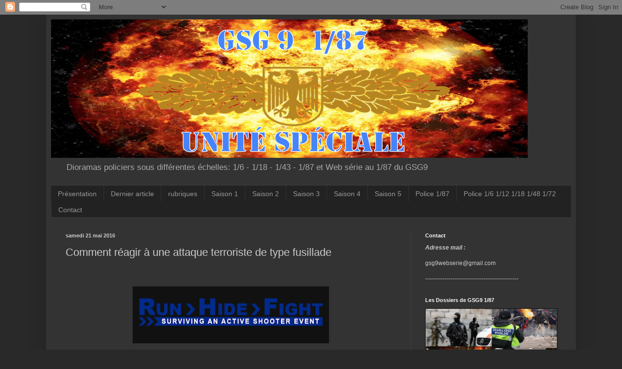

--- FILE ---
content_type: text/html; charset=UTF-8
request_url: https://gsg9polizei.blogspot.com/2016/05/comment-reagir-une-attaque-terroriste.html
body_size: 48314
content:
<!DOCTYPE html>
<html class='v2' dir='ltr' lang='fr'>
<head>
<link href='https://www.blogger.com/static/v1/widgets/335934321-css_bundle_v2.css' rel='stylesheet' type='text/css'/>
<meta content='width=1100' name='viewport'/>
<meta content='text/html; charset=UTF-8' http-equiv='Content-Type'/>
<meta content='blogger' name='generator'/>
<link href='https://gsg9polizei.blogspot.com/favicon.ico' rel='icon' type='image/x-icon'/>
<link href='http://gsg9polizei.blogspot.com/2016/05/comment-reagir-une-attaque-terroriste.html' rel='canonical'/>
<link rel="alternate" type="application/atom+xml" title="Gsg9 1/87 Unité spéciale - Atom" href="https://gsg9polizei.blogspot.com/feeds/posts/default" />
<link rel="alternate" type="application/rss+xml" title="Gsg9 1/87 Unité spéciale - RSS" href="https://gsg9polizei.blogspot.com/feeds/posts/default?alt=rss" />
<link rel="service.post" type="application/atom+xml" title="Gsg9 1/87 Unité spéciale - Atom" href="https://www.blogger.com/feeds/3804788498981707542/posts/default" />

<link rel="alternate" type="application/atom+xml" title="Gsg9 1/87 Unité spéciale - Atom" href="https://gsg9polizei.blogspot.com/feeds/3308156556015677434/comments/default" />
<!--Can't find substitution for tag [blog.ieCssRetrofitLinks]-->
<link href='https://blogger.googleusercontent.com/img/b/R29vZ2xl/AVvXsEhePAi5CFXWOegFTXLtv5hMBk4fcttWOVd9ovRZcdUFEFZV1Kcu_uf6V4ZilCaujMs-mmoXrE8KknZUanykRTPmgWENT6gApd38ErknpQvHdPL1S-mJeV6Z4kne7xSZsWOr6yWJ0LFHiSM/s400/Run-Hide-Fight-v4.png' rel='image_src'/>
<meta content='http://gsg9polizei.blogspot.com/2016/05/comment-reagir-une-attaque-terroriste.html' property='og:url'/>
<meta content='Comment réagir à une attaque terroriste de type fusillade' property='og:title'/>
<meta content='           Mise à jour: 09/11/2022     Lien sur les sources des informations, vidéos et photos    qui sont présentées sur ce blog  &gt;&gt;&gt;  en c...' property='og:description'/>
<meta content='https://blogger.googleusercontent.com/img/b/R29vZ2xl/AVvXsEhePAi5CFXWOegFTXLtv5hMBk4fcttWOVd9ovRZcdUFEFZV1Kcu_uf6V4ZilCaujMs-mmoXrE8KknZUanykRTPmgWENT6gApd38ErknpQvHdPL1S-mJeV6Z4kne7xSZsWOr6yWJ0LFHiSM/w1200-h630-p-k-no-nu/Run-Hide-Fight-v4.png' property='og:image'/>
<title>Gsg9 1/87 Unité spéciale: Comment réagir à une attaque terroriste de type fusillade</title>
<style id='page-skin-1' type='text/css'><!--
/*
-----------------------------------------------
Blogger Template Style
Name:     Simple
Designer: Blogger
URL:      www.blogger.com
----------------------------------------------- */
/* Content
----------------------------------------------- */
body {
font: normal normal 12px Arial, Tahoma, Helvetica, FreeSans, sans-serif;
color: #cccccc;
background: #292929 none repeat scroll top left;
padding: 0 40px 40px 40px;
}
html body .region-inner {
min-width: 0;
max-width: 100%;
width: auto;
}
h2 {
font-size: 22px;
}
a:link {
text-decoration:none;
color: #dd0800;
}
a:visited {
text-decoration:none;
color: #00d3dd;
}
a:hover {
text-decoration:underline;
color: #00dd09;
}
.body-fauxcolumn-outer .fauxcolumn-inner {
background: transparent none repeat scroll top left;
_background-image: none;
}
.body-fauxcolumn-outer .cap-top {
position: absolute;
z-index: 1;
height: 400px;
width: 100%;
}
.body-fauxcolumn-outer .cap-top .cap-left {
width: 100%;
background: transparent none repeat-x scroll top left;
_background-image: none;
}
.content-outer {
-moz-box-shadow: 0 0 40px rgba(0, 0, 0, .15);
-webkit-box-shadow: 0 0 5px rgba(0, 0, 0, .15);
-goog-ms-box-shadow: 0 0 10px #333333;
box-shadow: 0 0 40px rgba(0, 0, 0, .15);
margin-bottom: 1px;
}
.content-inner {
padding: 10px 10px;
}
.content-inner {
background-color: #333333;
}
/* Header
----------------------------------------------- */
.header-outer {
background: transparent none repeat-x scroll 0 -400px;
_background-image: none;
}
.Header h1 {
font: normal normal 60px Arial, Tahoma, Helvetica, FreeSans, sans-serif;
color: #ffffff;
text-shadow: -1px -1px 1px rgba(0, 0, 0, .2);
}
.Header h1 a {
color: #ffffff;
}
.Header .description {
font-size: 140%;
color: #aaaaaa;
}
.header-inner .Header .titlewrapper {
padding: 22px 30px;
}
.header-inner .Header .descriptionwrapper {
padding: 0 30px;
}
/* Tabs
----------------------------------------------- */
.tabs-inner .section:first-child {
border-top: 1px solid #404040;
}
.tabs-inner .section:first-child ul {
margin-top: -1px;
border-top: 1px solid #404040;
border-left: 0 solid #404040;
border-right: 0 solid #404040;
}
.tabs-inner .widget ul {
background: #222222 none repeat-x scroll 0 -800px;
_background-image: none;
border-bottom: 1px solid #404040;
margin-top: 0;
margin-left: -30px;
margin-right: -30px;
}
.tabs-inner .widget li a {
display: inline-block;
padding: .6em 1em;
font: normal normal 14px Arial, Tahoma, Helvetica, FreeSans, sans-serif;
color: #999999;
border-left: 1px solid #333333;
border-right: 0 solid #404040;
}
.tabs-inner .widget li:first-child a {
border-left: none;
}
.tabs-inner .widget li.selected a, .tabs-inner .widget li a:hover {
color: #ffffff;
background-color: #000000;
text-decoration: none;
}
/* Columns
----------------------------------------------- */
.main-outer {
border-top: 0 solid #404040;
}
.fauxcolumn-left-outer .fauxcolumn-inner {
border-right: 1px solid #404040;
}
.fauxcolumn-right-outer .fauxcolumn-inner {
border-left: 1px solid #404040;
}
/* Headings
----------------------------------------------- */
div.widget > h2,
div.widget h2.title {
margin: 0 0 1em 0;
font: normal bold 11px Arial, Tahoma, Helvetica, FreeSans, sans-serif;
color: #ffffff;
}
/* Widgets
----------------------------------------------- */
.widget .zippy {
color: #999999;
text-shadow: 2px 2px 1px rgba(0, 0, 0, .1);
}
.widget .popular-posts ul {
list-style: none;
}
/* Posts
----------------------------------------------- */
h2.date-header {
font: normal bold 11px Arial, Tahoma, Helvetica, FreeSans, sans-serif;
}
.date-header span {
background-color: transparent;
color: #cccccc;
padding: inherit;
letter-spacing: inherit;
margin: inherit;
}
.main-inner {
padding-top: 30px;
padding-bottom: 30px;
}
.main-inner .column-center-inner {
padding: 0 15px;
}
.main-inner .column-center-inner .section {
margin: 0 15px;
}
.post {
margin: 0 0 25px 0;
}
h3.post-title, .comments h4 {
font: normal normal 22px Arial, Tahoma, Helvetica, FreeSans, sans-serif;
margin: .75em 0 0;
}
.post-body {
font-size: 110%;
line-height: 1.4;
position: relative;
}
.post-body img, .post-body .tr-caption-container, .Profile img, .Image img,
.BlogList .item-thumbnail img {
padding: 0;
background: #111111;
border: 1px solid #111111;
-moz-box-shadow: 1px 1px 5px rgba(0, 0, 0, .1);
-webkit-box-shadow: 1px 1px 5px rgba(0, 0, 0, .1);
box-shadow: 1px 1px 5px rgba(0, 0, 0, .1);
}
.post-body img, .post-body .tr-caption-container {
padding: 1px;
}
.post-body .tr-caption-container {
color: #cccccc;
}
.post-body .tr-caption-container img {
padding: 0;
background: transparent;
border: none;
-moz-box-shadow: 0 0 0 rgba(0, 0, 0, .1);
-webkit-box-shadow: 0 0 0 rgba(0, 0, 0, .1);
box-shadow: 0 0 0 rgba(0, 0, 0, .1);
}
.post-header {
margin: 0 0 1.5em;
line-height: 1.6;
font-size: 90%;
}
.post-footer {
margin: 20px -2px 0;
padding: 5px 10px;
color: #888888;
background-color: #303030;
border-bottom: 1px solid #444444;
line-height: 1.6;
font-size: 90%;
}
#comments .comment-author {
padding-top: 1.5em;
border-top: 1px solid #404040;
background-position: 0 1.5em;
}
#comments .comment-author:first-child {
padding-top: 0;
border-top: none;
}
.avatar-image-container {
margin: .2em 0 0;
}
#comments .avatar-image-container img {
border: 1px solid #111111;
}
/* Comments
----------------------------------------------- */
.comments .comments-content .icon.blog-author {
background-repeat: no-repeat;
background-image: url([data-uri]);
}
.comments .comments-content .loadmore a {
border-top: 1px solid #999999;
border-bottom: 1px solid #999999;
}
.comments .comment-thread.inline-thread {
background-color: #303030;
}
.comments .continue {
border-top: 2px solid #999999;
}
/* Accents
---------------------------------------------- */
.section-columns td.columns-cell {
border-left: 1px solid #404040;
}
.blog-pager {
background: transparent none no-repeat scroll top center;
}
.blog-pager-older-link, .home-link,
.blog-pager-newer-link {
background-color: #333333;
padding: 5px;
}
.footer-outer {
border-top: 0 dashed #bbbbbb;
}
/* Mobile
----------------------------------------------- */
body.mobile  {
background-size: auto;
}
.mobile .body-fauxcolumn-outer {
background: transparent none repeat scroll top left;
}
.mobile .body-fauxcolumn-outer .cap-top {
background-size: 100% auto;
}
.mobile .content-outer {
-webkit-box-shadow: 0 0 3px rgba(0, 0, 0, .15);
box-shadow: 0 0 3px rgba(0, 0, 0, .15);
}
.mobile .tabs-inner .widget ul {
margin-left: 0;
margin-right: 0;
}
.mobile .post {
margin: 0;
}
.mobile .main-inner .column-center-inner .section {
margin: 0;
}
.mobile .date-header span {
padding: 0.1em 10px;
margin: 0 -10px;
}
.mobile h3.post-title {
margin: 0;
}
.mobile .blog-pager {
background: transparent none no-repeat scroll top center;
}
.mobile .footer-outer {
border-top: none;
}
.mobile .main-inner, .mobile .footer-inner {
background-color: #333333;
}
.mobile-index-contents {
color: #cccccc;
}
.mobile-link-button {
background-color: #dd0800;
}
.mobile-link-button a:link, .mobile-link-button a:visited {
color: #ffffff;
}
.mobile .tabs-inner .section:first-child {
border-top: none;
}
.mobile .tabs-inner .PageList .widget-content {
background-color: #000000;
color: #ffffff;
border-top: 1px solid #404040;
border-bottom: 1px solid #404040;
}
.mobile .tabs-inner .PageList .widget-content .pagelist-arrow {
border-left: 1px solid #404040;
}

--></style>
<style id='template-skin-1' type='text/css'><!--
body {
min-width: 1090px;
}
.content-outer, .content-fauxcolumn-outer, .region-inner {
min-width: 1090px;
max-width: 1090px;
_width: 1090px;
}
.main-inner .columns {
padding-left: 0px;
padding-right: 330px;
}
.main-inner .fauxcolumn-center-outer {
left: 0px;
right: 330px;
/* IE6 does not respect left and right together */
_width: expression(this.parentNode.offsetWidth -
parseInt("0px") -
parseInt("330px") + 'px');
}
.main-inner .fauxcolumn-left-outer {
width: 0px;
}
.main-inner .fauxcolumn-right-outer {
width: 330px;
}
.main-inner .column-left-outer {
width: 0px;
right: 100%;
margin-left: -0px;
}
.main-inner .column-right-outer {
width: 330px;
margin-right: -330px;
}
#layout {
min-width: 0;
}
#layout .content-outer {
min-width: 0;
width: 800px;
}
#layout .region-inner {
min-width: 0;
width: auto;
}
body#layout div.add_widget {
padding: 8px;
}
body#layout div.add_widget a {
margin-left: 32px;
}
--></style>
<link href='https://www.blogger.com/dyn-css/authorization.css?targetBlogID=3804788498981707542&amp;zx=3d3652c2-dd5d-4992-a6ef-cbf695b989ed' media='none' onload='if(media!=&#39;all&#39;)media=&#39;all&#39;' rel='stylesheet'/><noscript><link href='https://www.blogger.com/dyn-css/authorization.css?targetBlogID=3804788498981707542&amp;zx=3d3652c2-dd5d-4992-a6ef-cbf695b989ed' rel='stylesheet'/></noscript>
<meta name='google-adsense-platform-account' content='ca-host-pub-1556223355139109'/>
<meta name='google-adsense-platform-domain' content='blogspot.com'/>

</head>
<body class='loading variant-dark'>
<div class='navbar section' id='navbar' name='Navbar'><div class='widget Navbar' data-version='1' id='Navbar1'><script type="text/javascript">
    function setAttributeOnload(object, attribute, val) {
      if(window.addEventListener) {
        window.addEventListener('load',
          function(){ object[attribute] = val; }, false);
      } else {
        window.attachEvent('onload', function(){ object[attribute] = val; });
      }
    }
  </script>
<div id="navbar-iframe-container"></div>
<script type="text/javascript" src="https://apis.google.com/js/platform.js"></script>
<script type="text/javascript">
      gapi.load("gapi.iframes:gapi.iframes.style.bubble", function() {
        if (gapi.iframes && gapi.iframes.getContext) {
          gapi.iframes.getContext().openChild({
              url: 'https://www.blogger.com/navbar/3804788498981707542?po\x3d3308156556015677434\x26origin\x3dhttps://gsg9polizei.blogspot.com',
              where: document.getElementById("navbar-iframe-container"),
              id: "navbar-iframe"
          });
        }
      });
    </script><script type="text/javascript">
(function() {
var script = document.createElement('script');
script.type = 'text/javascript';
script.src = '//pagead2.googlesyndication.com/pagead/js/google_top_exp.js';
var head = document.getElementsByTagName('head')[0];
if (head) {
head.appendChild(script);
}})();
</script>
</div></div>
<div class='body-fauxcolumns'>
<div class='fauxcolumn-outer body-fauxcolumn-outer'>
<div class='cap-top'>
<div class='cap-left'></div>
<div class='cap-right'></div>
</div>
<div class='fauxborder-left'>
<div class='fauxborder-right'></div>
<div class='fauxcolumn-inner'>
</div>
</div>
<div class='cap-bottom'>
<div class='cap-left'></div>
<div class='cap-right'></div>
</div>
</div>
</div>
<div class='content'>
<div class='content-fauxcolumns'>
<div class='fauxcolumn-outer content-fauxcolumn-outer'>
<div class='cap-top'>
<div class='cap-left'></div>
<div class='cap-right'></div>
</div>
<div class='fauxborder-left'>
<div class='fauxborder-right'></div>
<div class='fauxcolumn-inner'>
</div>
</div>
<div class='cap-bottom'>
<div class='cap-left'></div>
<div class='cap-right'></div>
</div>
</div>
</div>
<div class='content-outer'>
<div class='content-cap-top cap-top'>
<div class='cap-left'></div>
<div class='cap-right'></div>
</div>
<div class='fauxborder-left content-fauxborder-left'>
<div class='fauxborder-right content-fauxborder-right'></div>
<div class='content-inner'>
<header>
<div class='header-outer'>
<div class='header-cap-top cap-top'>
<div class='cap-left'></div>
<div class='cap-right'></div>
</div>
<div class='fauxborder-left header-fauxborder-left'>
<div class='fauxborder-right header-fauxborder-right'></div>
<div class='region-inner header-inner'>
<div class='header section' id='header' name='En-tête'><div class='widget Header' data-version='1' id='Header1'>
<div id='header-inner'>
<a href='https://gsg9polizei.blogspot.com/' style='display: block'>
<img alt='Gsg9 1/87 Unité spéciale' height='285px; ' id='Header1_headerimg' src='https://blogger.googleusercontent.com/img/b/R29vZ2xl/AVvXsEiaLLqaShj4GV1oqADgrDAAZdzxp_dehztTae1TxlBLgbkOZ9BvzLBil17yUaHoAXp9aWuWf9ghVaWNEByQN2MC8wLzo5n2TCZBfcJ2HyyWXjLph7rTpE9A5HiJHMZEEvcTWvw5yTkmUgCi/s1070/bandeau+gsg9+1%253A87.png' style='display: block' width='981px; '/>
</a>
<div class='descriptionwrapper'>
<p class='description'><span>Dioramas policiers sous différentes échelles: 1/6 - 1/18 - 1/43 - 1/87 et Web série au 1/87 du GSG9</span></p>
</div>
</div>
</div></div>
</div>
</div>
<div class='header-cap-bottom cap-bottom'>
<div class='cap-left'></div>
<div class='cap-right'></div>
</div>
</div>
</header>
<div class='tabs-outer'>
<div class='tabs-cap-top cap-top'>
<div class='cap-left'></div>
<div class='cap-right'></div>
</div>
<div class='fauxborder-left tabs-fauxborder-left'>
<div class='fauxborder-right tabs-fauxborder-right'></div>
<div class='region-inner tabs-inner'>
<div class='tabs section' id='crosscol' name='Toutes les colonnes'><div class='widget PageList' data-version='1' id='PageList1'>
<h2>Pages</h2>
<div class='widget-content'>
<ul>
<li>
<a href='https://gsg9polizei.blogspot.com/p/gsg9-unite-speciale.html'>Présentation</a>
</li>
<li>
<a href='https://gsg9polizei.blogspot.com/'>Dernier article</a>
</li>
<li>
<a href='https://gsg9polizei.blogspot.com/p/les-dossiers-de-gsg9-187.html'>rubriques</a>
</li>
<li>
<a href='https://gsg9polizei.blogspot.com/p/episodes.html'>Saison 1</a>
</li>
<li>
<a href='https://gsg9polizei.blogspot.com/p/blog-page_18.html'>Saison 2</a>
</li>
<li>
<a href='https://gsg9polizei.blogspot.com/p/saison-3.html'>Saison 3</a>
</li>
<li>
<a href='https://gsg9polizei.blogspot.com/p/saison-4.html'>Saison 4</a>
</li>
<li>
<a href='https://gsg9polizei.blogspot.com/p/saison-5.html'>Saison 5</a>
</li>
<li>
<a href='https://gsg9polizei.blogspot.com/p/dioramas-police-187.html'>Police 1/87</a>
</li>
<li>
<a href='https://gsg9polizei.blogspot.com/p/police-au-16.html'>Police 1/6 1/12 1/18 1/48 1/72</a>
</li>
<li>
<a href='https://gsg9polizei.blogspot.com/p/contact.html'>Contact</a>
</li>
</ul>
<div class='clear'></div>
</div>
</div></div>
<div class='tabs no-items section' id='crosscol-overflow' name='Cross-Column 2'></div>
</div>
</div>
<div class='tabs-cap-bottom cap-bottom'>
<div class='cap-left'></div>
<div class='cap-right'></div>
</div>
</div>
<div class='main-outer'>
<div class='main-cap-top cap-top'>
<div class='cap-left'></div>
<div class='cap-right'></div>
</div>
<div class='fauxborder-left main-fauxborder-left'>
<div class='fauxborder-right main-fauxborder-right'></div>
<div class='region-inner main-inner'>
<div class='columns fauxcolumns'>
<div class='fauxcolumn-outer fauxcolumn-center-outer'>
<div class='cap-top'>
<div class='cap-left'></div>
<div class='cap-right'></div>
</div>
<div class='fauxborder-left'>
<div class='fauxborder-right'></div>
<div class='fauxcolumn-inner'>
</div>
</div>
<div class='cap-bottom'>
<div class='cap-left'></div>
<div class='cap-right'></div>
</div>
</div>
<div class='fauxcolumn-outer fauxcolumn-left-outer'>
<div class='cap-top'>
<div class='cap-left'></div>
<div class='cap-right'></div>
</div>
<div class='fauxborder-left'>
<div class='fauxborder-right'></div>
<div class='fauxcolumn-inner'>
</div>
</div>
<div class='cap-bottom'>
<div class='cap-left'></div>
<div class='cap-right'></div>
</div>
</div>
<div class='fauxcolumn-outer fauxcolumn-right-outer'>
<div class='cap-top'>
<div class='cap-left'></div>
<div class='cap-right'></div>
</div>
<div class='fauxborder-left'>
<div class='fauxborder-right'></div>
<div class='fauxcolumn-inner'>
</div>
</div>
<div class='cap-bottom'>
<div class='cap-left'></div>
<div class='cap-right'></div>
</div>
</div>
<!-- corrects IE6 width calculation -->
<div class='columns-inner'>
<div class='column-center-outer'>
<div class='column-center-inner'>
<div class='main section' id='main' name='Principal'><div class='widget Blog' data-version='1' id='Blog1'>
<div class='blog-posts hfeed'>

          <div class="date-outer">
        
<h2 class='date-header'><span>samedi 21 mai 2016</span></h2>

          <div class="date-posts">
        
<div class='post-outer'>
<div class='post hentry uncustomized-post-template' itemprop='blogPost' itemscope='itemscope' itemtype='http://schema.org/BlogPosting'>
<meta content='https://blogger.googleusercontent.com/img/b/R29vZ2xl/AVvXsEhePAi5CFXWOegFTXLtv5hMBk4fcttWOVd9ovRZcdUFEFZV1Kcu_uf6V4ZilCaujMs-mmoXrE8KknZUanykRTPmgWENT6gApd38ErknpQvHdPL1S-mJeV6Z4kne7xSZsWOr6yWJ0LFHiSM/s400/Run-Hide-Fight-v4.png' itemprop='image_url'/>
<meta content='3804788498981707542' itemprop='blogId'/>
<meta content='3308156556015677434' itemprop='postId'/>
<a name='3308156556015677434'></a>
<h3 class='post-title entry-title' itemprop='name'>
Comment réagir à une attaque terroriste de type fusillade
</h3>
<div class='post-header'>
<div class='post-header-line-1'></div>
</div>
<div class='post-body entry-content' id='post-body-3308156556015677434' itemprop='description articleBody'>
<div dir="ltr" style="text-align: left;" trbidi="on">
<div style="text-align: center;">
<br /></div>
<div class="MsoNormal" style="color: #cccccc; font-family: Arial, Tahoma, Helvetica, FreeSans, sans-serif; font-size: 13px; text-align: center;">
<b><span style="font-size: medium;"><br /></span></b></div>
<div class="separator" style="clear: both; color: #cccccc; font-family: Arial, Tahoma, Helvetica, FreeSans, sans-serif; font-size: 13px; text-align: center;">
<a href="https://blogger.googleusercontent.com/img/b/R29vZ2xl/AVvXsEhePAi5CFXWOegFTXLtv5hMBk4fcttWOVd9ovRZcdUFEFZV1Kcu_uf6V4ZilCaujMs-mmoXrE8KknZUanykRTPmgWENT6gApd38ErknpQvHdPL1S-mJeV6Z4kne7xSZsWOr6yWJ0LFHiSM/s1600/Run-Hide-Fight-v4.png" style="color: #00d3dd; margin-left: 1em; margin-right: 1em; text-decoration: none;"><img border="0" height="113" src="https://blogger.googleusercontent.com/img/b/R29vZ2xl/AVvXsEhePAi5CFXWOegFTXLtv5hMBk4fcttWOVd9ovRZcdUFEFZV1Kcu_uf6V4ZilCaujMs-mmoXrE8KknZUanykRTPmgWENT6gApd38ErknpQvHdPL1S-mJeV6Z4kne7xSZsWOr6yWJ0LFHiSM/s400/Run-Hide-Fight-v4.png" style="-webkit-box-shadow: rgba(0, 0, 0, 0.0980392) 1px 1px 5px; background-color: #111111; background-position: initial initial; background-repeat: initial initial; border: 1px solid rgb(17, 17, 17); box-shadow: rgba(0, 0, 0, 0.098) 1px 1px 5px; padding: 1px; position: relative;" width="400" /></a></div>
<div class="MsoNormal" style="color: #cccccc; font-family: arial, tahoma, helvetica, freesans, sans-serif; text-align: center;">
<div style="font-size: 13px;">
<br /></div>
<div>
<b><b style="font-family: Arial, Tahoma, Helvetica, FreeSans, sans-serif;"><span style="color: orange; font-size: large;">Mise à jour: 09/11/2022</span></b></b></div>
<div style="font-size: 13px;">
<b><b style="font-family: Arial, Tahoma, Helvetica, FreeSans, sans-serif;"><span style="font-size: small;"><br /></span></b></b></div>
<div style="font-size: 13px;">
<b><b style="font-family: Arial, Tahoma, Helvetica, FreeSans, sans-serif;"><span style="color: magenta; font-size: small;"><a href="http://gsg9polizei.blogspot.fr/p/gsg9-unite-speciale.html" style="color: #00d3dd; text-decoration: none;">Lien sur les sources des informations, vidéos et photos&nbsp;</a></span></b></b></div>
<div style="font-size: 13px;">
<b><b style="font-family: Arial, Tahoma, Helvetica, FreeSans, sans-serif;"><span style="color: magenta; font-size: small;"><a href="http://gsg9polizei.blogspot.fr/p/gsg9-unite-speciale.html" style="color: #00d3dd; text-decoration: none;">qui sont présentées sur ce blog</a></span></b></b><br />
<b><b style="font-family: Arial, Tahoma, Helvetica, FreeSans, sans-serif;"><span style="color: magenta; font-size: small;">&gt;&gt;&gt;&nbsp;<a href="http://gsg9polizei.blogspot.fr/p/gsg9-unite-speciale.html" style="color: #00d3dd; text-decoration: none;">en cliquant ici</a>&nbsp;&lt;&lt;&lt;&nbsp;</span></b></b></div><div style="font-size: 13px;"><b><b style="font-family: Arial, Tahoma, Helvetica, FreeSans, sans-serif;"><span style="color: magenta; font-size: small;">&nbsp;</span></b></b></div><div style="font-size: 13px;"><div class="MsoNormal" style="text-align: center;"><div class="MsoNormal"><span style="color: red; font-size: x-large;"><b><span style="color: #ff00fe;"><span style="font-size: large;"><span style="color: red; font-size: x-large;"><b><span style="color: #ff00fe;"><span style="font-size: large;"><span style="color: red;"><span style="font-size: x-large;"><b><span style="color: #ff00fe;"><span style="font-size: large;"><b><span style="font-size: large;"><b><span style="color: #ff00fe;"><span style="font-size: large;"><span style="font-size: large;"><b><span style="font-size: large;"><span face="&quot;arial&quot; , &quot;tahoma&quot; , &quot;helvetica&quot; , &quot;freesans&quot; , sans-serif" style="color: #cccccc;"><b><span style="color: magenta;"><b><span style="font-size: large;"><span face="arial, tahoma, helvetica, freesans, sans-serif"><b><span style="color: magenta;"><span style="font-size: large;"><span style="color: #f3f3f3; font-size: medium;"><b><span><span style="color: #2b00fe;"><span style="font-size: large;"><span style="color: red;"><span><b><span style="color: #ff00fe;"><span style="color: magenta; font-size: large;"><b>&nbsp;</b></span><span style="font-size: medium;"><o:p><span> <span><b><span style="color: #3366ff;"><span style="color: #f3f3f3;">-</span> <span style="color: red;">English</span> Version <span style="color: white;">-</span></span></b></span></span></o:p></span></span></b></span></span></span></span></span></b></span></span></span></b></span></span></b></span></b></span></span></b></span></span></span></b></span></b></span></span></b></span></span></span></span></b></span> <br /></span></span></b></span></div><span style="color: red; font-size: x-large;"><b><span style="color: #ff00fe;"><span style="font-size: large;">&gt;&gt;&gt; <a href="http://gsg9polizei.blogspot.com/2022/07/how-to-respond-to-terrorist-shooting-or.html">Click here</a> &lt;&lt;&lt;</span></span></b></span></div><b><b style="font-family: Arial, Tahoma, Helvetica, FreeSans, sans-serif;"><span style="color: magenta; font-size: small;"><br /></span></b></b></div>
<div style="font-family: arial, tahoma, helvetica, freesans, sans-serif; font-size: 13px;">
<br /></div>
</div>
<div class="MsoNormal" style="color: #cccccc; font-family: arial, tahoma, helvetica, freesans, sans-serif; text-align: center;">
<b><span style="font-size: large;">Voici la formation faite dans un Etat Américain, l&#8217;Alabama, pour sensibiliser les personnes face à ce genre d&#8217;attaque dans l&#8217;espoir de limiter le nombre de victimes lors de fusillades.<o:p></o:p></span></b></div>
<div class="MsoNormal" style="color: #cccccc; font-family: arial, tahoma, helvetica, freesans, sans-serif; text-align: justify;">
<b><span style="font-size: large;"><br /></span></b></div>
<div class="MsoNormal" style="color: #cccccc; font-family: arial, tahoma, helvetica, freesans, sans-serif; text-align: center;">
<b><span style="font-size: small;"><span style="font-size: large;">Vous pouvez retrouver cette vidéo de sensibilisation en anglais&nbsp;sous titrée en français:</span><span style="font-size: x-small;"><o:p></o:p></span></span></b></div>
<div class="separator" style="clear: both; color: #cccccc; font-family: Arial, Tahoma, Helvetica, FreeSans, sans-serif; font-size: 13px; text-align: center;">
<br /></div>
<div class="separator" style="clear: both; color: #cccccc; font-family: Arial, Tahoma, Helvetica, FreeSans, sans-serif; font-size: 13px; text-align: center;">
<br /></div>
<div class="separator" style="clear: both; color: #cccccc; font-family: Arial, Tahoma, Helvetica, FreeSans, sans-serif; font-size: 13px; text-align: center;">
<iframe allowfullscreen="" class="YOUTUBE-iframe-video" data-thumbnail-src="https://i.ytimg.com/vi/8kT1qhy7AR8/0.jpg" frameborder="0" height="266" src="https://www.youtube.com/embed/8kT1qhy7AR8?feature=player_embedded" width="320"></iframe></div>
<div class="MsoNormal" style="color: #cccccc; font-family: Arial, Tahoma, Helvetica, FreeSans, sans-serif; font-size: 13px; text-align: justify;">
<b><span style="font-size: medium;"><br /></span></b></div>
<div class="MsoNormal" style="color: #cccccc; font-family: Arial, Tahoma, Helvetica, FreeSans, sans-serif; font-size: 13px; text-align: justify;">
<b><span style="font-size: medium;"><br /></span></b></div>
<div class="MsoNormal" style="color: #cccccc; font-family: Arial, Tahoma, Helvetica, FreeSans, sans-serif; font-size: 13px; text-align: justify;">
<b><span style="font-size: medium;"><br /></span></b></div>
<div class="MsoNormal" style="color: #cccccc; font-family: Arial, Tahoma, Helvetica, FreeSans, sans-serif; text-align: center;">
<b><span style="font-size: x-large;">Comment sortir vivant d&#8217;une fusillade<o:p></o:p></span></b></div>
<div class="MsoNormal" style="color: #cccccc; font-family: Arial, Tahoma, Helvetica, FreeSans, sans-serif; text-align: justify;">
<b><span style="font-size: x-large;"><br /></span></b></div>
<div class="MsoNormal" style="color: #cccccc; font-family: Arial, Tahoma, Helvetica, FreeSans, sans-serif; text-align: center;">
<b><span style="color: red;"><span style="font-size: x-large;">Courir -&nbsp; Se cacher -&nbsp; Combattre<o:p></o:p></span></span></b></div>
<div class="MsoNormal" style="color: #cccccc; font-family: Arial, Tahoma, Helvetica, FreeSans, sans-serif; text-align: center;">
<b><span style="color: red;"><span style="font-size: x-large;">RUN &gt; HIDE &gt; FIGTH</span><span style="font-size: medium;"><o:p></o:p></span></span></b></div>
<div class="MsoNormal" style="color: #cccccc; font-family: Arial, Tahoma, Helvetica, FreeSans, sans-serif; font-size: 13px; text-align: justify;">
<b><span style="color: red;"><span style="font-size: medium;"><br /></span></span></b></div>
<div class="MsoNormal" style="color: #cccccc; font-family: Arial, Tahoma, Helvetica, FreeSans, sans-serif; font-size: 13px; text-align: justify;">
<b><span style="color: red;"><span style="font-size: medium;"><br /></span></span></b></div>
<div class="separator" style="clear: both; color: #cccccc; font-family: Arial, Tahoma, Helvetica, FreeSans, sans-serif; font-size: 13px; text-align: center;">
<a href="https://blogger.googleusercontent.com/img/b/R29vZ2xl/AVvXsEgC5VqBDaDXf3jJjoOlVrSHat48Iv1i-3dVzyh5C9YkR_BRqsPKbgC_ub0f5Xib01FMmv8AUYwXX1BMCB-9SJWdtnIZvm6fhnF2CWDK1OrJbSc-fRpnx7XkPIZtNrFjg40a-mnouOkqFm0/s1600/Courir+-++Se+cacher+-++Combattre.jpg" style="color: #00d3dd; margin-left: 1em; margin-right: 1em; text-decoration: none;"><img border="0" height="205" src="https://blogger.googleusercontent.com/img/b/R29vZ2xl/AVvXsEgC5VqBDaDXf3jJjoOlVrSHat48Iv1i-3dVzyh5C9YkR_BRqsPKbgC_ub0f5Xib01FMmv8AUYwXX1BMCB-9SJWdtnIZvm6fhnF2CWDK1OrJbSc-fRpnx7XkPIZtNrFjg40a-mnouOkqFm0/s320/Courir+-++Se+cacher+-++Combattre.jpg" style="-webkit-box-shadow: rgba(0, 0, 0, 0.0980392) 1px 1px 5px; background-color: #111111; background-position: initial initial; background-repeat: initial initial; border: 1px solid rgb(17, 17, 17); box-shadow: rgba(0, 0, 0, 0.098) 1px 1px 5px; padding: 1px; position: relative;" width="320" /></a></div>
<div class="MsoNormal" style="color: #cccccc; font-family: Arial, Tahoma, Helvetica, FreeSans, sans-serif; font-size: 13px; text-align: center;">
<b><span style="color: red;"><span style="font-size: medium;"><br /></span></span></b></div>
<div class="MsoNormal" style="color: #cccccc; font-family: arial, tahoma, helvetica, freesans, sans-serif; text-align: justify;">
<b><span style="color: red;"><span style="font-size: large;">Courir&nbsp;:<o:p></o:p></span></span></b></div>
<div class="MsoNormal" style="color: #cccccc; font-family: arial, tahoma, helvetica, freesans, sans-serif; text-align: justify;">
<span style="font-size: large;">S&#8217;il y a une sortie tentez d&#8217;évacuer</span></div>
<div class="MsoNormal" style="color: #cccccc; font-family: arial, tahoma, helvetica, freesans, sans-serif; text-align: justify;">
<span style="font-size: large;">Fuyez, que les autres soient d&#8217;accord ou pas</span></div>
<div class="MsoNormal" style="color: #cccccc; font-family: arial, tahoma, helvetica, freesans, sans-serif; text-align: justify;">
<span style="font-size: large;">Laissez vos affaires derrière vous</span></div>
<div class="MsoNormal" style="color: #cccccc; font-family: arial, tahoma, helvetica, freesans, sans-serif; text-align: justify;">
<span style="font-size: large;">Aidez les autres à fuir si possible</span></div>
<div class="MsoNormal" style="color: #cccccc; font-family: arial, tahoma, helvetica, freesans, sans-serif; text-align: justify;">
<span style="font-size: large;">Empêcher les autres de pénétrer dans la zone.</span></div>
<div class="MsoNormal" style="color: #cccccc; font-family: Arial, Tahoma, Helvetica, FreeSans, sans-serif; font-size: 13px; text-align: justify;">
<br /></div>
<div class="MsoNormal" style="color: #cccccc; font-family: Arial, Tahoma, Helvetica, FreeSans, sans-serif; font-size: 13px; text-align: justify;">
<o:p><span style="font-size: medium;"><br /></span></o:p></div>
<div class="MsoNormal" style="color: #cccccc; font-family: Arial, Tahoma, Helvetica, FreeSans, sans-serif; font-size: 13px; text-align: justify;">
<o:p><span style="font-size: medium;"><br /></span></o:p></div>
<div class="separator" style="clear: both; color: #cccccc; font-family: Arial, Tahoma, Helvetica, FreeSans, sans-serif; font-size: 13px; text-align: center;">
<a href="https://blogger.googleusercontent.com/img/b/R29vZ2xl/AVvXsEjPtpe-3ybVNmH62Yet_eRrEN9Y1ed5nDSsFqbuZp-kb3ZoQ6NBbvtn0nDNbkxdhgE7MYS1Fso0uHLh1oWBoOjgBTNjZrQW4VzMzbcB54gJSiZvQqY-X2-dtfo6m0GTU1uhaMF5D_m03EA/s1600/Courir+-++Se+cacher+-++Combattre+3.jpg" style="color: #00d3dd; margin-left: 1em; margin-right: 1em; text-decoration: none;"><img border="0" height="320" src="https://blogger.googleusercontent.com/img/b/R29vZ2xl/AVvXsEjPtpe-3ybVNmH62Yet_eRrEN9Y1ed5nDSsFqbuZp-kb3ZoQ6NBbvtn0nDNbkxdhgE7MYS1Fso0uHLh1oWBoOjgBTNjZrQW4VzMzbcB54gJSiZvQqY-X2-dtfo6m0GTU1uhaMF5D_m03EA/s320/Courir+-++Se+cacher+-++Combattre+3.jpg" style="-webkit-box-shadow: rgba(0, 0, 0, 0.0980392) 1px 1px 5px; background-color: #111111; background-position: initial initial; background-repeat: initial initial; border: 1px solid rgb(17, 17, 17); box-shadow: rgba(0, 0, 0, 0.098) 1px 1px 5px; padding: 1px; position: relative;" width="231" /></a></div>
<div class="MsoNormal" style="color: #cccccc; font-family: Arial, Tahoma, Helvetica, FreeSans, sans-serif; font-size: 13px; text-align: center;">
<br /></div>
<div class="MsoNormal" style="color: #cccccc; font-family: arial, tahoma, helvetica, freesans, sans-serif; text-align: justify;">
<b><span style="color: red;"><span style="font-size: large;">Se cacher&nbsp;:<o:p></o:p></span></span></b></div>
<div class="MsoNormal" style="color: #cccccc; font-family: arial, tahoma, helvetica, freesans, sans-serif; text-align: justify;">
<span style="font-size: large;">Verrouillez et/ou bloquer la porte</span></div>
<div class="MsoNormal" style="color: #cccccc; font-family: arial, tahoma, helvetica, freesans, sans-serif; text-align: justify;">
<span style="font-size: large;">Mettez votre téléphone portable sur &#171;&nbsp;silencieux&nbsp;&#187;</span></div>
<div class="MsoNormal" style="color: #cccccc; font-family: arial, tahoma, helvetica, freesans, sans-serif; text-align: justify;">
<span style="font-size: large;">Cachez vous derrière les gros objets</span></div>
<div class="MsoNormal" style="color: #cccccc; font-family: arial, tahoma, helvetica, freesans, sans-serif; text-align: justify;">
<span style="font-size: large;">Restez calme</span></div>
<div class="MsoNormal" style="color: #cccccc; font-family: arial, tahoma, helvetica, freesans, sans-serif; text-align: justify;">
<span style="font-size: large;">Votre cachette doit&nbsp;:</span></div>
<div class="MsoNormal" style="color: #cccccc; font-family: arial, tahoma, helvetica, freesans, sans-serif; text-align: justify;">
<span style="font-size: large;">Etre hors de vue du tireur</span></div>
<div class="MsoNormal" style="color: #cccccc; font-family: arial, tahoma, helvetica, freesans, sans-serif; text-align: justify;">
<span style="font-size: large;">Pouvoir vous protéger s&#8217;il tire dans votre direction</span></div>
<div class="MsoNormal" style="color: #cccccc; font-family: arial, tahoma, helvetica, freesans, sans-serif; text-align: justify;">
<span style="font-size: large;">Ne pas vous bloquer ou vous empêcher de bouger</span></div>
<div class="MsoNormal" style="color: #cccccc; font-family: Arial, Tahoma, Helvetica, FreeSans, sans-serif; font-size: 13px; text-align: justify;">
<br /></div>
<div class="MsoNormal" style="color: #cccccc; font-family: Arial, Tahoma, Helvetica, FreeSans, sans-serif; font-size: 13px; text-align: justify;">
<b><span style="color: red;"><span style="font-size: medium;"><br /></span></span></b></div>
<div class="separator" style="clear: both; color: #cccccc; font-family: Arial, Tahoma, Helvetica, FreeSans, sans-serif; font-size: 13px; text-align: center;">
<a href="https://blogger.googleusercontent.com/img/b/R29vZ2xl/AVvXsEj0GnpN0rIvH6adBvSvvinvLoys2lqVzycbjd5e2XoNjKHrVoIye7sKZ_X1zjLPKbmWlZ7HMbbxia88UY5MKzHyHwf-nTGGTv53UtY0RCL_YHoWqcnveu99Q1M8JiWDE6jI8hDAZUHbA1c/s1600/Courir+-++Se+cacher+-++Combattre+2.jpg" style="color: #00d3dd; margin-left: 1em; margin-right: 1em; text-decoration: none;"><img border="0" height="180" src="https://blogger.googleusercontent.com/img/b/R29vZ2xl/AVvXsEj0GnpN0rIvH6adBvSvvinvLoys2lqVzycbjd5e2XoNjKHrVoIye7sKZ_X1zjLPKbmWlZ7HMbbxia88UY5MKzHyHwf-nTGGTv53UtY0RCL_YHoWqcnveu99Q1M8JiWDE6jI8hDAZUHbA1c/s320/Courir+-++Se+cacher+-++Combattre+2.jpg" style="-webkit-box-shadow: rgba(0, 0, 0, 0.0980392) 1px 1px 5px; background-color: #111111; background-position: initial initial; background-repeat: initial initial; border: 1px solid rgb(17, 17, 17); box-shadow: rgba(0, 0, 0, 0.098) 1px 1px 5px; padding: 1px; position: relative;" width="320" /></a></div>
<div class="separator" style="clear: both; color: #cccccc; font-family: Arial, Tahoma, Helvetica, FreeSans, sans-serif; font-size: 13px; text-align: center;">
<br /></div>
<div class="MsoNormal" style="color: #cccccc; font-family: arial, tahoma, helvetica, freesans, sans-serif; text-align: justify;">
<b><span style="color: red;"><span style="font-size: large;">Combattre&nbsp;:<o:p></o:p></span></span></b></div>
<div class="MsoNormal" style="color: #cccccc; font-family: arial, tahoma, helvetica, freesans, sans-serif; text-align: justify;">
<span style="font-size: large;">Essayez de neutraliser le tireur</span></div>
<div class="MsoNormal" style="color: #cccccc; font-family: arial, tahoma, helvetica, freesans, sans-serif; text-align: justify;">
<span style="font-size: large;">Engagez vous physiquement dans l&#8217;action</span></div>
<div class="MsoNormal" style="color: #cccccc; font-family: arial, tahoma, helvetica, freesans, sans-serif; text-align: justify;">
<span style="font-size: large;">Improvisez des armes</span></div>
<div class="MsoNormal" style="color: #cccccc; font-family: arial, tahoma, helvetica, freesans, sans-serif; text-align: justify;">
<span style="font-size: large;">Agissez avec une grande détermination</span></div>
<div class="MsoNormal" style="color: #cccccc; font-family: Arial, Tahoma, Helvetica, FreeSans, sans-serif; font-size: 13px; text-align: justify;">
<br />
<br />
<div style="text-align: center;">
<a href="https://blogger.googleusercontent.com/img/b/R29vZ2xl/AVvXsEi4phjcUIt6Ey59bsRx-ITbHM45bqfl1GT1pE9I8Ijew26dnANlFwSFghlPIXHsdS_n3IhBPG5yGMtoYHnD_6_ZbGaf-2EWC_ooELhIwHVTMmLx2bGjvncm6xOrBYh0P_7ODDPyUCDx-WQ/s1600/Courir+-++Se+cacher+-++Combattre+5.jpg" style="color: #00d3dd; margin-left: 1em; margin-right: 1em; text-decoration: none;"><img border="0" src="https://blogger.googleusercontent.com/img/b/R29vZ2xl/AVvXsEi4phjcUIt6Ey59bsRx-ITbHM45bqfl1GT1pE9I8Ijew26dnANlFwSFghlPIXHsdS_n3IhBPG5yGMtoYHnD_6_ZbGaf-2EWC_ooELhIwHVTMmLx2bGjvncm6xOrBYh0P_7ODDPyUCDx-WQ/s1600/Courir+-++Se+cacher+-++Combattre+5.jpg" style="-webkit-box-shadow: rgba(0, 0, 0, 0.0980392) 1px 1px 5px; background-color: #111111; background-position: initial initial; background-repeat: initial initial; border: 1px solid rgb(17, 17, 17); box-shadow: rgba(0, 0, 0, 0.098) 1px 1px 5px; padding: 1px; position: relative;" /></a></div>
<div style="text-align: center;">
<br /></div>
<div style="text-align: center;">
<br /></div>
</div>
<div class="MsoNormal" style="color: #cccccc; font-family: arial, tahoma, helvetica, freesans, sans-serif; text-align: justify;">
<b><span style="color: #3366ff;"><span style="font-size: large;">Lorsque les forces de l&#8217;ordre arrivent&nbsp;:<o:p></o:p></span></span></b></div>
<div class="MsoNormal" style="color: #cccccc; font-family: arial, tahoma, helvetica, freesans, sans-serif; text-align: justify;">
<span style="font-size: large;">Gardez votre calme et suivez les instructions</span></div>
<div class="MsoNormal" style="color: #cccccc; font-family: arial, tahoma, helvetica, freesans, sans-serif; text-align: justify;">
<span style="font-size: large;">Gardez toujours vos mains visibles</span></div>
<div class="MsoNormal" style="color: #cccccc; font-family: arial, tahoma, helvetica, freesans, sans-serif; text-align: justify;">
<span style="font-size: large;">Ne les signalez pas et ne les appelez pas</span></div>
<div class="MsoNormal" style="color: #cccccc; font-family: arial, tahoma, helvetica, freesans, sans-serif; text-align: justify;">
<span style="font-size: large;">Sachez que les secours médicalisés sont commandés</span></div>
<div class="MsoNormal" style="color: #cccccc; font-family: Arial, Tahoma, Helvetica, FreeSans, sans-serif; font-size: 13px; text-align: justify;">
<br /></div>
<div class="separator" style="clear: both; color: #cccccc; font-family: Arial, Tahoma, Helvetica, FreeSans, sans-serif; font-size: 13px; text-align: center;">
<a href="https://blogger.googleusercontent.com/img/b/R29vZ2xl/AVvXsEhvhakBShc9feTfj0kbeUNMtBL89fXMYE6hFCpXhhpk25w0jOA0ic0LOA5zzkUN_xQ5y-q6hGEujpEAp2JvfH4BMzKLXHKsVK1gXqbv1542xLIoAQWTueq0hO7UgzrwSjLE3_0flp00bnY/s1600/Courir+-++Se+cacher+-++Combattre+6.png" style="color: #00d3dd; margin-left: 1em; margin-right: 1em; text-decoration: none;"><img border="0" height="168" src="https://blogger.googleusercontent.com/img/b/R29vZ2xl/AVvXsEhvhakBShc9feTfj0kbeUNMtBL89fXMYE6hFCpXhhpk25w0jOA0ic0LOA5zzkUN_xQ5y-q6hGEujpEAp2JvfH4BMzKLXHKsVK1gXqbv1542xLIoAQWTueq0hO7UgzrwSjLE3_0flp00bnY/s320/Courir+-++Se+cacher+-++Combattre+6.png" style="-webkit-box-shadow: rgba(0, 0, 0, 0.0980392) 1px 1px 5px; background-color: #111111; background-position: initial initial; background-repeat: initial initial; border: 1px solid rgb(17, 17, 17); box-shadow: rgba(0, 0, 0, 0.098) 1px 1px 5px; padding: 1px; position: relative;" width="320" /></a></div>
<div class="MsoNormal" style="color: #cccccc; font-family: Arial, Tahoma, Helvetica, FreeSans, sans-serif; font-size: 13px; text-align: center;">
<br /></div>
<div class="MsoNormal" style="color: #cccccc; font-family: Arial, Tahoma, Helvetica, FreeSans, sans-serif; font-size: 13px; text-align: justify;">
<o:p><span style="font-size: medium;"><br /></span></o:p></div>
<div class="MsoNormal" style="color: #cccccc; font-family: Arial, Tahoma, Helvetica, FreeSans, sans-serif; text-align: center;">
<b><span style="font-size: x-large;">Vos actes peuvent faire la différence pour votre sécurité et votre survie.<o:p></o:p></span></b></div>
<div class="MsoNormal" style="color: #cccccc; font-family: Arial, Tahoma, Helvetica, FreeSans, sans-serif; text-align: center;">
<b><span style="color: red;"><span style="font-size: x-large;">Soyez vigilant et préparé.</span><span style="font-size: medium;"><o:p></o:p></span></span></b></div>
<div class="MsoNormal" style="color: #cccccc; font-family: Arial, Tahoma, Helvetica, FreeSans, sans-serif; font-size: 13px; text-align: justify;">
<br /></div>
<div class="MsoNormal" style="color: #cccccc; font-family: arial, tahoma, helvetica, freesans, sans-serif; text-align: justify;">
<b><span style="font-size: large;">Dans le détail&nbsp;:<o:p></o:p></span></b></div>
<div class="MsoNormal" style="color: #cccccc; font-family: arial, tahoma, helvetica, freesans, sans-serif; text-align: justify;">
<span style="font-size: large;">Et si vous deviez faire face à l&#8217;assaut d&#8217;un homme armé, il y a 3 mots clé que vous devez retenir pour survivre&nbsp;: Courir, se cacher, combattre&#8230;</span></div>
<div class="MsoNormal" style="color: #cccccc; font-family: Arial, Tahoma, Helvetica, FreeSans, sans-serif; font-size: 13px; text-align: justify;">
<br /></div>
<div class="separator" style="clear: both; color: #cccccc; font-family: Arial, Tahoma, Helvetica, FreeSans, sans-serif; font-size: 13px; text-align: center;">
<a href="https://blogger.googleusercontent.com/img/b/R29vZ2xl/AVvXsEjk_pLL1IKgXMEwubgopue-17i7Pet-7cwdbx0myKKDWphG_cDV4Wjazzw9RbKM-Zq6M2FTHfbjKXTs9ClrAUB1PryaE2nhJxKVxIijFiuFHc6Uh8Ke0XBzAJj1S6ocHosnQYb_UQvVKGw/s1600/Courir+-++Se+cacher+-++Combattre+4.jpg" style="color: #00d3dd; margin-left: 1em; margin-right: 1em; text-decoration: none;"><img border="0" height="175" src="https://blogger.googleusercontent.com/img/b/R29vZ2xl/AVvXsEjk_pLL1IKgXMEwubgopue-17i7Pet-7cwdbx0myKKDWphG_cDV4Wjazzw9RbKM-Zq6M2FTHfbjKXTs9ClrAUB1PryaE2nhJxKVxIijFiuFHc6Uh8Ke0XBzAJj1S6ocHosnQYb_UQvVKGw/s320/Courir+-++Se+cacher+-++Combattre+4.jpg" style="-webkit-box-shadow: rgba(0, 0, 0, 0.0980392) 1px 1px 5px; background-color: #111111; background-position: initial initial; background-repeat: initial initial; border: 1px solid rgb(17, 17, 17); box-shadow: rgba(0, 0, 0, 0.098) 1px 1px 5px; padding: 1px; position: relative;" width="320" /></a></div>
<div class="MsoNormal" style="color: #cccccc; font-family: Arial, Tahoma, Helvetica, FreeSans, sans-serif; font-size: 13px; text-align: center;">
<o:p><span style="font-size: medium;"><br /></span></o:p></div>
<div class="MsoNormal" style="color: #cccccc; font-family: Arial, Tahoma, Helvetica, FreeSans, sans-serif; font-size: 13px; text-align: justify;">
<br /></div>
<div class="MsoNormal" style="color: #cccccc; font-family: arial, tahoma, helvetica, freesans, sans-serif; text-align: justify;">
<span style="font-size: large;">Des individus dangereux commettent des actes violents. Leurs motivations sont multiples. Les signaux d&#8217;alerte peuvent varier&#8230;. Mais les effets dévastateurs sont les mêmes et vous devez être préparé au pire&#8230;</span></div>
<div class="MsoNormal" style="color: #cccccc; font-family: arial, tahoma, helvetica, freesans, sans-serif; text-align: justify;">
<span style="font-size: large;"><br /></span></div>
<div class="MsoNormal" style="color: #cccccc; font-family: arial, tahoma, helvetica, freesans, sans-serif; text-align: justify;">
<span style="font-size: large;">Si vous deviez survivre à l&#8217;assaut d&#8217;un homme armé, votre survie pourrait dépendre du fait que vous ayez ou non un plan d&#8217;action.</span></div>
<div class="MsoNormal" style="color: #cccccc; font-family: arial, tahoma, helvetica, freesans, sans-serif; text-align: justify;">
<span style="font-size: large;">Le plan n&#8217;a pas besoin d&#8217;être compliqué.</span></div>
<div class="MsoNormal" style="color: #cccccc; font-family: arial, tahoma, helvetica, freesans, sans-serif; text-align: justify;">
<span style="font-size: large;">Il y a 3 choses que vous pourriez appliquer qui feraient la différence&nbsp;:</span></div>
<div class="MsoNormal" style="color: #cccccc; font-family: Arial, Tahoma, Helvetica, FreeSans, sans-serif; font-size: 13px; text-align: justify;">
<span style="font-size: medium;"><br /></span></div>
<div class="MsoNormal" style="color: #cccccc; font-family: Arial, Tahoma, Helvetica, FreeSans, sans-serif; text-align: center;">
<b><span style="color: red;"><span style="font-size: x-large;">Courir -&nbsp;&nbsp;Se cacher -&nbsp;&nbsp;Combattre</span><span style="font-size: medium;"><o:p></o:p></span></span></b></div>
<div class="MsoNormal" style="color: #cccccc; font-family: Arial, Tahoma, Helvetica, FreeSans, sans-serif; font-size: 13px; text-align: justify;">
<br /></div>
<div class="separator" style="clear: both; color: #cccccc; font-family: Arial, Tahoma, Helvetica, FreeSans, sans-serif; font-size: 13px; text-align: center;">
<a href="https://blogger.googleusercontent.com/img/b/R29vZ2xl/AVvXsEi5HYq-UwdmKjerVCCe7FpdKbLpjMAQ46Q-qZzqjWvHEwDYl1dvJLVnXN1Lg_mwTgLKdw1QICLSHXkTC6wwkzf07iU2RxmgFHGj7GbENc9q2X3A_9OBftYf7vf5m7T0Tvse9-4SDGA4WUM/s1600/Hide.jpg" style="color: #00d3dd; margin-left: 1em; margin-right: 1em; text-decoration: none;"><img border="0" height="213" src="https://blogger.googleusercontent.com/img/b/R29vZ2xl/AVvXsEi5HYq-UwdmKjerVCCe7FpdKbLpjMAQ46Q-qZzqjWvHEwDYl1dvJLVnXN1Lg_mwTgLKdw1QICLSHXkTC6wwkzf07iU2RxmgFHGj7GbENc9q2X3A_9OBftYf7vf5m7T0Tvse9-4SDGA4WUM/s320/Hide.jpg" style="-webkit-box-shadow: rgba(0, 0, 0, 0.0980392) 1px 1px 5px; background-color: #111111; background-position: initial initial; background-repeat: initial initial; border: 1px solid rgb(17, 17, 17); box-shadow: rgba(0, 0, 0, 0.098) 1px 1px 5px; padding: 1px; position: relative;" width="320" /></a></div>
<div class="MsoNormal" style="color: #cccccc; font-family: Arial, Tahoma, Helvetica, FreeSans, sans-serif; font-size: 13px; text-align: center;">
<o:p><span style="font-size: medium;"><br /></span></o:p></div>
<div class="MsoNormal" style="color: #cccccc; font-family: Arial, Tahoma, Helvetica, FreeSans, sans-serif; font-size: 13px; text-align: justify;">
<o:p><span style="font-size: medium;"><br /></span></o:p></div>
<div class="MsoNormal" style="color: #cccccc; font-family: arial, tahoma, helvetica, freesans, sans-serif; text-align: justify;">
<span style="font-size: large;"><b><span style="color: red;">Le plus important&nbsp;:</span></b>&nbsp;si vous ne pouvez pas y échapper, faites quelque chose&nbsp;: essayez toujours de fuir même lorsque les autres insistent pour rester. Encouragez les à vous suivre, mais ne vous laissez jamais vous ralentir pour prendre une décision.</span></div>
<div class="MsoNormal" style="color: #cccccc; font-family: Arial, Tahoma, Helvetica, FreeSans, sans-serif; font-size: 13px; text-align: justify;">
<br /></div>
<div class="MsoNormal" style="color: #cccccc; font-family: Arial, Tahoma, Helvetica, FreeSans, sans-serif; font-size: 13px; text-align: justify;">
<o:p><span style="font-size: medium;"><br /></span></o:p></div>
<div class="MsoNormal" style="color: #cccccc; font-family: Arial, Tahoma, Helvetica, FreeSans, sans-serif; font-size: 13px; text-align: justify;">
<o:p><span style="font-size: medium;"><br /></span></o:p></div>
<div class="MsoNormal" style="color: #cccccc; font-family: Arial, Tahoma, Helvetica, FreeSans, sans-serif; text-align: center;">
<span style="font-size: x-large;"><b>Souvenez vous de ce qui est important&nbsp;:</b></span></div>
<div class="MsoNormal" style="color: #cccccc; font-family: Arial, Tahoma, Helvetica, FreeSans, sans-serif; text-align: center;">
<span style="font-size: x-large;"><b>&nbsp;<span style="color: red;">VOUS</span></b>, et non pas vos objets.</span></div>
<div class="MsoNormal" style="color: #cccccc; font-family: Arial, Tahoma, Helvetica, FreeSans, sans-serif; font-size: 13px; text-align: justify;">
<span style="font-size: medium;"><br /></span></div>
<div class="MsoNormal" style="color: #cccccc; font-family: arial, tahoma, helvetica, freesans, sans-serif; text-align: justify;">
<span style="font-size: large;">Laissez vos biens sur place et tentez de fuir en sécurité.</span></div>
<div class="MsoNormal" style="color: #cccccc; font-family: arial, tahoma, helvetica, freesans, sans-serif; text-align: justify;">
<span style="font-size: large;">Essayer de sortir du périmètre de l&#8217;assaut doit être votre priorité numéro 1.</span></div>
<div class="MsoNormal" style="color: #cccccc; font-family: arial, tahoma, helvetica, freesans, sans-serif; text-align: justify;">
<span style="font-size: large;"><br /></span></div>
<div class="MsoNormal" style="color: #cccccc; font-family: arial, tahoma, helvetica, freesans, sans-serif; text-align: justify;">
<span style="font-size: large;">Une fois que vous êtes en dehors du périmètre de l&#8217;attaque, essayez de prévenir les autres du danger, et composez le numéro d&#8217;urgence.</span></div>
<div class="MsoNormal" style="color: #cccccc; font-family: arial, tahoma, helvetica, freesans, sans-serif; text-align: justify;">
<span style="font-size: large;"><br /></span></div>
<div class="MsoNormal" style="color: #cccccc; font-family: arial, tahoma, helvetica, freesans, sans-serif; text-align: justify;">
<o:p><span style="font-size: large;"><br /></span></o:p></div>
<div class="MsoNormal" style="color: #cccccc; font-family: arial, tahoma, helvetica, freesans, sans-serif; text-align: justify;">
<b><span style="font-size: large;">Si vous ne pouvez pas vous échapper en sécurité, vous aurez besoin de trouver un endroit pour vous cacher.<o:p></o:p></span></b></div>
<div class="MsoNormal" style="color: #cccccc; font-family: arial, tahoma, helvetica, freesans, sans-serif; text-align: justify;">
<b><span style="font-size: large;"><br /></span></b></div>
<div class="MsoNormal" style="color: #cccccc; font-family: arial, tahoma, helvetica, freesans, sans-serif; text-align: justify;">
<span style="font-size: large;">Agissez rapidement et calmement.</span></div>
<div class="MsoNormal" style="color: #cccccc; font-family: arial, tahoma, helvetica, freesans, sans-serif; text-align: justify;">
<span style="font-size: large;">Essayez de protéger votre cachette du mieux que vous pouvez. Eteignez les lumières et si possible, verrouillez les portes.</span></div>
<div class="MsoNormal" style="color: #cccccc; font-family: arial, tahoma, helvetica, freesans, sans-serif; text-align: justify;">
<span style="font-size: large;"><br /></span></div>
<div class="MsoNormal" style="color: #cccccc; font-family: arial, tahoma, helvetica, freesans, sans-serif; text-align: justify;">
<span style="font-size: large;">Mettez votre portable sur &#171;&nbsp;silencieux&nbsp;&#187;</span></div>
<div class="MsoNormal" style="color: #cccccc; font-family: arial, tahoma, helvetica, freesans, sans-serif; text-align: justify;">
<span style="font-size: large;">Et si vous ne pouvez pas trouver de pièce sécurisée, essayez de vous cacher derrière de gros objets qui pourraient vous protéger.</span></div>
<div class="MsoNormal" style="color: #cccccc; font-family: Arial, Tahoma, Helvetica, FreeSans, sans-serif; font-size: 13px; text-align: justify;">
<span style="font-size: medium;"><br /></span></div>
<div class="MsoNormal" style="color: #cccccc; font-family: Arial, Tahoma, Helvetica, FreeSans, sans-serif; font-size: 13px; text-align: justify;">
<span style="font-size: medium;"><br /></span></div>
<div class="separator" style="clear: both; color: #cccccc; font-family: Arial, Tahoma, Helvetica, FreeSans, sans-serif; font-size: 13px; text-align: center;">
<a href="https://blogger.googleusercontent.com/img/b/R29vZ2xl/AVvXsEiFldKvRiiwpmrq6XBUSlxuEWMw-4LfrQI6TsgMcHgdlKSwSoVl4t_vgdPPppUZ9Gu5wjVQX5C9La-a-uWoX1cMkHmstvIGBVL_vE_87r0-WhI7bTZARY4Co7hjCvSETMZYZHNsB82faQM/s1600/Courir+-++Se+cacher+-++Combattre+7.png" style="color: #00d3dd; margin-left: 1em; margin-right: 1em; text-decoration: none;"><img border="0" height="234" src="https://blogger.googleusercontent.com/img/b/R29vZ2xl/AVvXsEiFldKvRiiwpmrq6XBUSlxuEWMw-4LfrQI6TsgMcHgdlKSwSoVl4t_vgdPPppUZ9Gu5wjVQX5C9La-a-uWoX1cMkHmstvIGBVL_vE_87r0-WhI7bTZARY4Co7hjCvSETMZYZHNsB82faQM/s320/Courir+-++Se+cacher+-++Combattre+7.png" style="-webkit-box-shadow: rgba(0, 0, 0, 0.0980392) 1px 1px 5px; background-color: #111111; background-position: initial initial; background-repeat: initial initial; border: 1px solid rgb(17, 17, 17); box-shadow: rgba(0, 0, 0, 0.098) 1px 1px 5px; padding: 1px; position: relative;" width="320" /></a></div>
<div class="MsoNormal" style="color: #cccccc; font-family: Arial, Tahoma, Helvetica, FreeSans, sans-serif; font-size: 13px; text-align: center;">
<span style="font-size: medium;"><br /></span></div>
<div class="MsoNormal" style="color: #cccccc; font-family: arial, tahoma, helvetica, freesans, sans-serif; text-align: center;">
<span style="font-size: large;">Faites votre possible pour rester calme.</span></div>
<div class="MsoNormal" style="color: #cccccc; font-family: Arial, Tahoma, Helvetica, FreeSans, sans-serif; font-size: 13px; text-align: justify;">
<span style="font-size: medium;"><br /></span></div>
<div class="MsoNormal" style="color: #cccccc; font-family: Arial, Tahoma, Helvetica, FreeSans, sans-serif; font-size: 13px; text-align: justify;">
<span style="font-size: medium;"><br /></span></div>
<div class="MsoNormal" style="color: #cccccc; font-family: Arial, Tahoma, Helvetica, FreeSans, sans-serif; font-size: 13px; text-align: justify;">
<span style="font-size: medium;"><br /></span></div>
<div class="MsoNormal" style="color: #cccccc; font-family: Arial, Tahoma, Helvetica, FreeSans, sans-serif; text-align: center;">
<span style="font-size: x-large;"><b><span style="color: red;">En dernier recours si votre vie est e</span></b><b><span style="color: red;">n jeu, lorsque vous êtes seul, ou en groupe, COMBATTEZ</span></b></span></div>
<div class="MsoNormal" style="color: #cccccc; font-family: Arial, Tahoma, Helvetica, FreeSans, sans-serif; font-size: 13px; text-align: justify;">
<br /></div>
<div class="MsoNormal" style="color: #cccccc; font-family: arial, tahoma, helvetica, freesans, sans-serif; text-align: center;">
<span style="font-size: large;">Essayez de bien appréhender votre environnement.</span></div>
<div class="MsoNormal" style="color: #cccccc; font-family: arial, tahoma, helvetica, freesans, sans-serif; text-align: center;">
<b><span style="font-size: large;">Ayez toujours un plan d&#8217;action pour fuir.<o:p></o:p></span></b></div>
<div class="MsoNormal" style="color: #cccccc; font-family: arial, tahoma, helvetica, freesans, sans-serif; text-align: justify;">
<b><span style="font-size: large;"><br /></span></b></div>
<div class="MsoNormal" style="color: #cccccc; font-family: arial, tahoma, helvetica, freesans, sans-serif; text-align: justify;">
<b><span style="font-size: large;"><br /></span></b></div>
<div class="MsoNormal" style="color: #cccccc; font-family: arial, tahoma, helvetica, freesans, sans-serif; text-align: justify;">
<b><span style="font-size: large;"><br /></span></b></div>
<div class="MsoNormal" style="color: #cccccc; font-family: arial, tahoma, helvetica, freesans, sans-serif; text-align: justify;">
<span style="font-size: large;"><br /></span></div>
<div class="MsoNormal" style="color: #cccccc; font-family: arial, tahoma, helvetica, freesans, sans-serif; text-align: justify;">
<b><span style="color: red;"><span style="font-size: large;">Sachez que lors d&#8217;un tel événement, les victimes sont désignées au hasard.<o:p></o:p></span></span></b></div>
<div class="MsoNormal" style="color: #cccccc; font-family: arial, tahoma, helvetica, freesans, sans-serif; text-align: justify;">
<b><span style="color: red;"><span style="font-size: large;"><br /></span></span></b></div>
<div class="MsoNormal" style="color: #cccccc; font-family: arial, tahoma, helvetica, freesans, sans-serif; text-align: center;">
<span style="font-size: large;">L&#8217;assaut est imprévisible, et peut se produire rapidement.</span></div>
<div style="text-align: center;">
<span style="font-size: large;"><br style="color: #cccccc; font-family: arial, tahoma, helvetica, freesans, sans-serif; text-align: left;" /></span></div>
<div class="MsoNormal" style="color: #cccccc; font-family: arial, tahoma, helvetica, freesans, sans-serif; text-align: justify;">
<span style="font-size: large;"><br /></span></div>
<div class="separator" style="clear: both; color: #cccccc; font-family: arial, tahoma, helvetica, freesans, sans-serif; text-align: center;">
<a href="https://blogger.googleusercontent.com/img/b/R29vZ2xl/AVvXsEi4phjcUIt6Ey59bsRx-ITbHM45bqfl1GT1pE9I8Ijew26dnANlFwSFghlPIXHsdS_n3IhBPG5yGMtoYHnD_6_ZbGaf-2EWC_ooELhIwHVTMmLx2bGjvncm6xOrBYh0P_7ODDPyUCDx-WQ/s1600/Courir+-++Se+cacher+-++Combattre+5.jpg" style="color: #00d3dd; margin-left: 1em; margin-right: 1em; text-decoration: none;"><span style="font-size: large;"><img border="0" height="251" src="https://blogger.googleusercontent.com/img/b/R29vZ2xl/AVvXsEi4phjcUIt6Ey59bsRx-ITbHM45bqfl1GT1pE9I8Ijew26dnANlFwSFghlPIXHsdS_n3IhBPG5yGMtoYHnD_6_ZbGaf-2EWC_ooELhIwHVTMmLx2bGjvncm6xOrBYh0P_7ODDPyUCDx-WQ/s320/Courir+-++Se+cacher+-++Combattre+5.jpg" style="-webkit-box-shadow: rgba(0, 0, 0, 0.0980392) 1px 1px 5px; background-color: #111111; border: 1px solid rgb(17, 17, 17); box-shadow: rgba(0, 0, 0, 0.098) 1px 1px 5px; padding: 1px; position: relative;" width="320" /></span></a></div>
<div class="MsoNormal" style="color: #cccccc; font-family: arial, tahoma, helvetica, freesans, sans-serif; text-align: center;">
<br /></div>
<div class="MsoNormal" style="color: #cccccc; font-family: arial, tahoma, helvetica, freesans, sans-serif; text-align: center;">
<span style="font-size: large;">Les premiers secours sur place ne sont pas là pour faire évacuer ou secourir des blessés. Ils sont bien entrainés et sont là pour neutraliser le tireur.</span><br />
<span style="font-size: large;"><br /></span>
<br />
<div style="font-family: Arial, Tahoma, Helvetica, FreeSans, sans-serif; font-size: 13px;">
<a href="https://blogger.googleusercontent.com/img/b/R29vZ2xl/AVvXsEgtUxawJZBAc0mr6ORGVN7uBVsBOeW8_SIdoOzmomg85JbV5uFyf-3Yg8AdLWysqa0p_dNz3vlbC0DC8HGglwae3Tv5MSjmWL7yfepdqJczjqoNpSMExkLcDMtGUaj5FpE0-iYSybGYLlAh/s1600/8+Police+Terror+Attack+Training+In+Central+London+30%253A06%253A15.png" style="color: #00d3dd; font-family: &quot;\&quot;arial\&quot;&quot;, &quot;\&quot;tahoma\&quot;&quot;, &quot;\&quot;helvetica\&quot;&quot;, &quot;\&quot;freesans\&quot;&quot;, sans-serif; margin-left: 1em; margin-right: 1em; text-decoration: none;"><img border="0" height="364" src="https://blogger.googleusercontent.com/img/b/R29vZ2xl/AVvXsEgtUxawJZBAc0mr6ORGVN7uBVsBOeW8_SIdoOzmomg85JbV5uFyf-3Yg8AdLWysqa0p_dNz3vlbC0DC8HGglwae3Tv5MSjmWL7yfepdqJczjqoNpSMExkLcDMtGUaj5FpE0-iYSybGYLlAh/s640/8+Police+Terror+Attack+Training+In+Central+London+30%253A06%253A15.png" style="-webkit-box-shadow: rgba(0, 0, 0, 0.0980392) 1px 1px 5px; background-color: #111111; border: 1px solid rgb(17, 17, 17); box-shadow: rgba(0, 0, 0, 0.098) 1px 1px 5px; padding: 1px; position: relative;" width="640" /></a></div>
<div style="font-family: Arial, Tahoma, Helvetica, FreeSans, sans-serif;">
<b style="color: #6fa8dc;">Exercice "Strong Tower" à Londres le 30/07/2015</b></div>
<span style="font-size: large;">3 pays européens ont mis en place des mesures de secours</span><br />
<span style="font-size: large;">pour évacuer et sauver les blessés lors de ce type d'attaques:</span><br />
<span style="font-size: large;"><br /></span>
<span style="font-size: large;"><span face="&quot;arial&quot; , &quot;tahoma&quot; , &quot;helvetica&quot; , &quot;freesans&quot; , sans-serif" style="font-size: medium;"><b><span style="color: magenta;"><a href="https://blogger.googleusercontent.com/img/b/R29vZ2xl/AVvXsEjwlSdSSHNB4Jlfrcljy2nyqhaPgsn1t3XKc3oziesF2JMmP5ukf_gxJN7nb5bdculPCvEupnzzj7xQr7Pr2ZWOPAtJEM735Dk1QL2VuYWAhKesX07fKrI53lTlDMYhgNspHUr9qSaAbUSV/s1600/drill+france+15%253A03%253A17+arras+lyce%25CC%2581e+p+bonnie%25CC%2580re.jpg" style="color: #00d3dd; font-size: 13px; font-weight: normal; margin-left: 1em; margin-right: 1em; text-decoration: none;"><img border="0" data-original-height="759" data-original-width="1350" height="111" src="https://blogger.googleusercontent.com/img/b/R29vZ2xl/AVvXsEjwlSdSSHNB4Jlfrcljy2nyqhaPgsn1t3XKc3oziesF2JMmP5ukf_gxJN7nb5bdculPCvEupnzzj7xQr7Pr2ZWOPAtJEM735Dk1QL2VuYWAhKesX07fKrI53lTlDMYhgNspHUr9qSaAbUSV/s200/drill+france+15%253A03%253A17+arras+lyce%25CC%2581e+p+bonnie%25CC%2580re.jpg" style="-webkit-box-shadow: rgba(0, 0, 0, 0.0980392) 1px 1px 5px; background-color: #111111; background-position: initial initial; background-repeat: initial initial; border: 1px solid rgb(17, 17, 17); box-shadow: rgba(0, 0, 0, 0.098) 1px 1px 5px; padding: 1px; position: relative;" width="200" /></a><a href="https://blogger.googleusercontent.com/img/b/R29vZ2xl/AVvXsEg7ZCzDZsdf71cXkYcBMkSygdytezfPEn8I-Yvywib4-otjqLCwGahiGMB8FI_SKPY8fAsIucTQxJK1kb1viOBnto5mnyTgWKFcxJJuG4yFHDlq4JoTp4Xa6V62WBLoiUaMfkzkalCUy6Wl/s1600/7a+Police+Terror+Attack+Training+In+Central+London+30%253A06%253A15+strong+tower.jpg" style="color: #00d3dd; font-size: 13px; font-weight: normal; margin-left: 1em; margin-right: 1em; text-decoration: none;"><img border="0" height="133" src="https://blogger.googleusercontent.com/img/b/R29vZ2xl/AVvXsEg7ZCzDZsdf71cXkYcBMkSygdytezfPEn8I-Yvywib4-otjqLCwGahiGMB8FI_SKPY8fAsIucTQxJK1kb1viOBnto5mnyTgWKFcxJJuG4yFHDlq4JoTp4Xa6V62WBLoiUaMfkzkalCUy6Wl/s200/7a+Police+Terror+Attack+Training+In+Central+London+30%253A06%253A15+strong+tower.jpg" style="-webkit-box-shadow: rgba(0, 0, 0, 0.0980392) 1px 1px 5px; background-color: #111111; background-position: initial initial; background-repeat: initial initial; border: 1px solid rgb(17, 17, 17); box-shadow: rgba(0, 0, 0, 0.098) 1px 1px 5px; padding: 1px; position: relative;" width="200" /></a></span></b></span><br style="font-family: Arial, Tahoma, Helvetica, FreeSans, sans-serif; font-size: 13px;" /><span face="&quot;arial&quot; , &quot;tahoma&quot; , &quot;helvetica&quot; , &quot;freesans&quot; , sans-serif" style="font-size: medium;"><b><span style="color: magenta;"><a href="http://gsg9polizei.blogspot.fr/2017/11/reactions-des-secours-en-europe-face.html" style="color: #00d3dd; text-decoration: none;">Réactions des secours en Europe face à une attaque terroriste</a></span></b></span><br style="font-family: Arial, Tahoma, Helvetica, FreeSans, sans-serif; font-size: 13px;" /><span face="&quot;arial&quot; , &quot;tahoma&quot; , &quot;helvetica&quot; , &quot;freesans&quot; , sans-serif" style="font-size: medium;"><b><span style="color: magenta;">&gt;&gt;&gt;&nbsp;<a href="http://gsg9polizei.blogspot.fr/2017/11/reactions-des-secours-en-europe-face.html" style="color: #00d3dd; text-decoration: none;">Cliquez ici</a>&nbsp;&lt;&lt;&lt;</span></b></span></span><br />
<span style="font-size: large;"><br /></span>
<span style="font-size: large;"><br /></span>
<span style="font-size: x-large;"><b>En France</b>,&nbsp;</span><br />
<span style="font-size: x-large;">voici ce qui est conseillé:</span><br />
<div class="separator" style="clear: both; text-align: center;">
<a href="https://blogger.googleusercontent.com/img/b/R29vZ2xl/AVvXsEhgSg_xqq2YqVRIdh3xhFwb7ZYU6Gi93KIX1r-97dgaR1SmMXQ1z3aGtlDi_1ydijchwQKscl5cuoV8dpYOuH2-M-4zLRHsy34clwZIjs42OwfiSAXihIDWBSLfEZ6ylTeS6m7r5j2ko9US/s1600/Comment-reagir-en-cas-d-attaque-terroriste+a.png" style="margin-left: 1em; margin-right: 1em;"><img border="0" src="https://blogger.googleusercontent.com/img/b/R29vZ2xl/AVvXsEhgSg_xqq2YqVRIdh3xhFwb7ZYU6Gi93KIX1r-97dgaR1SmMXQ1z3aGtlDi_1ydijchwQKscl5cuoV8dpYOuH2-M-4zLRHsy34clwZIjs42OwfiSAXihIDWBSLfEZ6ylTeS6m7r5j2ko9US/s1600/Comment-reagir-en-cas-d-attaque-terroriste+a.png" /></a></div>
<div class="separator" style="clear: both; text-align: center;">
<br /></div>
<div class="separator" style="clear: both; text-align: center;">
<a href="https://blogger.googleusercontent.com/img/b/R29vZ2xl/AVvXsEg9A9asQxH3uZc4vlrT_oeNcsBjMKb_QT13YdmyhA_7KeZ65fVTcTuXe8RZoqTad2FNHpvHzfg_F9n9KMUZ_3pPOBep7yuD3_VinYp6i-jOjjC0Gg5JucOM68omx_WX7FXHQzFgd-cewtyq/s1600/Comment-reagir-en-cas-d-attaque-terroriste+b.jpg" style="margin-left: 1em; margin-right: 1em;"><img border="0" height="640" src="https://blogger.googleusercontent.com/img/b/R29vZ2xl/AVvXsEg9A9asQxH3uZc4vlrT_oeNcsBjMKb_QT13YdmyhA_7KeZ65fVTcTuXe8RZoqTad2FNHpvHzfg_F9n9KMUZ_3pPOBep7yuD3_VinYp6i-jOjjC0Gg5JucOM68omx_WX7FXHQzFgd-cewtyq/s640/Comment-reagir-en-cas-d-attaque-terroriste+b.jpg" width="352" /></a></div>
<div class="separator" style="clear: both; text-align: center;">
<br /></div>
<div class="separator" style="clear: both; text-align: center;">
<a href="https://blogger.googleusercontent.com/img/b/R29vZ2xl/AVvXsEiWFpHulFi1AB_5s6BLO5m0nsEvdc94FBKetOaQozymTj0PfOcg5m5PPIr82jyOJNqhN0i8esnc-Ynfced9kXtwN2uHrLB0ksyb4xKADNcKOmtwOgkOstebfHaPSR8YlRhWLzt7t8VcUki_/s1600/Comment-reagir-en-cas-d-attaque-terroriste+c.jpg" style="margin-left: 1em; margin-right: 1em;"><img border="0" height="640" src="https://blogger.googleusercontent.com/img/b/R29vZ2xl/AVvXsEiWFpHulFi1AB_5s6BLO5m0nsEvdc94FBKetOaQozymTj0PfOcg5m5PPIr82jyOJNqhN0i8esnc-Ynfced9kXtwN2uHrLB0ksyb4xKADNcKOmtwOgkOstebfHaPSR8YlRhWLzt7t8VcUki_/s640/Comment-reagir-en-cas-d-attaque-terroriste+c.jpg" width="442" /></a></div>
<div class="separator" style="clear: both; text-align: center;">
<br /></div>
<div class="separator" style="clear: both; text-align: center;">
<a href="https://blogger.googleusercontent.com/img/b/R29vZ2xl/AVvXsEjs4LYmvaIVEZpFZgRDVAvDt7QXxosmcIuNwcDel9tXoju8N7zGuuiW12M9LTpgMUhOTdB_2BJaGPbHMmMVdiUL7DhNHmIdCPJHahefyTOTwf7S4uYC4656nhta3C4Bdnsv0CEgGg1RcWBB/s1600/Comment-reagir-en-cas-d-attaque-terroriste+d.jpg" style="margin-left: 1em; margin-right: 1em;"><img border="0" height="454" src="https://blogger.googleusercontent.com/img/b/R29vZ2xl/AVvXsEjs4LYmvaIVEZpFZgRDVAvDt7QXxosmcIuNwcDel9tXoju8N7zGuuiW12M9LTpgMUhOTdB_2BJaGPbHMmMVdiUL7DhNHmIdCPJHahefyTOTwf7S4uYC4656nhta3C4Bdnsv0CEgGg1RcWBB/s640/Comment-reagir-en-cas-d-attaque-terroriste+d.jpg" width="640" /></a></div>
<div class="separator" style="clear: both; text-align: center;">
<br /></div>
<div class="separator" style="clear: both; text-align: center;">
<a href="https://blogger.googleusercontent.com/img/b/R29vZ2xl/AVvXsEjtspJ70bTPVATq5eyXS8BtxzVaX-omH71TFjvdvIE1JLKqvgyDfj7GydpHzThS2MaYSUwBEVkjgadugatrmF0bMwGERt_5_BDxOqcltPO2rKuHlDxePze64OB799YW-hl_1EVZ11LknAaj/s1600/Comment-reagir-en-cas-d-attaque-terroriste.png" style="margin-left: 1em; margin-right: 1em;"><img border="0" height="320" src="https://blogger.googleusercontent.com/img/b/R29vZ2xl/AVvXsEjtspJ70bTPVATq5eyXS8BtxzVaX-omH71TFjvdvIE1JLKqvgyDfj7GydpHzThS2MaYSUwBEVkjgadugatrmF0bMwGERt_5_BDxOqcltPO2rKuHlDxePze64OB799YW-hl_1EVZ11LknAaj/s640/Comment-reagir-en-cas-d-attaque-terroriste.png" width="640" /></a></div>
<div class="separator" style="clear: both; text-align: center;">
<br /></div>
<div class="separator" style="clear: both; text-align: center;">
<br /></div>
<div class="separator" style="clear: both; text-align: center;">
<br /></div>
<span style="font-size: large;">De plus, le gouvernement français a mis en place&nbsp;</span><br />
<span style="font-size: large;">des partenariats avec des Réseaux sociaux ainsi que des acteurs de la vie civile et des médias grâce à des alertes</span><br />
<span style="font-size: large;">&nbsp;sur Smartphone et panneaux publics d'informations.</span><br />
<br />
<div class="MsoNormal" style="font-family: arial, tahoma, helvetica, freesans, sans-serif; margin-bottom: 0.0001pt;">
<div style="font-size: 13px;">
<div style="font-size: 13px;">
<br /></div>
<div style="font-family: Arial, Tahoma, Helvetica, FreeSans, sans-serif;">
<div style="color: white; font-family: Merriweather, Georgia, serif; font-size: 16px;">
<span style="font-size: x-small;"><span face="&quot;arial&quot; , &quot;tahoma&quot; , &quot;helvetica&quot; , &quot;freesans&quot; , sans-serif" style="color: #00d3dd; display: inline-block; font-size: xx-small; margin-left: 1em; margin-right: 1em;"><a href="https://blogger.googleusercontent.com/img/b/R29vZ2xl/AVvXsEjBkKGnMxdfg61QSCdjvUd4X8WNWuOI6QKkir6f4WjhpX1w9Zqh4QdwkfX_6z8z3NpJtYohN_FLYqFTIEn4I2bRMvlrE21J95qkvrNv2x3OA4pwlD5MI1Ifuk-D7ucFp1s7SgAFjMBfLGM/s1600/visuel-securite-civile-2015_pastille_300x300.png" style="color: #00d3dd; display: inline-block; font-size: 16px; margin-left: 1em; margin-right: 1em; text-decoration: none;"><img border="0" height="200" src="https://blogger.googleusercontent.com/img/b/R29vZ2xl/AVvXsEjBkKGnMxdfg61QSCdjvUd4X8WNWuOI6QKkir6f4WjhpX1w9Zqh4QdwkfX_6z8z3NpJtYohN_FLYqFTIEn4I2bRMvlrE21J95qkvrNv2x3OA4pwlD5MI1Ifuk-D7ucFp1s7SgAFjMBfLGM/s200/visuel-securite-civile-2015_pastille_300x300.png" style="-webkit-box-shadow: rgba(0, 0, 0, 0.0980392) 1px 1px 5px; background-color: #111111; background-position: initial initial; background-repeat: initial initial; border: 1px solid rgb(17, 17, 17); box-shadow: rgba(0, 0, 0, 0.098) 1px 1px 5px; height: inherit; max-width: 100%; padding: 1px; position: relative;" width="200" /></a></span></span><a href="https://blogger.googleusercontent.com/img/b/R29vZ2xl/AVvXsEhst-r2h7Nfio0OtnFBTubBRL0WQOG-1Yf3XVo4zy7NAZlt3oUl_GGjQuJdB5xHtzORShHja8kLfkwqp7SP6RX0KdSe1Iv3Xx7O5nAzVbMhNgsV7o_JdrDjF2xk26bs8nDHm0lIRSouVgj-/s1600/zello.jpg" style="color: #00d3dd; display: inline-block; font-family: Arial, Tahoma, Helvetica, FreeSans, sans-serif; margin-left: 1em; margin-right: 1em; text-decoration: none;"><img border="0" data-original-height="1000" data-original-width="1600" height="125" src="https://blogger.googleusercontent.com/img/b/R29vZ2xl/AVvXsEhst-r2h7Nfio0OtnFBTubBRL0WQOG-1Yf3XVo4zy7NAZlt3oUl_GGjQuJdB5xHtzORShHja8kLfkwqp7SP6RX0KdSe1Iv3Xx7O5nAzVbMhNgsV7o_JdrDjF2xk26bs8nDHm0lIRSouVgj-/s200/zello.jpg" style="-webkit-box-shadow: rgba(0, 0, 0, 0.0980392) 1px 1px 5px; background-color: #111111; background-position: initial initial; background-repeat: initial initial; border: 1px solid rgb(17, 17, 17); box-shadow: rgba(0, 0, 0, 0.098) 1px 1px 5px; height: inherit; max-width: 100%; padding: 1px; position: relative;" width="200" /></a></div>
<span style="font-size: large;"><span face="&quot;arial&quot; , &quot;tahoma&quot; , &quot;helvetica&quot; , &quot;freesans&quot; , sans-serif"><b><span style="color: magenta;"><a href="http://gsg9polizei.blogspot.com/2018/05/reseaux-dalerte-la-population.html" style="color: #00d3dd; text-decoration: none;">Réseaux d'alerte de la population en temps réel</a></span></b></span><br /><span face="&quot;arial&quot; , &quot;tahoma&quot; , &quot;helvetica&quot; , &quot;freesans&quot; , sans-serif"><b><span style="color: magenta;">&gt;&gt;&gt;&nbsp;<a href="http://gsg9polizei.blogspot.com/2018/05/reseaux-dalerte-la-population.html" style="color: #00d3dd; text-decoration: none;">Cliquez ici</a>&nbsp;&lt;&lt;&lt;</span></b></span></span></div>
<div style="font-size: 13px;">
<br /></div>
</div>
</div>
<div style="font-size: 13px;">
<div style="color: #222222;">
<a href="https://blogger.googleusercontent.com/img/b/R29vZ2xl/AVvXsEizXltxa6yswgRnilwvAQGzI7q_JiC4aujo6BNuXmUJeERnorqajNeBMBzH5pL1-qMQXUulDN0Hhyphenhyphenb0O67dgAQ0xRUb7nfc7odaoayysUk77KSbkePqh3AK3pJEczrfYaJwK4nd5_ziIR1x/s1600/vigipirate+Vigilance+%25E2%2580%2593+Se%25CC%2581curite%25CC%2581+Renforce%25CC%2581e+et+Urgence+Attentat+france+i.jpg" style="color: #00d3dd; font-family: Arial, Tahoma, Helvetica, FreeSans, sans-serif; margin-left: 1em; margin-right: 1em; text-decoration: none;"><img border="0" height="100" src="https://blogger.googleusercontent.com/img/b/R29vZ2xl/AVvXsEizXltxa6yswgRnilwvAQGzI7q_JiC4aujo6BNuXmUJeERnorqajNeBMBzH5pL1-qMQXUulDN0Hhyphenhyphenb0O67dgAQ0xRUb7nfc7odaoayysUk77KSbkePqh3AK3pJEczrfYaJwK4nd5_ziIR1x/s200/vigipirate+Vigilance+%25E2%2580%2593+Se%25CC%2581curite%25CC%2581+Renforce%25CC%2581e+et+Urgence+Attentat+france+i.jpg" style="-webkit-box-shadow: rgba(0, 0, 0, 0.0980392) 1px 1px 5px; background-color: #111111; border: 1px solid rgb(17, 17, 17); box-shadow: rgba(0, 0, 0, 0.098) 1px 1px 5px; padding: 1px; position: relative;" width="200" /></a><a href="https://blogger.googleusercontent.com/img/b/R29vZ2xl/AVvXsEgq6Iki8V9MalVS2HJWld80Qujpu4W3HP-nQvGIAnJ7ayIcAJvufVHsZPJMV0zV-gLmdo_xyk8vEOQ_beu7cDrO2WvlycR3uU_MvMATOBvA6peGSpJJ4phAlWNYlyvGEVFRxx2wkpRU8tnH/s1600/vigipirate+Vigilance+%25E2%2580%2593+Se%25CC%2581curite%25CC%2581+Renforce%25CC%2581e+et+Urgence+Attentat+france+m.jpg" style="color: #00d3dd; font-family: Arial, Tahoma, Helvetica, FreeSans, sans-serif; margin-left: 1em; margin-right: 1em; text-decoration: none;"><img border="0" height="112" src="https://blogger.googleusercontent.com/img/b/R29vZ2xl/AVvXsEgq6Iki8V9MalVS2HJWld80Qujpu4W3HP-nQvGIAnJ7ayIcAJvufVHsZPJMV0zV-gLmdo_xyk8vEOQ_beu7cDrO2WvlycR3uU_MvMATOBvA6peGSpJJ4phAlWNYlyvGEVFRxx2wkpRU8tnH/s200/vigipirate+Vigilance+%25E2%2580%2593+Se%25CC%2581curite%25CC%2581+Renforce%25CC%2581e+et+Urgence+Attentat+france+m.jpg" style="-webkit-box-shadow: rgba(0, 0, 0, 0.0980392) 1px 1px 5px; background-color: #111111; border: 1px solid rgb(17, 17, 17); box-shadow: rgba(0, 0, 0, 0.098) 1px 1px 5px; padding: 1px; position: relative;" width="200" /></a></div>
<div style="color: black;">
<span style="color: magenta; font-size: large;"><b><a href="http://gsg9polizei.blogspot.fr/2016/12/mise-en-place-des-niveaux-dalerte-en.html">Mise en place des niveaux d'alerte en France</a></b></span></div>
<div style="color: black;">
<span style="color: magenta; font-size: large;"><b>&gt;&gt;&gt;&nbsp;<a href="http://gsg9polizei.blogspot.fr/2016/12/mise-en-place-des-niveaux-dalerte-en.html">Cliquez ici</a>&nbsp;&lt;&lt;&lt;</b></span></div>
<span style="font-size: medium;"><br /></span>
<span style="font-size: medium;"><br /></span>
<span style="font-size: medium;"><span style="color: magenta;"><b><br /></b></span></span>
<span style="font-size: medium;"><span style="color: magenta;"></span></span><br />
<div style="-webkit-text-stroke-width: 0px; color: #cccccc; font-family: Arial, Tahoma, Helvetica, FreeSans, sans-serif; font-size: 13px; font-style: normal; font-variant-caps: normal; font-weight: normal; letter-spacing: normal; orphans: auto; text-align: center; text-indent: 0px; text-transform: none; white-space: normal; widows: auto; word-spacing: 0px;">
<div class="separator" style="clear: both;">
<a href="https://blogger.googleusercontent.com/img/b/R29vZ2xl/AVvXsEhnuFI_GxfjcHTlQrC-9hxbbYxr8nStHnHUIVZFe2mRTYzGBXbd7NmLj5yZSYrA98wiJHIhfFAe-ciSt3KPY2Gpz8e9_hta0HorOIMeElv11rKHS9suzXzrqNhh2VxupR5glx2jjvGnAh-5/s1600/bealert.jpg" style="color: #00d3dd; margin-left: 1em; margin-right: 1em; text-decoration: none;"><img border="0" data-original-height="400" data-original-width="600" height="266" src="https://blogger.googleusercontent.com/img/b/R29vZ2xl/AVvXsEhnuFI_GxfjcHTlQrC-9hxbbYxr8nStHnHUIVZFe2mRTYzGBXbd7NmLj5yZSYrA98wiJHIhfFAe-ciSt3KPY2Gpz8e9_hta0HorOIMeElv11rKHS9suzXzrqNhh2VxupR5glx2jjvGnAh-5/s400/bealert.jpg" style="-webkit-box-shadow: rgba(0, 0, 0, 0.0980392) 1px 1px 5px; background-color: #111111; border: 1px solid rgb(17, 17, 17); box-shadow: rgba(0, 0, 0, 0.098) 1px 1px 5px; cursor: move; padding: 1px; position: relative;" width="400" /></a></div>
<span style="font-size: large;"><span face="&quot;\22 helvetica\22 &quot;">&nbsp;La Belgique permet d'avoir une application numérique gratuite d'alerte&nbsp;</span><span face="&quot;\22 helvetica\22 &quot;">pour prévenir sa population à toutes sortes de risques terroristes, sanitaires, naturels et technologiques.</span><br /><span face="&quot;\22 helvetica\22 &quot;"><br /></span></span><br />
<div class="separator" style="clear: both;">
<a href="https://blogger.googleusercontent.com/img/b/R29vZ2xl/AVvXsEhJQA4PvOQKfIpxqq_UTuwcTpOE-Zfi1MfZ_vGKWbjVMV8VL8vZ2q2xpt6htGuQC1UttGoGA55xZ2NYr2xuqg0130_2a7wOwWwqecZJzc85i6FuPMPcOFN2hVrx3SVQN_DuhSmjyOT1meyd/s1600/be-alert-logo.png" style="color: #00d3dd; margin-left: 1em; margin-right: 1em; text-decoration: none;"><span style="font-size: large;"><img border="0" data-original-height="90" data-original-width="284" src="https://blogger.googleusercontent.com/img/b/R29vZ2xl/AVvXsEhJQA4PvOQKfIpxqq_UTuwcTpOE-Zfi1MfZ_vGKWbjVMV8VL8vZ2q2xpt6htGuQC1UttGoGA55xZ2NYr2xuqg0130_2a7wOwWwqecZJzc85i6FuPMPcOFN2hVrx3SVQN_DuhSmjyOT1meyd/s1600/be-alert-logo.png" style="-webkit-box-shadow: rgba(0, 0, 0, 0.0980392) 1px 1px 5px; background-color: #111111; border: 1px solid rgb(17, 17, 17); box-shadow: rgba(0, 0, 0, 0.098) 1px 1px 5px; cursor: move; padding: 1px; position: relative;" /></span></a></div>
<span face="&quot;\22 helvetica\22 &quot;" style="font-size: large;">Voici le site officiel belge de Be Alert:</span><span face="&quot;\22 helvetica\22 &quot;" style="font-size: large;"><br /></span><span face="&quot;\22 helvetica\22 &quot;"><span style="color: magenta;"><b><span style="font-size: x-large;">&gt;&gt;&gt;&nbsp;<a href="http://be-alert.be/fr" style="color: #00d3dd; text-decoration: none;">Lien en cliquant ici</a>&nbsp;&lt;&lt;&lt;</span></b></span></span></div>
<span style="font-size: medium;"><br /></span></div>
<div style="color: black; font-family: -webkit-standard;">
<span style="font-family: &quot;helvetica&quot;;"><span style="color: #cccccc; font-size: large;"><br style="font-family: Arial, Tahoma, Helvetica, FreeSans, sans-serif; font-size: 13px;" /></span></span></div>
<div class="separator" style="clear: both; font-family: Arial, Tahoma, Helvetica, FreeSans, sans-serif; font-size: 13px;">
<a href="https://blogger.googleusercontent.com/img/b/R29vZ2xl/AVvXsEjJDq7_6Kdg-6_YuFfNaTKCkYkZFUt0eXI0yeJOZ6-tEWmZlXgNYsHSWFqH4l1ansLY7KUp-q76OBNknHR0DxTT1zAhfQde4Pg4B8Lka-g95oXwPT2dbJeun2vkWHVdI2fuRRZ7fWB_Qio/s1600/18+barrie%25CC%2580re+anti+ve%25CC%2581hicule+be%25CC%2581lier+pays+bas.jpg" style="color: #00d3dd; margin-left: 1em; margin-right: 1em; text-decoration: none;"><img border="0" data-original-height="759" data-original-width="1348" height="360" src="https://blogger.googleusercontent.com/img/b/R29vZ2xl/AVvXsEjJDq7_6Kdg-6_YuFfNaTKCkYkZFUt0eXI0yeJOZ6-tEWmZlXgNYsHSWFqH4l1ansLY7KUp-q76OBNknHR0DxTT1zAhfQde4Pg4B8Lka-g95oXwPT2dbJeun2vkWHVdI2fuRRZ7fWB_Qio/s640/18+barrie%25CC%2580re+anti+ve%25CC%2581hicule+be%25CC%2581lier+pays+bas.jpg" style="-webkit-box-shadow: rgba(0, 0, 0, 0.0980392) 1px 1px 5px; background-color: #111111; border: 1px solid rgb(17, 17, 17); box-shadow: rgba(0, 0, 0, 0.098) 1px 1px 5px; padding: 1px; position: relative;" width="640" /></a></div>
<div class="separator" style="clear: both; font-family: Arial, Tahoma, Helvetica, FreeSans, sans-serif; font-size: 13px;">
<b><span style="color: #6fa8dc;">Dispositif de barrière anti véhicule bélier dans une rue d'une ville Belge</span></b></div>
<div style="color: black; font-family: -webkit-standard;">
<span style="font-family: &quot;helvetica&quot;;"><span style="color: #cccccc; font-size: large;"><span face="&quot;arial&quot; , &quot;tahoma&quot; , &quot;helvetica&quot; , &quot;freesans&quot; , sans-serif" style="color: #bfbfbf;"><o:p>Pour compléter le dispositif de protection de populations, de nombreuses villes se sont équipés pour faire face au risque terroriste sur la voie publique.</o:p></span><br style="font-family: Arial, Tahoma, Helvetica, FreeSans, sans-serif;" /><span face="&quot;arial&quot; , &quot;tahoma&quot; , &quot;helvetica&quot; , &quot;freesans&quot; , sans-serif" style="color: #bfbfbf;"><o:p><br /></o:p></span><span face="&quot;arial&quot; , &quot;tahoma&quot; , &quot;helvetica&quot; , &quot;freesans&quot; , sans-serif" style="background-color: #333333;"></span><span face="&quot;arial&quot; , &quot;tahoma&quot; , &quot;helvetica&quot; , &quot;freesans&quot; , sans-serif" style="color: #bfbfbf;"><o:p><span face="&quot;arial&quot; , &quot;tahoma&quot; , &quot;helvetica&quot; , &quot;freesans&quot; , sans-serif" style="color: #cccccc;"><a href="https://blogger.googleusercontent.com/img/b/R29vZ2xl/AVvXsEgJ_FiFnl0IVInVFAnwa4VjsLXIKqU1OtsmToGL1L2YKJSunES6WfvRzDZ6C7g9dmy9fAz6MwXRkAWnHdFszn957QE3u51cy1B0cU5WHb7Z-B5mk6h0648yg6VSe81vetrvsJ-_UoNaGqs/s1600/30+barrie%25CC%2580re+anti+ve%25CC%2581hicule+be%25CC%2581lier+trottoir.jpg" style="color: #00d3dd; font-family: Arial, Tahoma, Helvetica, FreeSans, sans-serif; margin-left: 1em; margin-right: 1em; text-decoration: none;"><img border="0" data-original-height="759" data-original-width="1350" height="111" src="https://blogger.googleusercontent.com/img/b/R29vZ2xl/AVvXsEgJ_FiFnl0IVInVFAnwa4VjsLXIKqU1OtsmToGL1L2YKJSunES6WfvRzDZ6C7g9dmy9fAz6MwXRkAWnHdFszn957QE3u51cy1B0cU5WHb7Z-B5mk6h0648yg6VSe81vetrvsJ-_UoNaGqs/s200/30+barrie%25CC%2580re+anti+ve%25CC%2581hicule+be%25CC%2581lier+trottoir.jpg" style="-webkit-box-shadow: rgba(0, 0, 0, 0.0980392) 1px 1px 5px; background-color: #111111; border: 1px solid rgb(17, 17, 17); box-shadow: rgba(0, 0, 0, 0.098) 1px 1px 5px; padding: 1px; position: relative;" width="200" /></a><a href="https://blogger.googleusercontent.com/img/b/R29vZ2xl/AVvXsEjr53aG5GTqD6epVE4GvEf2Hkyx9HpMAF7_YgRfAOwrdwfQzkmkBSNfo9xnfRsZCge6jZu4kQP2I2X_ne4d38xaIbo_68bIop4Ci8OdW125LO8qHr7jAod_2ehxeKV5tfOUBd_l9-6ag3M/s1600/34+Place-du-Pantheon.jpg" style="color: #00d3dd; font-family: Arial, Tahoma, Helvetica, FreeSans, sans-serif; margin-left: 1em; margin-right: 1em; text-decoration: none;"><img border="0" data-original-height="516" data-original-width="809" height="127" src="https://blogger.googleusercontent.com/img/b/R29vZ2xl/AVvXsEjr53aG5GTqD6epVE4GvEf2Hkyx9HpMAF7_YgRfAOwrdwfQzkmkBSNfo9xnfRsZCge6jZu4kQP2I2X_ne4d38xaIbo_68bIop4Ci8OdW125LO8qHr7jAod_2ehxeKV5tfOUBd_l9-6ag3M/s200/34+Place-du-Pantheon.jpg" style="-webkit-box-shadow: rgba(0, 0, 0, 0.0980392) 1px 1px 5px; background-color: #111111; border: 1px solid rgb(17, 17, 17); box-shadow: rgba(0, 0, 0, 0.098) 1px 1px 5px; padding: 1px; position: relative;" width="200" /></a></span><br style="color: #cccccc;" /><span face="&quot;arial&quot; , &quot;tahoma&quot; , &quot;helvetica&quot; , &quot;freesans&quot; , sans-serif" style="color: #cccccc;"><b><span style="color: magenta;"><a href="http://gsg9polizei.blogspot.com/2018/11/comment-les-villes-se-protegent-contre.html" style="color: #00d3dd; text-decoration: none;">Comment les villes se protègent face au risque terroriste</a></span></b></span><br style="color: #cccccc;" /><span face="&quot;arial&quot; , &quot;tahoma&quot; , &quot;helvetica&quot; , &quot;freesans&quot; , sans-serif" style="color: #cccccc;"><b><span style="color: magenta;">&gt;&gt;&gt;&nbsp;<a href="http://gsg9polizei.blogspot.com/2018/11/comment-les-villes-se-protegent-contre.html" style="color: #00d3dd; text-decoration: none;">Cliquez ici</a>&nbsp;&lt;&lt;&lt;</span></b></span></o:p></span><br style="font-family: Arial, Tahoma, Helvetica, FreeSans, sans-serif;" /><span face="&quot;arial&quot; , &quot;tahoma&quot; , &quot;helvetica&quot; , &quot;freesans&quot; , sans-serif" style="color: #bfbfbf;"><o:p><br /></o:p></span><span face="&quot;arial&quot; , &quot;tahoma&quot; , &quot;helvetica&quot; , &quot;freesans&quot; , sans-serif" style="background-color: #333333;"></span></span></span></div>
<div style="font-family: Arial, Tahoma, Helvetica, FreeSans, sans-serif; margin: 0px;">
<span face="&quot;arial&quot; , &quot;tahoma&quot; , &quot;helvetica&quot; , &quot;freesans&quot; , sans-serif"><span style="font-size: large;"><a href="https://blogger.googleusercontent.com/img/b/R29vZ2xl/AVvXsEhr-4esuLcBr215AMrQElCeCEYQxc4eZUMHEr2On57VA5Thq6Z9l67Zu9xXH305lrMWzPoYtuHXyuihvD_42OEdSiOY-imgcYUTHM2WY_r9bRmwTpyaO1j_zfEVgimbIKBzL2ViKT8BkV4/s1600/18%253A03%253A19+utrecht+pays+bas+c.jpg" style="color: #00d3dd; margin-left: 1em; margin-right: 1em; text-decoration: none;"><img border="0" data-original-height="669" data-original-width="1188" height="112" src="https://blogger.googleusercontent.com/img/b/R29vZ2xl/AVvXsEhr-4esuLcBr215AMrQElCeCEYQxc4eZUMHEr2On57VA5Thq6Z9l67Zu9xXH305lrMWzPoYtuHXyuihvD_42OEdSiOY-imgcYUTHM2WY_r9bRmwTpyaO1j_zfEVgimbIKBzL2ViKT8BkV4/s200/18%253A03%253A19+utrecht+pays+bas+c.jpg" style="-webkit-box-shadow: rgba(0, 0, 0, 0.0980392) 1px 1px 5px; background-color: #111111; border: 1px solid rgb(17, 17, 17); box-shadow: rgba(0, 0, 0, 0.098) 1px 1px 5px; padding: 1px; position: relative;" width="200" /></a><a href="https://blogger.googleusercontent.com/img/b/R29vZ2xl/AVvXsEiarUHlaeAZk35Ux2zZSyjVnq31SgrnPeErglXxYG8uHIcGUsxRr-e4lphkqioHNWiycN_wgVW7dN8CC01G-p4UUANDtd67hupxva0MBZpwMDE-1z-Bo3NGfgZXauAaJOSFv_gpBuzeeEs/s1600/christchurch+15%253A03%253A19+b.jpg" style="color: #00d3dd; margin-left: 1em; margin-right: 1em; text-decoration: none;"><img border="0" data-original-height="675" data-original-width="1200" height="112" src="https://blogger.googleusercontent.com/img/b/R29vZ2xl/AVvXsEiarUHlaeAZk35Ux2zZSyjVnq31SgrnPeErglXxYG8uHIcGUsxRr-e4lphkqioHNWiycN_wgVW7dN8CC01G-p4UUANDtd67hupxva0MBZpwMDE-1z-Bo3NGfgZXauAaJOSFv_gpBuzeeEs/s200/christchurch+15%253A03%253A19+b.jpg" style="-webkit-box-shadow: rgba(0, 0, 0, 0.0980392) 1px 1px 5px; background-color: #111111; border: 1px solid rgb(17, 17, 17); box-shadow: rgba(0, 0, 0, 0.098) 1px 1px 5px; padding: 1px; position: relative;" width="200" /></a></span></span></div>
<div style="font-family: Arial, Tahoma, Helvetica, FreeSans, sans-serif; margin: 0px;">
<span face="&quot;arial&quot; , &quot;tahoma&quot; , &quot;helvetica&quot; , &quot;freesans&quot; , sans-serif"><b><span style="color: magenta;"><a href="http://gsg9polizei.blogspot.com/2019/03/confinement-et-protection-de-la.html" style="color: #00d3dd; text-decoration: none;"><span style="font-size: large;">Confinement et protection des populations&nbsp;</span></a></span></b></span></div>
<div style="font-family: Arial, Tahoma, Helvetica, FreeSans, sans-serif; margin: 0px;">
<span face="&quot;arial&quot; , &quot;tahoma&quot; , &quot;helvetica&quot; , &quot;freesans&quot; , sans-serif"><b><span style="color: magenta;"><a href="http://gsg9polizei.blogspot.com/2019/03/confinement-et-protection-de-la.html" style="color: #00d3dd; text-decoration: none;"><span style="font-size: large;">face à des&nbsp;attaques&nbsp;terroristes et tueries de masse</span></a></span></b></span></div>
<div style="font-family: Arial, Tahoma, Helvetica, FreeSans, sans-serif; margin: 0px;">
<span face="&quot;arial&quot; , &quot;tahoma&quot; , &quot;helvetica&quot; , &quot;freesans&quot; , sans-serif"><b><span style="color: magenta;"><span style="font-size: large;">&gt;&gt;&gt;&nbsp;<a href="http://gsg9polizei.blogspot.com/2019/03/confinement-et-protection-de-la.html" style="color: #00d3dd; text-decoration: none;">Cliquez ici</a>&nbsp;&lt;&lt;&lt;</span></span></b></span></div>
<div class="separator" style="clear: both; font-family: Arial, Tahoma, Helvetica, FreeSans, sans-serif;">
<br /></div>
<div class="separator" style="clear: both; font-family: Arial, Tahoma, Helvetica, FreeSans, sans-serif;">
<br /></div>
<div class="separator" style="clear: both; font-family: Arial, Tahoma, Helvetica, FreeSans, sans-serif;">
<br /></div>
<div class="MsoNormal">
<b><span style="color: red;"><span style="font-size: x-large;">Découvrez aussi sur ce blog</span></span></b></div>
<div class="MsoNormal">
<b><span style="color: red;"><span style="font-size: x-large;">de nombreuses rubriques:</span></span></b></div>
<div class="MsoNormal">
<span style="font-size: medium;"><br /></span>
<br />
<div style="font-family: Arial, Tahoma, Helvetica, FreeSans, sans-serif;">
<div class="MsoNormal">
<div style="font-family: -webkit-standard;">
<div class="separator" style="clear: both; font-family: Arial, Tahoma, Helvetica, FreeSans, sans-serif; font-size: 16px;">
<a href="http://gsg9polizei.blogspot.fr/p/les-dossiers-de-gsg9-187_26.html" style="color: #00d3dd; text-decoration: none;"><span style="font-size: medium;"><img border="0" height="259" src="https://blogger.googleusercontent.com/img/b/R29vZ2xl/AVvXsEjyKenVSmpAOncmv_nij-rxbBxBFbA2w-3JxWrtMHzp3ml-zryeCyX22_nScwwTrCHY8jPwPYIbIn65XuWG9zvaYAGbUvLa_ZhC5n3s4ZgE2YCpyMwoGLjjKsUg9UUlyFDCreqmdjUlKvop/s320/dossiers+gsg9.png" style="-webkit-box-shadow: rgba(0, 0, 0, 0.0980392) 1px 1px 5px; background-color: #111111; background-position: initial initial; background-repeat: initial initial; border: 1px solid rgb(17, 17, 17); box-shadow: rgba(0, 0, 0, 0.098) 1px 1px 5px; padding: 1px; position: relative;" width="320" /></span></a></div>
<div style="font-family: Arial, Tahoma, Helvetica, FreeSans, sans-serif; font-size: 16px;">
<span style="color: magenta;"><b><a href="http://gsg9polizei.blogspot.fr/p/les-dossiers-de-gsg9-187_26.html" style="color: #00d3dd; text-decoration: none;"><span style="font-size: medium;">Les dossiers de GSG9 &nbsp;1/87</span></a></b></span></div>
<div style="font-family: Arial, Tahoma, Helvetica, FreeSans, sans-serif;">
<b style="color: magenta;"><span style="font-size: large;">&gt;&gt;&gt;&nbsp;<a href="http://gsg9polizei.blogspot.fr/p/les-dossiers-de-gsg9-187_26.html" style="color: #00d3dd; text-decoration: none;">Cliquez ici</a>&nbsp;&lt;&lt;&lt;</span></b></div>
<div style="font-family: Arial, Tahoma, Helvetica, FreeSans, sans-serif; font-size: 16px;">
<span style="font-size: medium;"><br /></span></div>
<div style="font-family: Arial, Tahoma, Helvetica, FreeSans, sans-serif;">
<div class="separator" style="clear: both; font-size: 16px;">
<span style="color: #00d3dd;"><a href="http://gsg9polizei.blogspot.fr/p/situation-durgence-agir-avant-pendant.html" style="color: #00d3dd; text-decoration: none;"><span style="font-size: medium;"><img border="0" height="220" src="https://blogger.googleusercontent.com/img/b/R29vZ2xl/AVvXsEgdBiq2UFv6O58ZSoKp7vhNh55_HsVsPUovKTB9-7XRzf2OPI_HFT22VDZhhLC2jtkfGwPXaj7lP1f1u1mLYoQJV7DkWpL31ynQMg3URLP-McAPTvzLJ-6ruY5CDDdWdM_Jv7WHq3-J_0xF/s320/urgences.png" style="-webkit-box-shadow: rgba(0, 0, 0, 0.0980392) 1px 1px 5px; background-color: #111111; border: 1px solid rgb(17, 17, 17); box-shadow: rgba(0, 0, 0, 0.098) 1px 1px 5px; padding: 1px; position: relative;" width="320" /></span></a></span></div>
<div style="font-size: 16px;">
<b style="color: magenta;"><a href="http://gsg9polizei.blogspot.fr/p/situation-durgence-agir-avant-pendant.html" style="color: #00d3dd; text-decoration: none;"><span style="font-size: medium;">Situation d'urgence: Agir avant, pendant et Après</span></a></b></div>
<div>
<b style="color: magenta;"><span style="font-size: large;">&gt;&gt;&gt;&nbsp;<a href="http://gsg9polizei.blogspot.fr/p/situation-durgence-agir-avant-pendant.html" style="color: #00d3dd; text-decoration: none;">Cliquez ici</a>&nbsp;&lt;&lt;&lt;</span></b></div>
<div style="font-size: 16px;">
<b style="color: magenta;"><span style="font-size: medium;"><br /></span></b></div>
</div>
<div style="font-family: Arial, Tahoma, Helvetica, FreeSans, sans-serif; font-size: 16px;">
<a href="http://gsg9polizei.blogspot.fr/p/blog-page_8.html" style="color: #00d3dd; text-decoration: none;"><span style="font-size: medium;"><img alt="Unités anti terroriste et d&#39;intervention" height="180" id="Image45_img" src="https://blogger.googleusercontent.com/img/b/R29vZ2xl/AVvXsEgEyi2kknt07XXM3lvCJNPt-kxGB4cruqKbgMntTuhqF-At98vcEVqOq4ZfXZH86CT1deBT8FKV2u7oVIGIaqj3UmYHWoH7o71r6lSLV-Lc93taT4CemxIFtD9mpdEWI6l8wlyOkca6jgE/s400/Capture+d%25E2%2580%2599%25C3%25A9cran+2016-05-11+%25C3%25A0+19.16.22.png" style="-webkit-box-shadow: rgba(0, 0, 0, 0.0980392) 1px 1px 5px; background-color: #111111; background-position: initial initial; background-repeat: initial initial; border: 1px solid rgb(17, 17, 17); box-shadow: rgba(0, 0, 0, 0.098) 1px 1px 5px; padding: 0px; position: relative; visibility: visible;" width="270" /></span></a></div>
<div style="font-family: Arial, Tahoma, Helvetica, FreeSans, sans-serif; font-size: 16px;">
<b style="color: magenta;"><a href="http://gsg9polizei.blogspot.fr/p/blog-page_8.html" style="color: #00d3dd; text-decoration: none;"><span style="font-size: medium;">Les Forces d'intervention dans le monde</span></a></b></div>
<div style="font-family: Arial, Tahoma, Helvetica, FreeSans, sans-serif;">
<b style="color: magenta;"><span style="font-size: large;">&gt;&gt;&gt;&nbsp;<a href="http://gsg9polizei.blogspot.fr/p/blog-page_8.html" style="color: #00d3dd; text-decoration: none;">Cliquez ici</a>&nbsp;&lt;&lt;&lt;</span></b></div>
<div style="font-family: Arial, Tahoma, Helvetica, FreeSans, sans-serif; font-size: 16px;">
<span style="font-size: medium;"><br /></span></div>
<div class="separator" style="clear: both; font-family: Arial, Tahoma, Helvetica, FreeSans, sans-serif; font-size: 16px;">
<a href="http://gsg9polizei.blogspot.fr/p/les-forces-anti-emeutes.html" style="color: #00d3dd; text-decoration: none;"><span style="font-size: medium;"><img border="0" height="212" src="https://blogger.googleusercontent.com/img/b/R29vZ2xl/AVvXsEhkFAFQmcob-_Vcgut7i3oaA5tpVXkq3fiEcL-zLLvzY9n0wOQddct-Lo4IQtiCwVvsgSLnyeGJ1UWQy7h5LP6tv1FGCcoLLdTI79z-omouMY88A4SJuXDE73sT_-hna1zZtcmJVw2d8OfS/s320/maintien+de+l%2527ordre+dans+le+monde.png" style="-webkit-box-shadow: rgba(0, 0, 0, 0.0980392) 1px 1px 5px; background-color: #111111; background-position: initial initial; background-repeat: initial initial; border: 1px solid rgb(17, 17, 17); box-shadow: rgba(0, 0, 0, 0.098) 1px 1px 5px; padding: 1px; position: relative;" width="320" /></span></a></div>
<div style="font-family: Arial, Tahoma, Helvetica, FreeSans, sans-serif; font-size: 16px;">
<b style="color: magenta;"><a href="http://gsg9polizei.blogspot.fr/p/les-forces-anti-emeutes.html" style="color: #00d3dd; text-decoration: none;"><span style="font-size: medium;">Le Maintien de l'ordre dans le monde</span></a></b></div>
<div style="font-family: Arial, Tahoma, Helvetica, FreeSans, sans-serif;">
<b style="color: magenta;"><span style="font-size: large;">&gt;&gt;&gt;&nbsp;<a href="http://gsg9polizei.blogspot.fr/p/les-forces-anti-emeutes.html" style="color: #00d3dd; text-decoration: none;">Cliquez ici</a>&nbsp;&lt;&lt;&lt;</span></b></div>
<div style="font-size: 16px;">
<br /></div>
</div>
</div>
</div>
</div>
</div>
<div class="MsoNormal" style="color: #cccccc; font-family: Arial, Tahoma, Helvetica, FreeSans, sans-serif; font-size: 13px; text-align: justify;">
<span style="font-size: medium;"><br /></span></div>
</div>
<div style='clear: both;'></div>
</div>
<div class='post-footer'>
<div class='post-footer-line post-footer-line-1'>
<span class='post-author vcard'>
Publié par
<span class='fn' itemprop='author' itemscope='itemscope' itemtype='http://schema.org/Person'>
<meta content='https://www.blogger.com/profile/16160788724037024386' itemprop='url'/>
<a class='g-profile' href='https://www.blogger.com/profile/16160788724037024386' rel='author' title='author profile'>
<span itemprop='name'>louisaxelbourge@gmail.com</span>
</a>
</span>
</span>
<span class='post-timestamp'>
à
<meta content='http://gsg9polizei.blogspot.com/2016/05/comment-reagir-une-attaque-terroriste.html' itemprop='url'/>
<a class='timestamp-link' href='https://gsg9polizei.blogspot.com/2016/05/comment-reagir-une-attaque-terroriste.html' rel='bookmark' title='permanent link'><abbr class='published' itemprop='datePublished' title='2016-05-21T13:00:00-07:00'>13:00</abbr></a>
</span>
<span class='post-comment-link'>
</span>
<span class='post-icons'>
<span class='item-control blog-admin pid-458201717'>
<a href='https://www.blogger.com/post-edit.g?blogID=3804788498981707542&postID=3308156556015677434&from=pencil' title='Modifier l&#39;article'>
<img alt='' class='icon-action' height='18' src='https://resources.blogblog.com/img/icon18_edit_allbkg.gif' width='18'/>
</a>
</span>
</span>
<div class='post-share-buttons goog-inline-block'>
<a class='goog-inline-block share-button sb-email' href='https://www.blogger.com/share-post.g?blogID=3804788498981707542&postID=3308156556015677434&target=email' target='_blank' title='Envoyer par e-mail'><span class='share-button-link-text'>Envoyer par e-mail</span></a><a class='goog-inline-block share-button sb-blog' href='https://www.blogger.com/share-post.g?blogID=3804788498981707542&postID=3308156556015677434&target=blog' onclick='window.open(this.href, "_blank", "height=270,width=475"); return false;' target='_blank' title='BlogThis!'><span class='share-button-link-text'>BlogThis!</span></a><a class='goog-inline-block share-button sb-twitter' href='https://www.blogger.com/share-post.g?blogID=3804788498981707542&postID=3308156556015677434&target=twitter' target='_blank' title='Partager sur X'><span class='share-button-link-text'>Partager sur X</span></a><a class='goog-inline-block share-button sb-facebook' href='https://www.blogger.com/share-post.g?blogID=3804788498981707542&postID=3308156556015677434&target=facebook' onclick='window.open(this.href, "_blank", "height=430,width=640"); return false;' target='_blank' title='Partager sur Facebook'><span class='share-button-link-text'>Partager sur Facebook</span></a><a class='goog-inline-block share-button sb-pinterest' href='https://www.blogger.com/share-post.g?blogID=3804788498981707542&postID=3308156556015677434&target=pinterest' target='_blank' title='Partager sur Pinterest'><span class='share-button-link-text'>Partager sur Pinterest</span></a>
</div>
</div>
<div class='post-footer-line post-footer-line-2'>
<span class='post-labels'>
</span>
</div>
<div class='post-footer-line post-footer-line-3'>
<span class='post-location'>
</span>
</div>
</div>
</div>
<div class='comments' id='comments'>
<a name='comments'></a>
<h4>Aucun commentaire:</h4>
<div id='Blog1_comments-block-wrapper'>
<dl class='avatar-comment-indent' id='comments-block'>
</dl>
</div>
<p class='comment-footer'>
<div class='comment-form'>
<a name='comment-form'></a>
<h4 id='comment-post-message'>Enregistrer un commentaire</h4>
<p>
</p>
<a href='https://www.blogger.com/comment/frame/3804788498981707542?po=3308156556015677434&hl=fr&saa=85391&origin=https://gsg9polizei.blogspot.com' id='comment-editor-src'></a>
<iframe allowtransparency='true' class='blogger-iframe-colorize blogger-comment-from-post' frameborder='0' height='410px' id='comment-editor' name='comment-editor' src='' width='100%'></iframe>
<script src='https://www.blogger.com/static/v1/jsbin/2830521187-comment_from_post_iframe.js' type='text/javascript'></script>
<script type='text/javascript'>
      BLOG_CMT_createIframe('https://www.blogger.com/rpc_relay.html');
    </script>
</div>
</p>
</div>
</div>

        </div></div>
      
</div>
<div class='blog-pager' id='blog-pager'>
<span id='blog-pager-newer-link'>
<a class='blog-pager-newer-link' href='https://gsg9polizei.blogspot.com/2016/05/creation-des-unites-delite-contre-le.html' id='Blog1_blog-pager-newer-link' title='Article plus récent'>Article plus récent</a>
</span>
<span id='blog-pager-older-link'>
<a class='blog-pager-older-link' href='https://gsg9polizei.blogspot.com/2016/05/eru-garda-emergency-response-unit.html' id='Blog1_blog-pager-older-link' title='Article plus ancien'>Article plus ancien</a>
</span>
<a class='home-link' href='https://gsg9polizei.blogspot.com/'>Accueil</a>
</div>
<div class='clear'></div>
<div class='post-feeds'>
<div class='feed-links'>
Inscription à :
<a class='feed-link' href='https://gsg9polizei.blogspot.com/feeds/3308156556015677434/comments/default' target='_blank' type='application/atom+xml'>Publier les commentaires (Atom)</a>
</div>
</div>
</div></div>
</div>
</div>
<div class='column-left-outer'>
<div class='column-left-inner'>
<aside>
</aside>
</div>
</div>
<div class='column-right-outer'>
<div class='column-right-inner'>
<aside>
<div class='sidebar section' id='sidebar-right-1'><div class='widget Text' data-version='1' id='Text2'>
<h2 class='title'>Contact</h2>
<div class='widget-content'>
<b><i>Adresse mail :</i></b><div style="font-style: normal; font-weight: normal;"><br /><div>gsg9webserie@gmail.com</div><div><br /></div><div>------------------------------------------------</div></div>
</div>
<div class='clear'></div>
</div><div class='widget Image' data-version='1' id='Image76'>
<h2>Les Dossiers de GSG9 1/87</h2>
<div class='widget-content'>
<a href='http://gsg9polizei.blogspot.fr/p/les-dossiers-de-gsg9-187_26.html'>
<img alt='Les Dossiers de GSG9 1/87' height='162' id='Image76_img' src='https://blogger.googleusercontent.com/img/b/R29vZ2xl/AVvXsEiy_FkkHJhFVV7t5cgSaIo09Wk8MrfqYymPPwLvDHJrILfiArjBB0YFs02UM1ngspch_V8uv_h44ChzIEpks7YH-vsLS2MaSYVI7m25oH0rmHANBryF8uq-04aGA7bVHu7Hn__Xkr82Pz0o/s1600/couverture.png' width='270'/>
</a>
<br/>
<span class='caption'>Retrouvez tous les articles présentés sur ce blog en cliquant sur cette photo</span>
</div>
<div class='clear'></div>
</div><div class='widget Translate' data-version='1' id='Translate1'>
<h2 class='title'>Translate/Übersetzen/Traducir</h2>
<div id='google_translate_element'></div>
<script>
    function googleTranslateElementInit() {
      new google.translate.TranslateElement({
        pageLanguage: 'fr',
        autoDisplay: 'true',
        layout: google.translate.TranslateElement.InlineLayout.VERTICAL
      }, 'google_translate_element');
    }
  </script>
<script src='//translate.google.com/translate_a/element.js?cb=googleTranslateElementInit'></script>
<div class='clear'></div>
</div><div class='widget Image' data-version='1' id='Image31'>
<h2>English Version</h2>
<div class='widget-content'>
<a href='http://gsg9polizei.blogspot.com/p/gsg9-special-unit-english-version-all.html'>
<img alt='English Version' height='75' id='Image31_img' src='https://blogger.googleusercontent.com/img/b/R29vZ2xl/AVvXsEhxKHGrVedF7BVrQ40HWfdHuT6h3Ye7hFeX-r5e7jSNVdSR2qKW6Q3rtkQuE6O5ku3daDN_whsr0YVVgFBWlQDMN4YuLHT6BQ8F8Zy_nDzHeVHGnCo2WJUEaLVEYqIbAe9ep7lxG_sSkuM/s270/english+version+.png' width='270'/>
</a>
<br/>
</div>
<div class='clear'></div>
</div><div class='widget Image' data-version='1' id='Image32'>
<h2>Deutsch version</h2>
<div class='widget-content'>
<a href='http://gsg9polizei.blogspot.fr/2015/05/deutsch-version-prasentation.html'>
<img alt='Deutsch version' height='76' id='Image32_img' src='https://blogger.googleusercontent.com/img/b/R29vZ2xl/AVvXsEiLtwvfWD25eUAwLGwVqfoBzY4rea-8u3qcb7CprvGHolnfiupUDwr1TYM-quDa51lmE2LGmjRC0TQrkp-aN6YhTwfUmeDfktA5HhQKxoxqnX7MNLPun07cYarn_HKsDBi2fooLA2FP2WE/s1600/deutsch+version.png' width='270'/>
</a>
<br/>
</div>
<div class='clear'></div>
</div><div class='widget Image' data-version='1' id='Image33'>
<h2>Version originale française</h2>
<div class='widget-content'>
<a href='http://gsg9polizei.blogspot.fr/p/gsg9-unite-speciale.html'>
<img alt='Version originale française' height='76' id='Image33_img' src='https://blogger.googleusercontent.com/img/b/R29vZ2xl/AVvXsEhXntz1XzLELezVc4Mx-3_nOYZMdg_X8p1vwTaEt56HSHV6sdzrbJgjuZDDZ4hME72GyGJ9AYt3BCe31yk8yraPHSQtDqJqEZU3HeYsefiQtkTh4Ndg5M1_ST5ZSJEU2mZFpngLpgVm6r8/s1600/version+fran%25C3%25A7aise.png' width='270'/>
</a>
<br/>
</div>
<div class='clear'></div>
</div><div class='widget Image' data-version='1' id='Image27'>
<h2>Figurines et dioramas au 1/6</h2>
<div class='widget-content'>
<a href='http://gsg9polizei.blogspot.com/p/police-au-16.html'>
<img alt='Figurines et dioramas au 1/6' height='270' id='Image27_img' src='https://blogger.googleusercontent.com/img/b/R29vZ2xl/AVvXsEh7Nr7TAsVcrf5FnckpFW7spARbOz5Ki5HaedRvyaJxgtlXL3ZFA6YxwKb0kktGeRtFY7liuyNYTuzGYrXG-_hBjaBPKKSgDj1NV6M7QkiELJU2hmWrF2KctFlwKdDWP2NHNt9eNKTyaUU/s270/titre+1_6+objets+dio+diorama.png' width='241'/>
</a>
<br/>
<span class='caption'>Dioramas au 1/6 d'interventions de SWAT et nombreuses figurines à l'échelle 1/6</span>
</div>
<div class='clear'></div>
</div><div class='widget Image' data-version='1' id='Image98'>
<h2>Figurines de bad boys, héros de séries ou films policiers au 1/6</h2>
<div class='widget-content'>
<a href='http://gsg9polizei.blogspot.com/2019/04/agents-speciaux-policiers-et-bad-boys.html'>
<img alt='Figurines de bad boys, héros de séries ou films policiers au 1/6' height='298' id='Image98_img' src='https://blogger.googleusercontent.com/img/b/R29vZ2xl/AVvXsEiWlrmNUC5W1GtbqpWnBqKRg2Pkx-XGbZ-oSUvQx3G4qTqpvDRYqXFLvUqLwE5amXTWQgv0-W-yGfBN08ilwOZ_x8Gk81PrZzIgg6M4hm8y9b_3em7h_-InUzDf_IV62IG79z3a89TvExw/s1600/titre+police+film+s%25C3%25A9rie+1_6.png' width='270'/>
</a>
<br/>
<span class='caption'>Découvrez des figurines à l'échelle 1/6 représentant des acteurs dans des films ou séries...</span>
</div>
<div class='clear'></div>
</div><div class='widget Image' data-version='1' id='Image69'>
<h2>Garde Nationale Française</h2>
<div class='widget-content'>
<a href='http://gsg9polizei.blogspot.fr/2017/01/la-garde-nationale-francaise.html'>
<img alt='Garde Nationale Française' height='142' id='Image69_img' src='https://blogger.googleusercontent.com/img/b/R29vZ2xl/AVvXsEhLMWYZi7UpfE_1a0X6zNZG_7Vy-dtvBo3XmgEB_0iRjSUqTvYVb2nzGDEfQ8V5wg-BhS8HKYnqWqVW9C7LTPlUF0S5wjXP-Ki2UXAjg5fLLVIlA6cLW7f4We9dG83fNIbUj5sfBlbWQxE2/s1600/garde-nationale.png' width='270'/>
</a>
<br/>
<span class='caption'>Découvrez la Garde Nationale et les raisons de s'engager. Cliquez sur l'image</span>
</div>
<div class='clear'></div>
</div><div class='widget Image' data-version='1' id='Image47'>
<h2>Comment réagir à une attaque</h2>
<div class='widget-content'>
<a href='http://gsg9polizei.blogspot.fr/2016/05/comment-reagir-une-attaque-terroriste.html'>
<img alt='Comment réagir à une attaque' height='143' id='Image47_img' src='https://blogger.googleusercontent.com/img/b/R29vZ2xl/AVvXsEjiFP2NkPn6gVybpUYa-5P3z3i-3zx4vyHJpCwuVTUGWDW8rkl_G7ZPbFXMqSCJWZ4r7UXemtz7rPpd5EIVhg4F_z_kbmt3WNYd4zQmG5CPI1HtiOQDtRvcoEI1MoOnl7Q-DQWLuBq86w0/s1600/Courir+-++Se+cacher+-++Combattre+6.png' width='270'/>
</a>
<br/>
<span class='caption'>Voici une technique rapide à connaitre pour réagir face à une attaque terroriste ou par un déséquilibré</span>
</div>
<div class='clear'></div>
</div><div class='widget Image' data-version='1' id='Image72'>
<h2>IRSS - Institut Régional Sport et Santé</h2>
<div class='widget-content'>
<a href='https://www.irss.fr/securite/'>
<img alt='IRSS - Institut Régional Sport et Santé' height='200' id='Image72_img' src='https://blogger.googleusercontent.com/img/b/R29vZ2xl/AVvXsEjmrTEkmzes8Wg19deF7o_8ojZfQzFGGWm3HPPs5THEbvML-NxyfRZGXDxTCgkLgk5xUb3L2oN9mJYpGENC4QBUtuzVM-WTSAZtxS3SHPwYX3-XRFlrQRO06D9SF4QuJK0Sp-8WDcbodRWn/s200/11703165_940591639320620_6369745520613673857_n.jpg' width='200'/>
</a>
<br/>
<span class='caption'>Découvrez l'IRSS qui vous propose des Prépas Défense et Sécurité pour devenir gendarme ou policier avec des programmes autour des exigences théoriques des concours,  et la nécessité d'être endurant et fort tant mentalement que physiquement. Cliquez sur leur logo pour les découvrir</span>
</div>
<div class='clear'></div>
</div><div class='widget Image' data-version='1' id='Image46'>
<h2>Histoire de la création des unités anti terroriste et d'intervention</h2>
<div class='widget-content'>
<a href='http://gsg9polizei.blogspot.fr/2016/05/creation-des-unites-delite-contre-le.html'>
<img alt='Histoire de la création des unités anti terroriste et d&#39;intervention' height='152' id='Image46_img' src='https://blogger.googleusercontent.com/img/b/R29vZ2xl/AVvXsEgWMtcI0GJwPjoER_l7f8xzOvxrhi61K0_3UZn4VnmB610KscR1RKd52aBTxksXGC2kjhG03IAyemz6HTU48OLcUn67I6IY0vZEhSoDL16lcpNbexiKsVc4XIQ_CKvXiL-TUqV1NNheWY0/s1600/swat+1970+nypd.jpg' width='270'/>
</a>
<br/>
<span class='caption'>Comment les unités d'intervention contre le terrorisme se sont créées...</span>
</div>
<div class='clear'></div>
</div><div class='widget Image' data-version='1' id='Image45'>
<h2>Unités anti terroriste et d'intervention</h2>
<div class='widget-content'>
<a href='http://gsg9polizei.blogspot.fr/p/blog-page_8.html'>
<img alt='Unités anti terroriste et d&#39;intervention' height='180' id='Image45_img' src='https://blogger.googleusercontent.com/img/b/R29vZ2xl/AVvXsEjrAx8dJey6JwDB3CQOstX7yWmcc7v5KKxTH55KhWTMkcmTBWG4I0wG43IWRZ0DW5BypDi68y_Q22dbMP1LkDYEn2gc0ffxTB1c0qteowJAyS8flY12uGawr19X7_v0IcB8F8bBEqAoceI/s1600/Capture+d%25E2%2580%2599%25C3%25A9cran+2016-05-11+%25C3%25A0+19.16.22.png' width='270'/>
</a>
<br/>
<span class='caption'>Découvrez les unités d'élite du monde entier</span>
</div>
<div class='clear'></div>
</div><div class='widget Image' data-version='1' id='Image54'>
<h2>Les forces anti émeute</h2>
<div class='widget-content'>
<a href='http://gsg9polizei.blogspot.fr/p/les-forces-anti-emeutes.html'>
<img alt='Les forces anti émeute' height='177' id='Image54_img' src='https://blogger.googleusercontent.com/img/b/R29vZ2xl/AVvXsEh5blogmRYAureFjAUOZY7yalzxflsIMpLUvlGNzdiGZtnPK0R6eURYfb4FjOPtO87if9gURdHbOsTLwBZipmtiMUYbET4OT6AOy8KW0m6A4vR82Hx6hQwdmgWq3UmFRTV1FwydvSvX2Uey/s1600/manifestion+riot+demonstration+crs+gendarmerie.png' width='270'/>
</a>
<br/>
<span class='caption'>Découvrez les forces anti émeute du monde entier</span>
</div>
<div class='clear'></div>
</div><div class='widget Image' data-version='1' id='Image85'>
<h2>Les principales forces d'intervention occidentales</h2>
<div class='widget-content'>
<a href='http://gsg9polizei.blogspot.com/p/forces-dintervention-en-europe.html'>
<img alt='Les principales forces d&#39;intervention occidentales' height='177' id='Image85_img' src='https://blogger.googleusercontent.com/img/b/R29vZ2xl/AVvXsEj-oAcRl2NlpBDxZPK65KYxDTA34vWv5LT4l5gbAE5cKNAu-3TkXlUa8uUw7Z6ywckPLeGeS1Ji_onNC1v9XpJjkVCWsgyd6l_Be0FeGDxkWjajkiyYeUAhhYDq6-_VyjDcClyRLRI40xE/s1600/force+d%2527intervention+en+europe+swat+police+polizia+policia+polizei+swat+police+polizia+policia+polizei.png' width='270'/>
</a>
<br/>
<span class='caption'>Découvrez les plus importantes unités en Europe et dans le monde occidentale. Cliquez sur l'image</span>
</div>
<div class='clear'></div>
</div><div class='widget Image' data-version='1' id='Image70'>
<h2>Les Forces d'intervention de police et militaire françaises</h2>
<div class='widget-content'>
<a href='http://gsg9polizei.blogspot.fr/2016/12/les-forces-de-police-francaises.html'>
<img alt='Les Forces d&#39;intervention de police et militaire françaises' height='152' id='Image70_img' src='https://blogger.googleusercontent.com/img/b/R29vZ2xl/AVvXsEjfQLMKR6c007EXEiUzCS8Z99vFGW3SfjxmLSUXNJgU5rJI0NQbE5bWaViZ6xWsl5CfBVZBm0ki1Du6nCQKFmGQwYDb2kTn_u9rzQ8gQnLj4Z4VteEyDVMUTa24DmH0CyO94jkY-U5NWIVR/s1600/bri+nexter+titus.jpg' width='270'/>
</a>
<br/>
<span class='caption'>Découvrez les multiples unités d'intervention en France pour faire face au terrorisme. Cliquez sur l'image</span>
</div>
<div class='clear'></div>
</div><div class='widget Image' data-version='1' id='Image78'>
<h2>Les Forces d'interventions de la Police Allemande</h2>
<div class='widget-content'>
<a href='http://gsg9polizei.blogspot.fr/2017/07/les-forces-dinterventions-de-la-police.html'>
<img alt='Les Forces d&#39;interventions de la Police Allemande' height='152' id='Image78_img' src='https://blogger.googleusercontent.com/img/b/R29vZ2xl/AVvXsEjr54d8KNtB_9Q4nRkOnzmKV2yesxIY_-O0vhjnaRVCjTI8T-gfA5Wfep-_X31fpftpplw49cgz25tpE_wnRk7UYY_Pzp8lDwLj6WQ2BgsS4zXYROwh83jSVbCEgrD0KLVhh4w8YQQYtfPQ/s1600/bfe%252B+polizei+b.jpg' width='270'/>
</a>
<br/>
<span class='caption'>Découvrez les multiples unités d'intervention en Allemagne pour faire face au terrorisme. Cliquez sur l'image</span>
</div>
<div class='clear'></div>
</div><div class='widget Image' data-version='1' id='Image66'>
<h2>Devenez réserviste en Gendarmerie</h2>
<div class='widget-content'>
<a href='http://gsg9polizei.blogspot.fr/2017/01/la-garde-nationale-francaise.html'>
<img alt='Devenez réserviste en Gendarmerie' height='306' id='Image66_img' src='https://blogger.googleusercontent.com/img/b/R29vZ2xl/AVvXsEiyNCrzf8wXdiLZjtvJS9S6DAfUUqjGZnLpCWChHLQmzDt_CTuGHDyF4qt10Y0SEkA4ZvIqvHYErg6EEUKpTacy7SelCZ3_Qqd8h06uoc-ndHKXHALfZZH2QwkcBl4yrV1W-g8KcC6H8L0Q/s1600/gendarmerie+r%25C3%25A9serve.png' width='270'/>
</a>
<br/>
<span class='caption'>Lien sur plus d'informations sur la Réserve opérationnelle et la Garde Nationale. Cliquez sur l'image</span>
</div>
<div class='clear'></div>
</div><div class='widget Image' data-version='1' id='Image52'>
<h2>Réseau d'alerte à la population</h2>
<div class='widget-content'>
<a href='http://gsg9polizei.blogspot.com/2018/05/reseaux-dalerte-la-population.html'>
<img alt='Réseau d&#39;alerte à la population' height='200' id='Image52_img' src='https://blogger.googleusercontent.com/img/b/R29vZ2xl/AVvXsEjrPIS8p86riStRguo_WipSS5XwXbEBzQKjFJkTl527lcaSCYvh6jOJWeGQVB8L3aBvkj-uvVZgBju6Pl2F7WfnTteCpb7YoEd6FmSVzgTp7eVVf_F92P5AoQiPDiNwPdUtGNDU0vgiGjT-/s270/visuel-securite-civile-2015_pastille_300x300.png' width='200'/>
</a>
<br/>
<span class='caption'>Découvrez les applications à télécharger pour prévenir d'un danger grave en France et en Belgique</span>
</div>
<div class='clear'></div>
</div><div class='widget Image' data-version='1' id='Image64'>
<h2>Niveaux d'alertes en France</h2>
<div class='widget-content'>
<a href='http://gsg9polizei.blogspot.fr/2016/12/mise-en-place-des-niveaux-dalerte-en.html'>
<img alt='Niveaux d&#39;alertes en France' height='135' id='Image64_img' src='https://blogger.googleusercontent.com/img/b/R29vZ2xl/AVvXsEgI-FTl9xOb1Hy17gsifn5q-wylc8xUZ6EyZo07CZSpk49EcxDytM0pH655_a_Vq-TkQwlKbMWB0CdY8p1LhOhVAS2jbM-38UN2_jvP3OdU4iXz7avYzyR9wCS-n9rUbNNg1Io_s7amh292/s1600/vigipirate+Vigilance+%25E2%2580%2593+S%25C3%25A9curit%25C3%25A9+Renforc%25C3%25A9e+et+Urgence+Attentat+france+c.jpg' width='270'/>
</a>
<br/>
<span class='caption'>Découvrez les mesures prises par l'Etat français face au risque d'attentats en France</span>
</div>
<div class='clear'></div>
</div><div class='widget Image' data-version='1' id='Image53'>
<h2>Situation d'urgence: Agir avant, pendant et après</h2>
<div class='widget-content'>
<a href='http://gsg9polizei.blogspot.fr/p/situation-durgence-agir-avant-pendant.html'>
<img alt='Situation d&#39;urgence: Agir avant, pendant et après' height='77' id='Image53_img' src='https://blogger.googleusercontent.com/img/b/R29vZ2xl/AVvXsEhJn-X74ckFyeWdL6eVhLfYrZebCDexrjdPNbsPhY6zSDlZk0biKPnzt_wRxE-bW56JORwgzJfdvbQwKV48yidie7qTEn6pSEb5nJkpJc-HJDu6eqZ43RDtYOP_Xfa4_AGHVUPcd5RFAmw/s1600/situation+d%2527urgence.png' width='270'/>
</a>
<br/>
<span class='caption'>Retrouvez des liens sur comment réagir à une attaque terroriste, une catastrophe nucléaire, ou situations d'urgence majeures</span>
</div>
<div class='clear'></div>
</div><div class='widget Image' data-version='1' id='Image39'>
<h2>Pourquoi de nombreux pays occidentaux sont visés par des risques d'attentats ?</h2>
<div class='widget-content'>
<a href='http://gsg9polizei.blogspot.fr/2017/03/pourquoi-la-france-la-belgique-et.html'>
<img alt='Pourquoi de nombreux pays occidentaux sont visés par des risques d&#39;attentats ?' height='135' id='Image39_img' src='https://blogger.googleusercontent.com/img/b/R29vZ2xl/AVvXsEj8180x9OpROKHXZhw4ajTtZrFMpWrOwKx-GHn99abapzuWBt5CC6R0-Rry_KiN5M-N6lYcdbrJKP6YRtxQ6otZnm4rQ0RfkO9ugYyhM9mAd6kDO2j8F3oVmEXMHbM7XCHAVE2FHfBeLXIH/s1600/le-bilan-provisoire-est-d-au-moins-14-morts-et-81-blesses_1833845_667x333.jpg' width='270'/>
</a>
<br/>
<span class='caption'>Découvrez des réponses sur les raisons d'attentats et des risques à venir dans ces pays</span>
</div>
<div class='clear'></div>
</div><div class='widget Image' data-version='1' id='Image63'>
<h2>Simulation - Drill - Entrainement</h2>
<div class='widget-content'>
<a href='http://gsg9polizei.blogspot.fr/2016/10/simulation-drill-entrainement.html'>
<img alt='Simulation - Drill - Entrainement' height='180' id='Image63_img' src='https://blogger.googleusercontent.com/img/b/R29vZ2xl/AVvXsEi_iC09Yb-pYevh-WR5_c5HS8a-zc9B9IRbb7fTaBDQpD-777XEhUldDI1WLXrK4SoNa4Ic3yas145N68TyLLFlUjCsne0Yz811TTaD2ldJw1hQTSDaZOPKhPJAU8xXz9XctHm4yFaLVHmh/s1600/nypd+drill+2016+emergency+service+unit+d.jpeg' width='270'/>
</a>
<br/>
<span class='caption'>Retrouvez des exercices récents effectués en grandeur nature à travers le monde</span>
</div>
<div class='clear'></div>
</div><div class='widget Image' data-version='1' id='Image75'>
<h2>Devenez Réserviste ne Gendarmerie</h2>
<div class='widget-content'>
<a href='http://gsg9polizei.blogspot.fr/2017/01/la-garde-nationale-francaise.html'>
<img alt='Devenez Réserviste ne Gendarmerie' height='351' id='Image75_img' src='https://blogger.googleusercontent.com/img/b/R29vZ2xl/AVvXsEiUALxUj1cVW-n2z5W-GtdJGT7cqD_3REysTq6U2j2iN5NEnrgk9fhi-C4gQwTar-rH2nL2wL9m-07IgsK6XIzZeZPjOH428enMXyZKMByqjXktYw0FLGFNMFVd-bV4xXWoDFDLUm2k9kju/s1600/gendarmerie+r%25C3%25A9serve+a.png' width='270'/>
</a>
<br/>
<span class='caption'>Lien sur plus d'informations sur la Réserve opérationnelle et la Garde Nationale. Cliquez sur l'image</span>
</div>
<div class='clear'></div>
</div><div class='widget Image' data-version='1' id='Image81'>
<h2>Dioramas de gendarmerie au 1/87</h2>
<div class='widget-content'>
<a href='http://gsg9polizei.blogspot.fr/2017/09/dioramas-gendarmerie-au-187.html'>
<img alt='Dioramas de gendarmerie au 1/87' height='160' id='Image81_img' src='https://blogger.googleusercontent.com/img/b/R29vZ2xl/AVvXsEjRo5LbUYm3EZCigRjkdv6-GeSbmJaEqsyvyiXgPcYSvyKMonAinmZDQmzNAAdRQCViXOpgFKBsTAw3mGhJutRZtUNHy7oMvwbGUMJeRGJxl9lBu6TWE1qfkTMgDxQ9CbQkiXfe1P1RGxJC/s1600/renault+trafic+identification+criminelle+gendarmerie+1%253A87+dio+diorama+lou44+c.png' width='270'/>
</a>
<br/>
<span class='caption'>Découvrez des photos et des liens sur les gendarmes français au 1/87</span>
</div>
<div class='clear'></div>
</div><div class='widget Image' data-version='1' id='Image58'>
<h2>EVASAN sur une attaque terroriste</h2>
<div class='widget-content'>
<a href='http://gsg9polizei.blogspot.fr/2017/11/reactions-des-secours-en-europe-face.html'>
<img alt='EVASAN sur une attaque terroriste' height='167' id='Image58_img' src='https://blogger.googleusercontent.com/img/b/R29vZ2xl/AVvXsEh-TkQxR7VpCazRii1nSwDP8sCeQd0GV2ldCgFWg98fFx9NrQGGSxNAop9l41wiGqBPgcQHxlcy6lh6SXcv_DRS8abx64PcakTLCshXoV6nfc_JzrUAF2DhaRByC1EwweZP_UYAYT4SaTj2/s270/9+Police+Terror+Attack+Training+In+Central+London+30%253A06%253A15.png' width='270'/>
</a>
<br/>
<span class='caption'>Découvrez les moyens que différents pays européens ont mis en place lors d'un assaut contre des terroristes pour soigner en toute sécurité des blessés...</span>
</div>
<div class='clear'></div>
</div><div class='widget Image' data-version='1' id='Image57'>
<h2>Pourquoi les Swat américains sont aussi militarisés ?</h2>
<div class='widget-content'>
<a href='http://gsg9polizei.blogspot.fr/2016/06/pourquoi-les-unites-dintervention-swat.html'>
<img alt='Pourquoi les Swat américains sont aussi militarisés ?' height='173' id='Image57_img' src='https://blogger.googleusercontent.com/img/b/R29vZ2xl/AVvXsEiSGTsC8TYrANKc3wv-wY9lZtXcEGHi9Kys3DfCc6a2AdiIxM-0wtsxViMs2ZlBwEx9604mntH0J1CFqS4PZlVVFBynuYPbwbcaz-cnqC-g38dEt6pPgBSsuU_yboLR13eHs8q22V27vRyZ/s1600/ferguson+police+swat.jpg' width='270'/>
</a>
<br/>
<span class='caption'>Découvrez les raisons de l'équipement des unités d'intervention américaines</span>
</div>
<div class='clear'></div>
</div><div class='widget Image' data-version='1' id='Image71'>
<h2>Prévention des risques majeurs</h2>
<div class='widget-content'>
<a href='http://gsg9polizei.blogspot.fr/2017/01/prevention-des-risques-majeurs.html'>
<img alt='Prévention des risques majeurs' height='158' id='Image71_img' src='https://blogger.googleusercontent.com/img/b/R29vZ2xl/AVvXsEjnZR8KWBBwobugDLXvs7uVVuZfJwN-AszzO1UVC3SQbLKMowy1xYljjSwwwVd9fK_QL52C-kajL-reAlecYChXcE8TXH9Eh4JGa12SvY4l4ypOEkgFmirsJOTH8Zi36TBWKvQG7iwP46mT/s1600/exo-sarin.png' width='270'/>
</a>
<br/>
<span class='caption'>Retrouvez de nombreux liens sur les risques majeurs technologiques, sanitaires, terroristes, risques naturels et risques cyber.</span>
</div>
<div class='clear'></div>
</div><div class='widget Image' data-version='1' id='Image73'>
<h2>IRSS - Institut Régional Sport et Santé</h2>
<div class='widget-content'>
<a href='https://www.irss.fr/securite/'>
<img alt='IRSS - Institut Régional Sport et Santé' height='200' id='Image73_img' src='https://blogger.googleusercontent.com/img/b/R29vZ2xl/AVvXsEgSogf3s_JG5e5qcjblRBgxNk7azhr8mK8skHcPTxOqirXCCRjlRE3I8Pdoe8NJ2Nzw8kkrcF2fsLKJuI3WahUGsWeBAa7pyotw5riVqMU9zFf7mFwpx4mxY7B8OYmLMUVxukqWC9JxikjO/s200/11703165_940591639320620_6369745520613673857_n.jpg' width='200'/>
</a>
<br/>
<span class='caption'>Découvrez l'IRSS qui vous propose des Prépas Défense et Sécurité pour devenir gendarme ou policier avec des programmes autour des exigences théoriques des concours, et la nécessité d'être endurant et fort tant mentalement que physiquement. Cliquez sur leur logo pour les découvrir</span>
</div>
<div class='clear'></div>
</div><div class='widget Image' data-version='1' id='Image55'>
<h2>Histoire des forces françaises anti émeute</h2>
<div class='widget-content'>
<a href='http://gsg9polizei.blogspot.fr/2016/06/histoire-des-unites-de-maintien-de.html'>
<img alt='Histoire des forces françaises anti émeute' height='165' id='Image55_img' src='https://blogger.googleusercontent.com/img/b/R29vZ2xl/AVvXsEijJIX2Apx9PLdRWekJqCxbguJkWfG_LW8XcoQVN7naoRP9MtHeqRei6o7tnY519Zggdac50XNnNxo67ZNxKtEB6LkWCPtrFCZJRTBwwxx-OtpFIvU9VmZZFvk2AoNME3pes-FDK7Uu6zeZ/s1600/manifestation+riot+demonstration+%25C3%25A9meute+crs+gendarme+mobile++crs+1968.jpg' width='270'/>
</a>
<br/>
<span class='caption'>Découvrez en 5 parties l'Histoire de la création et de l'évolution des forces anti émeute et du maintien de l'ordre français.</span>
</div>
<div class='clear'></div>
</div><div class='widget Image' data-version='1' id='Image49'>
<h2>Retrouvez vos héros sur Facebook</h2>
<div class='widget-content'>
<a href='http://www.facebook.com/Gsg9-Unité-spéciale-1575596022673684/?notif_t=page_unpublish&notif_id=1464116066363362'>
<img alt='Retrouvez vos héros sur Facebook' height='118' id='Image49_img' src='https://blogger.googleusercontent.com/img/b/R29vZ2xl/AVvXsEhubDMaxujJlPyFggfaL6Bgo1uD13kPLEhezrD-ok8sHaVOALLcqnO_664SW_Mu3I0eURmm_6UN4nNHWGaqDYZnUk_v3Zbl5W3EH59s2QMg015L4lGFnG4b35PuGocIKKowwK38r7sogUg/s1600/gsg9+facebook.png' width='270'/>
</a>
<br/>
<span class='caption'>Lien Facebook</span>
</div>
<div class='clear'></div>
</div><div class='widget Image' data-version='1' id='Image24'>
<h2>Alarm für Cobra 11 au 1/87</h2>
<div class='widget-content'>
<a href='http://gsg9polizei.blogspot.fr/2015/04/alarm-fur-cobra-11-alerte-cobra-au-187.html'>
<img alt='Alarm für Cobra 11 au 1/87' height='203' id='Image24_img' src='https://blogger.googleusercontent.com/img/b/R29vZ2xl/AVvXsEjpBZwSrDbs4EsQAj-3qOspmopYO_jejDrD2RxmSEEw_KalVMeuL69nZyl2dhAvWiWyPodCSLfeZD7-TSE4YoUVBzP5dd7VMeoVijwZ8EpNQNn1tAEurqHUFo7kWiTq0BsmxoydbFoLgsc/s1600/1050894_800x600.jpg' width='270'/>
</a>
<br/>
<span class='caption'>Découvrez la série de Alerte Cobra au 1/87</span>
</div>
<div class='clear'></div>
</div><div class='widget Image' data-version='1' id='Image51'>
<h2>Les playmobil Policiers</h2>
<div class='widget-content'>
<a href='http://gsg9polizei.blogspot.fr/p/playmobil-et-legos-policiers.html'>
<img alt='Les playmobil Policiers' height='180' id='Image51_img' src='https://blogger.googleusercontent.com/img/b/R29vZ2xl/AVvXsEgmca4yF6Z7YJ8QoPwGGc3CWGWNeXLI9sY2MjPPMVmmcbJP6HugCWnyk7rGXZ1QaaPpzc08U3uM34lhWZ-8s9Y0PsPsG9y2ea2rVUgabRxOsHELCZeThoy0sn9NT7qKsv1JIBkSdHBGFz0/s1600/playmobil-1073901_960_720.jpg' width='270'/>
</a>
<br/>
<span class='caption'>Découvrez des dioramas, vidéos, véhicules et personnages playmobil sur ce lien</span>
</div>
<div class='clear'></div>
</div><div class='widget BlogList' data-version='1' id='BlogList2'>
<h2 class='title'>Liens sur des Web séries au 1/87</h2>
<div class='widget-content'>
<div class='blog-list-container' id='BlogList2_container'>
<ul id='BlogList2_blogs'>
<li style='display: block;'>
<div class='blog-icon'>
<img data-lateloadsrc='https://lh3.googleusercontent.com/blogger_img_proxy/AEn0k_v2VC_p_X8CVqmNBGufrv4PXI1ozK30S7Zhb8XVe6c-Mx5CZVz00pQxZ8XNLSpPm-8e1o8EgP4-hUk61K-UQ4ylTh977LzRhRu1FYYoXIWTvg=s16-w16-h16' height='16' width='16'/>
</div>
<div class='blog-content'>
<div class='blog-title'>
<a href='http://medevacevasan.blogspot.com/' target='_blank'>
Medevac - Evasan</a>
</div>
<div class='item-content'>
<span class='item-title'>
<a href='http://medevacevasan.blogspot.com/2025/11/operateur-de-forces-paramilitaires.html' target='_blank'>
Opérateur de Forces Paramilitaires tenue Militaire de la marque Easy & 
Simple au 1/6
</a>
</span>
</div>
</div>
<div style='clear: both;'></div>
</li>
<li style='display: block;'>
<div class='blog-icon'>
<img data-lateloadsrc='https://lh3.googleusercontent.com/blogger_img_proxy/AEn0k_sMulorT8ZUs4wrEAlkHbzNl1-fCe5_E1jbVPsAecXeXSUXmgu_da87eDYvMhu0B8v14Rw2b1B7iP2QTATdHokakw9IFD1WtPOkfw=s16-w16-h16' height='16' width='16'/>
</div>
<div class='blog-content'>
<div class='blog-title'>
<a href='http://c3cstory.blogspot.com/' target='_blank'>
C3C Story</a>
</div>
<div class='item-content'>
<span class='item-title'>
<a href='http://c3cstory.blogspot.com/2025/11/autobus-parisien-de-1966-au-187.html' target='_blank'>
Autobus Parisien de 1966 au 1/87
</a>
</span>
</div>
</div>
<div style='clear: both;'></div>
</li>
<li style='display: block;'>
<div class='blog-icon'>
<img data-lateloadsrc='https://lh3.googleusercontent.com/blogger_img_proxy/AEn0k_uHfqzmyY_RV6YOIHMLal09C7oBUNeAaF_C2SqmlwEpDtkSAx6uDOw9JYkgE8Y8IpscuXg7dRy41MrgAfguNUgb_FRnbuXUFwAJRU8=s16-w16-h16' height='16' width='16'/>
</div>
<div class='blog-content'>
<div class='blog-title'>
<a href='http://secretdef.blogspot.com/' target='_blank'>
secret défense</a>
</div>
<div class='item-content'>
<span class='item-title'>
<a href='http://secretdef.blogspot.com/2024/09/cosmos-parte-16-version-espanola.html' target='_blank'>
COSMOS - Parte 1/6 - Versión española
</a>
</span>
</div>
</div>
<div style='clear: both;'></div>
</li>
<li style='display: block;'>
<div class='blog-icon'>
<img data-lateloadsrc='https://lh3.googleusercontent.com/blogger_img_proxy/AEn0k_tDWbgVpKWsnzYGPI7-mriElPLzENVxLvKygflEIVYgGOog5Yb1W6DWzTZYB7vEjqsEsDlakVJuWasDd6O5uDHAbYYmpEFPACywq7c=s16-w16-h16' height='16' width='16'/>
</div>
<div class='blog-content'>
<div class='blog-title'>
<a href='http://world187.blogspot.com/' target='_blank'>
world 1/87</a>
</div>
<div class='item-content'>
<span class='item-title'>
<a href='http://world187.blogspot.com/2023/06/busch-2023-nouveaute-news-neuheiten.html' target='_blank'>
BUSCH 2023 - Nouveauté News Neuheiten
</a>
</span>
</div>
</div>
<div style='clear: both;'></div>
</li>
<li style='display: block;'>
<div class='blog-icon'>
<img data-lateloadsrc='https://lh3.googleusercontent.com/blogger_img_proxy/AEn0k_uo1puMSyCEOww6zUwAIn05uApszBfzIGJ1mJSAZibBqJN5etCH-5rX8HMgokcONwe8XKT-M_-63CczPrVRVSG60stv3pgRmmzEWguvPHxY=s16-w16-h16' height='16' width='16'/>
</div>
<div class='blog-content'>
<div class='blog-title'>
<a href='http://jiminiholmes.blogspot.com/' target='_blank'>
Les aventures de Jimini Holmes et Ciiindy Watson</a>
</div>
<div class='item-content'>
<span class='item-title'>
<a href='http://jiminiholmes.blogspot.com/2023/06/season-6-episode-10-english-version.html' target='_blank'>
Season 6 - Episode 10 - English Version
</a>
</span>
</div>
</div>
<div style='clear: both;'></div>
</li>
<li style='display: block;'>
<div class='blog-icon'>
<img data-lateloadsrc='https://lh3.googleusercontent.com/blogger_img_proxy/AEn0k_tp7uJKFAx0eoeo3PBPlFFKfZS-pbaCtGmsnp3vv16v_Bc_csphWuYDBeTha4VBFF6UU5um9XlLsQHhMz0W1X68qlwZwb31n-GEl0qTnk-hoYI=s16-w16-h16' height='16' width='16'/>
</div>
<div class='blog-content'>
<div class='blog-title'>
<a href='http://tvglobetrotter.blogspot.com/' target='_blank'>
globetrotter, l'émission</a>
</div>
<div class='item-content'>
<span class='item-title'>
<a href='http://tvglobetrotter.blogspot.com/2020/02/decouvrez-les-web-series-au-187.html' target='_blank'>
Découvrez les Web Séries au 1/87 restaurées en Version avec des bulles
</a>
</span>
</div>
</div>
<div style='clear: both;'></div>
</li>
</ul>
<div class='clear'></div>
</div>
</div>
</div><div class='widget Text' data-version='1' id='Text1'>
<h2 class='title'>Astuce</h2>
<div class='widget-content'>
Cliquez sur n'importe quelle photo du blog, et vous l'aurez en plein écran sur votre ordinateur, smartphone ou tablette
</div>
<div class='clear'></div>
</div><div class='widget Image' data-version='1' id='Image30'>
<h2>Miniworld Lyon</h2>
<div class='widget-content'>
<a href='http://world187.blogspot.fr/2015/05/le-monde-merveilleux-de-miniworld-lyon.html'>
<img alt='Miniworld Lyon' height='149' id='Image30_img' src='https://blogger.googleusercontent.com/img/b/R29vZ2xl/AVvXsEgnAO7KikURMP6DYc1uUeUDjj0taE-333yYSPVYKETJGQlyt5iKUJM6Cp6NUkqbhQI-i6RSxE-d4k9IO823CqBwGZ9aSv4vsoJHzm_AMaXWZMpyB4sXnLsYBQp6kpIyJZskCFwb2ggEYiM/s1600/miniworld-lyon-a.png' width='270'/>
</a>
<br/>
<span class='caption'>Découvrez le futur parc miniature au 1/87 qui se trouvera à Lyon en France.Ouverture 30 juin 2016</span>
</div>
<div class='clear'></div>
</div><div class='widget Image' data-version='1' id='Image88'>
<h2>SOS 1/87</h2>
<div class='widget-content'>
<a href='http://sospompiers.blogspot.fr/p/saison-1.html'>
<img alt='SOS 1/87' height='202' id='Image88_img' src='https://blogger.googleusercontent.com/img/b/R29vZ2xl/AVvXsEiatBypz7lCrxLqr2DEEe91P_8l6KY8gTVwfzLyMkvsgt2LvnSTW3sQXsgQp7sNLzFFIpaC0CJRlQW3URF-M5O26nhBNzxelAKP30AbpYIbCLXE7mV0Rrkmi-NRAob2auRXXBGtvL_etxmL/s1600/sos+1%253A87+pompiers+feuerwehr+secours+diorama+dio+firemen+fire+couverture+titre+2.png' width='270'/>
</a>
<br/>
<span class='caption'>Découvrez la Web série au 1/87 autour du mondes pompiers</span>
</div>
<div class='clear'></div>
</div><div class='widget Image' data-version='1' id='Image23'>
<h2>World 1/87</h2>
<div class='widget-content'>
<a href='http://world187.blogspot.fr/p/home.html'>
<img alt='World 1/87' height='211' id='Image23_img' src='https://blogger.googleusercontent.com/img/b/R29vZ2xl/AVvXsEgyY5dc8OTS7ZKWqssxEky7UVNB1Y0hR1Fp5eJxmHAtGrV-VDXI8x7tIP_XjvatcbWTF_MNjCZvlNwKoijGchXr68lBbiMd5SYGykOfMfzEHZO_qywKywG88P0CoXZTWCLKFozd9BW_u_s/s1600/world+1_87.png' width='270'/>
</a>
<br/>
<span class='caption'>Web magazine sur le monde au 1/87</span>
</div>
<div class='clear'></div>
</div><div class='widget Image' data-version='1' id='Image50'>
<h2>Comment sont créées les web séries au 1/87</h2>
<div class='widget-content'>
<a href='http://gsg9polizei.blogspot.fr/2017/07/creation-dun-diorama-pour-la-web-serie.html'>
<img alt='Comment sont créées les web séries au 1/87' height='202' id='Image50_img' src='https://blogger.googleusercontent.com/img/b/R29vZ2xl/AVvXsEhmMngk0INQT-P-IvMLBMnHBApORy4UnZ3fScHWqCiadqoUd4dvR_dBfdg0zV45BI21JLhCfvpUhHxjd4bDLkEpLr3l1KmELoY5QJt7lSjnt6qA7Rjmt9CcU9Fnhw5tvW5fjjwdTps5V6Q/s1600/cr%25C3%25A9ation+diorama.png' width='270'/>
</a>
<br/>
<span class='caption'>Découvrez les secrets de fabrication des Web Séries au 1/87</span>
</div>
<div class='clear'></div>
</div><div class='widget Image' data-version='1' id='Image2'>
<h2>Episode 1</h2>
<div class='widget-content'>
<a href='http://gsg9polizei.blogspot.com/2019/05/gsg9-187-saison-1-episode-1.html'>
<img alt='Episode 1' height='337' id='Image2_img' src='https://blogger.googleusercontent.com/img/b/R29vZ2xl/AVvXsEg_tYnd2e-X_2O9Mzch1l0-KU1ZVRZG8hyphenhyphenrmPs7kX1YtgEYH3eD_eeRhJXOnsgCHuXmHbJDWtX0mnq2z7hD-u9p1xuT_h6Q98Ku_U4tfRzC0kNRkwXSBC1gcbfwbENDODSSXGeJu_Qo7Ds/s337/gsgs9+episode+1.png' width='270'/>
</a>
<br/>
<span class='caption'>Prise d'otage dans une concession automobile - Version française</span>
</div>
<div class='clear'></div>
</div><div class='widget Image' data-version='1' id='Image3'>
<h2>Episode 2</h2>
<div class='widget-content'>
<a href='http://gsg9polizei.blogspot.com/2019/05/gsg9-187-saison-1-episode-1-station.html'>
<img alt='Episode 2' height='317' id='Image3_img' src='https://blogger.googleusercontent.com/img/b/R29vZ2xl/AVvXsEjIDANq0dCNPNZyurSUv5BAkITYc6vSC6rls1-OYB5GuHYfDxm_PK9U0HZRALEaoPxF5RyuebwjOuZreccgqLlSsvmw-mqfVMngm9wz72iXXUEFUQAzhWXAxJEIhK3902vQkgSOd5EXVlM/s317/gsg9+%25C3%25A9pisode+2.png' width='270'/>
</a>
<br/>
<span class='caption'>Un braquage a lieu dans une station service - Version française</span>
</div>
<div class='clear'></div>
</div><div class='widget Image' data-version='1' id='Image4'>
<h2>Episode 3</h2>
<div class='widget-content'>
<a href='http://gsg9polizei.blogspot.com/2019/05/gsg9-187-saison-1-episode-3-le-soldat.html'>
<img alt='Episode 3' height='316' id='Image4_img' src='https://blogger.googleusercontent.com/img/b/R29vZ2xl/AVvXsEiLA9rwnxknYhT1jUc8U65NHRx6JxVwMTKNjS6FyIX3ngOf4mMXD6lWD21Ubg8PvTdnIO4HJljKeR_5wkHmSAQALu2wjagsbgOexSfsvJBwg-s2V0iUC7n_HuqPvWt6R8bRli-iZyBUbOU/s316/gsg9+%25C3%25A9pisode+3.png' width='270'/>
</a>
<br/>
<span class='caption'>Un tireur fou tire sur des passants dans un salon de la Mobilité à BONN - Version française</span>
</div>
<div class='clear'></div>
</div><div class='widget Image' data-version='1' id='Image5'>
<h2>Episode 4</h2>
<div class='widget-content'>
<a href='http://gsg9polizei.blogspot.com/2019/05/gsg9-187-saison-1-episode-4-la-bombe.html'>
<img alt='Episode 4' height='325' id='Image5_img' src='https://blogger.googleusercontent.com/img/b/R29vZ2xl/AVvXsEjqHVVf8mwJF0XDT2t1NIZg3-fo5Xjj8UYz4ATNgol0BoVCKbXxvAUDxaEK6IjqJCtn2tvmqAoqQ2BCX1_KFKBKJm78iyB4UL-rSfSWJ-hcJeKEndgseoKMZnuqXuPylTNmesWWe8JpwdM/s325/gsg9+episode+4.png' width='270'/>
</a>
<br/>
<span class='caption'>Une attaque d'un fourgon blindé rempli d'argent mène sur une piste terroriste  - Version française</span>
</div>
<div class='clear'></div>
</div><div class='widget Image' data-version='1' id='Image6'>
<h2>Episode 5</h2>
<div class='widget-content'>
<a href='http://gsg9polizei.blogspot.com/2019/05/gsg9-187-saison-1-episode-5-le-gang-des.html'>
<img alt='Episode 5' height='320' id='Image6_img' src='https://blogger.googleusercontent.com/img/b/R29vZ2xl/AVvXsEh2Z8LTp6e01kntejX0CXWNr7B4ZCOjDPjeGsDWFuNBEBDy56HLSAKGjQMFzLAhYxS3W9aUOSVW9Kn4URY3vEJeHNGCVf953Ejgcb8WuLJSNKen2zmYR5vNZlwsuQ9VPzlZcdxvxD-s4dY/s320/gsg9+episode+5.png' width='270'/>
</a>
<br/>
<span class='caption'>Le GSG9 est envoyé à Hambourg pour arrêter les chefs d'un gang dangereux  - Version française</span>
</div>
<div class='clear'></div>
</div><div class='widget Image' data-version='1' id='Image7'>
<h2>Episode 6</h2>
<div class='widget-content'>
<a href='http://gsg9polizei.blogspot.com/2019/05/gsg9-187-saison-1-episode-6-harcelement.html'>
<img alt='Episode 6' height='310' id='Image7_img' src='https://blogger.googleusercontent.com/img/b/R29vZ2xl/AVvXsEjmqdQa0195zyMblS3motb7iYJWlP63adCiMMmrkZzqUlWgK2XZJaFTpYiLm1yj7OPCpxXAZGCvIh3LvbJX2Ew1OCQUDHcnCg_NrcbAKWDBRzW6BMLuAZ511BmcGMepaf-eKOpxvnR7eZs/s310/gsg9+%25C3%25A9pisode+6.png' width='270'/>
</a>
<br/>
<span class='caption'>Une secrétaire de mairie prend en otage le conseil municipal - Version française</span>
</div>
<div class='clear'></div>
</div><div class='widget Image' data-version='1' id='Image8'>
<h2>Episode 7</h2>
<div class='widget-content'>
<a href='http://gsg9polizei.blogspot.com/2019/06/gsg9-187-saison-1-episode-7-evasion.html'>
<img alt='Episode 7' height='308' id='Image8_img' src='https://blogger.googleusercontent.com/img/b/R29vZ2xl/AVvXsEhvBRTZNJnQ_YCFnUT6AXC9CjJMeQMpEYLk-RAsAWcqjKIcEHtEIT5aR6bQE2aKls1pWQjvOF77bOn_TO6Lbq26diis-eQanuYryC15UBLwHUSOXFHtrRM9iKhJplBlI6hrUlzmXGFOZ2o/s308/gsg9+episode+7.png' width='270'/>
</a>
<br/>
<span class='caption'>Le tranfert à haut risque d'un dangereux chef de bande vers un Tribunal où il est jugé mobilise le GSG9 - Version française</span>
</div>
<div class='clear'></div>
</div><div class='widget Image' data-version='1' id='Image9'>
<h2>Episode 8</h2>
<div class='widget-content'>
<a href='http://gsg9polizei.blogspot.com/2019/06/gsg9-187-saison-1-episode-8.html'>
<img alt='Episode 8' height='320' id='Image9_img' src='https://blogger.googleusercontent.com/img/b/R29vZ2xl/AVvXsEhi18wzq-Ei01P7xlLhsnDMTFhd4YMQC8j9zqgayfErP-97jDA_yU4ipbdY7fCOPaQ1f95zyTMxEJ1scVorsKLAnt6IhX4h53jnfVeDBubRwZMV6myb3P2NvHNDPmt0K1B-_b-kZNpb5b0/s320/gsg9+episode+8.png' width='270'/>
</a>
<br/>
<span class='caption'>Un homme prend en otage un couple de policiers...  - Version française</span>
</div>
<div class='clear'></div>
</div><div class='widget Image' data-version='1' id='Image10'>
<h2>Episode 9</h2>
<div class='widget-content'>
<a href='http://gsg9polizei.blogspot.com/2019/06/gsg9-187-saison-1-episode-9-atlas.html'>
<img alt='Episode 9' height='360' id='Image10_img' src='https://blogger.googleusercontent.com/img/b/R29vZ2xl/AVvXsEhk7DSOwwpW9vcEq7hIQ0a3eLoP2oWt_h3b-GDE1w72w5hHlRC-1P-qSsBuCwv0bZudwS5HNXROsHf_cNG4DtJGoQ6-hxhQ7MkMC8KSHHvxAiMKKQfDtpCRpeZQ5LoNGVkrUqydG9DDrL0/s360/gsg9+episode+9.png' width='270'/>
</a>
<br/>
<span class='caption'>Une opération des forces spéciales européennes avec de nombreuses arrestations à travers l'Europe mène le GSG9 sur une piste terroriste   - Version française</span>
</div>
<div class='clear'></div>
</div><div class='widget Image' data-version='1' id='Image11'>
<h2>Episode 10</h2>
<div class='widget-content'>
<a href='http://gsg9polizei.blogspot.com/2019/06/gsg9-187-saison-1-episode-10-kidnapping.html'>
<img alt='Episode 10' height='361' id='Image11_img' src='https://blogger.googleusercontent.com/img/b/R29vZ2xl/AVvXsEhQM1p1_e0nviD8eW7dC8QPIGA8nKuk8QxeOru8ubP3N0ZCOMt1ZiN0Xf6hWHY8qcZzvTj1Jf5NvdJ2o_t9IZLpDd78_cCn-ppQVR2jn28q7DSMTMZRjik0HLcLjppIxkzLUl0rO4VhHFQ/s361/gsg9+couverture+10.png' width='270'/>
</a>
<br/>
<span class='caption'>Un enlèvement d'enfant a lieu à Berlin contre une rançon - Version française</span>
</div>
<div class='clear'></div>
</div><div class='widget Image' data-version='1' id='Image12'>
<h2>Episode 11</h2>
<div class='widget-content'>
<a href='http://gsg9polizei.blogspot.com/2019/06/gsg9-187-saison-1-episode-11-la-valise.html'>
<img alt='Episode 11' height='359' id='Image12_img' src='https://blogger.googleusercontent.com/img/b/R29vZ2xl/AVvXsEic92KsJRWTt_tz5LbjtRa6yXIzkfYdUADx0hS_d-mJzQe2k2wZ0mLNCugtnaSfn7UB330tOvvMobfLyABPhxFZjaHgPfBEllVWJbp8sOjrFM4g-3WsjwsQvAv4AWdq__F_ti7Nc4BlOMk/s359/gsg9+couverture+11.png' width='270'/>
</a>
<br/>
<span class='caption'>Le vol d'une valise à une délégation arabe nécessite l'intervention du GSG9  - Version française</span>
</div>
<div class='clear'></div>
</div><div class='widget Image' data-version='1' id='Image13'>
<h2>Episode 12</h2>
<div class='widget-content'>
<a href='http://gsg9polizei.blogspot.com/2019/07/gsg9-187-saison-1-episode-12-go-fast_1.html'>
<img alt='Episode 12' height='360' id='Image13_img' src='https://blogger.googleusercontent.com/img/b/R29vZ2xl/AVvXsEgnEL3RN1fc6DURTd2PMJ57JZ72UMzCKdYT1IdDyXmIGDdb7f_D2Ys33qvWakF1e9pZ-8CUHc8OBE16yG_cyXtCE4JpaOzVMg1dC7R_QC-KOcPxapCpRCfBrvl030nncvLzfmdByd5LtrM/s360/gsg9+couverture+12.png' width='270'/>
</a>
<br/>
<span class='caption'>Le GSG9 intervient sur un Go Fast - Version française</span>
</div>
<div class='clear'></div>
</div><div class='widget Image' data-version='1' id='Image14'>
<h2>Episode 13</h2>
<div class='widget-content'>
<a href='http://gsg9polizei.blogspot.com/2019/07/gsg9-187-saison-1-episode-13-potus_46.html'>
<img alt='Episode 13' height='361' id='Image14_img' src='https://blogger.googleusercontent.com/img/b/R29vZ2xl/AVvXsEjww5O45cU3TuVlgnyI0jvEZsYEeUbbZDKCVpu6M-APWRgaReaxoCZBui-14POPTfuIW7Ce7SByyNP-eIRvdYF1Nv1aRQNgUivqRP8P-L5ZjL5_i7W8PuaVvvJHhKg6_pO8LlhrJk1PUWM/s361/gsg9+couverture+13.png' width='270'/>
</a>
<br/>
<span class='caption'>Le Président des USA est en visite à Berlin - Version française</span>
</div>
<div class='clear'></div>
</div><div class='widget Image' data-version='1' id='Image15'>
<h2>Episode 14</h2>
<div class='widget-content'>
<a href='http://gsg9polizei.blogspot.com/2019/07/gsg9-187-saison-1-episode-14-partie-1.html'>
<img alt='Episode 14' height='360' id='Image15_img' src='https://blogger.googleusercontent.com/img/b/R29vZ2xl/AVvXsEhxZ4JbNMch_Z0Uze3YHgBPCp3nxDacW9THOzuekRC1Bldci1Z0nx-Zugc8f-ODiYnJyx85udUWKwnFm2xixQstBLN5FGTifF5qOfeo-H7X78onfj4xhzi0rjZ8u1r3fCkZpRrSWNOvVmI/s360/gsg9+couverture+14.png' width='270'/>
</a>
<br/>
<span class='caption'>Le vol de fusils d'assaut met les autorités allemandes en alerte - Version française</span>
</div>
<div class='clear'></div>
</div><div class='widget Image' data-version='1' id='Image16'>
<h2>Episode 15</h2>
<div class='widget-content'>
<a href='http://gsg9polizei.blogspot.com/2019/07/gsg9-187-saison-1-episode-15-surprises.html'>
<img alt='Episode 15' height='361' id='Image16_img' src='https://blogger.googleusercontent.com/img/b/R29vZ2xl/AVvXsEhJhgKaL6n6uhyht_VwmBsQmGyFqTA8nL9D7HtEXvdCwCdoSlKdLD-CN_6rcNYZJe3LmY5pJFMJjzIAz5jMuaD9Txsbg05DZJg4Z2kHI4oK5IPXPdodveLiE4Yyd4Kte5pCvFzylhw-sNc/s361/gsg9+couverture+15.png' width='270'/>
</a>
<br/>
<span class='caption'>La traque d'un évadé va mener le GS9 sur une intervention maritime  - Version française</span>
</div>
<div class='clear'></div>
</div><div class='widget Image' data-version='1' id='Image17'>
<h2>Saison 2 - Episode 1</h2>
<div class='widget-content'>
<a href='http://gsg9polizei.blogspot.com/2019/08/gsg9-187-saison-2-episode-1-partie-1.html'>
<img alt='Saison 2 - Episode 1' height='358' id='Image17_img' src='https://blogger.googleusercontent.com/img/b/R29vZ2xl/AVvXsEiGbn_8L574n2D2mXf-3pvrLpt5JZThGjc8Jv9VUsxI7I5UKR5Vot3TAdKgxkLH4Gv_0JM7ha6rSCaYa0MY5XE439wUnp2-0cjGDN00llhUqTwJW3ynUQePPDCyTSbeQSzc1Utkk2qCW84/s358/saison+2+episode+1.png' width='270'/>
</a>
<br/>
<span class='caption'>La traque d'un tueur de flic permet de retrouver sa piste en Afrique - Version française</span>
</div>
<div class='clear'></div>
</div><div class='widget Image' data-version='1' id='Image18'>
<h2>Saison 2 - Episode 2</h2>
<div class='widget-content'>
<a href='http://gsg9polizei.blogspot.com/2019/08/gsg9-187-saison-2-episode-2-partie-1.html'>
<img alt='Saison 2 - Episode 2' height='360' id='Image18_img' src='https://blogger.googleusercontent.com/img/b/R29vZ2xl/AVvXsEgKrIW79hO94nQBvzT25OhmLcWAOeEOcZhCbw0RXWUK5yM2hh4gdC6rJOoVXDTo5ExnXMC9HrU6mHi72mQGL_Qr3GbIIfK2tXae7OGM7OeOju7nOifHU0aoHcZfvpaNuXWs0o7CzJq49qY/s360/saison+2+%25C3%25A9pisode+2.png' width='270'/>
</a>
<br/>
<span class='caption'>Une manifestation écologique dégénère - Version française</span>
</div>
<div class='clear'></div>
</div><div class='widget Image' data-version='1' id='Image29'>
<h2>Saison 2 - Episode 3</h2>
<div class='widget-content'>
<a href='http://gsg9polizei.blogspot.com/2019/08/gsg9-187-saison-2-episode-3-partie-1.html'>
<img alt='Saison 2 - Episode 3' height='360' id='Image29_img' src='https://blogger.googleusercontent.com/img/b/R29vZ2xl/AVvXsEjQTK7DOTR0KymPf8trEnBJTOGVOcXkbHXwFH-pxPyKu9GjvlvfdQbLHH9kQxZo46mMoOnDC5JxOzvraKdQdS38FboaUJS-c2-mGIPHo6tFKF9NWl32r4ygyw6XcSwG1VZevDfBa8DuOsE/s360/saison+2+%25C3%25A9pisode+3.png' width='270'/>
</a>
<br/>
<span class='caption'>Un tireur fou tire dans la rue des cinémas et un centre commercial  - Version française</span>
</div>
<div class='clear'></div>
</div><div class='widget Image' data-version='1' id='Image34'>
<h2>Saison 2 - Episode 4</h2>
<div class='widget-content'>
<a href='http://gsg9polizei.blogspot.com/2019/08/gsg9-187-saison-2-episode-4-partie-1.html'>
<img alt='Saison 2 - Episode 4' height='360' id='Image34_img' src='https://blogger.googleusercontent.com/img/b/R29vZ2xl/AVvXsEjzZO0wsjLtBo2PI9GEwYEoGlGNlZgmTRKWtzTdTuawwjmbloFvWsMQOoF1MlItm1H05xaNaDVw30r6EQr9XuMIgujshGYowViUrq-c_XPqVbwjKrJ8blSMlaEcfdvxUA4aqHqA9i6iVwY/s360/saison+2+%25C3%25A9pisode+4.png' width='270'/>
</a>
<br/>
<span class='caption'>Un mariage tourne au cauchemar  - Version Française</span>
</div>
<div class='clear'></div>
</div><div class='widget Image' data-version='1' id='Image35'>
<h2>Saison 2 - Episode 5</h2>
<div class='widget-content'>
<a href='http://gsg9polizei.blogspot.com/2019/08/gsg9-187-saison-2-episode-5-partie-1.html'>
<img alt='Saison 2 - Episode 5' height='360' id='Image35_img' src='https://blogger.googleusercontent.com/img/b/R29vZ2xl/AVvXsEhF2LF7coAsXKHdJb5D65OWZOVwYBvw8GCOvW6tdJTnnwLJd4XdebTy0N4iSoZknUH7d3ucm1wFs2i0l-wwrBkqcmZEJpmghR2uaNsgP62N4K9hXrTTpmMEuFTgLTOMdaaoVf9gtPaygxI/s360/saison+%25C3%25A9pisode+5.png' width='270'/>
</a>
<br/>
<span class='caption'>Une évasion est tentée dans une prison de Haute Sécurité - Version Française</span>
</div>
<div class='clear'></div>
</div><div class='widget Image' data-version='1' id='Image28'>
<h2>Saison 2 - Episode 6</h2>
<div class='widget-content'>
<a href='http://gsg9polizei.blogspot.com/2019/08/gsg9-187-saison-2-episode-6-partie-1.html'>
<img alt='Saison 2 - Episode 6' height='360' id='Image28_img' src='https://blogger.googleusercontent.com/img/b/R29vZ2xl/AVvXsEiW7NIy22oYotkyvAhighJxWlMfo3bve7NEeuqO2LxvfMS0LrSBN3vMrwTPItr3W622GEOSOUFfMyGIACUAnIggca6EX8IzJ6gDjeLkEb5NpmZuzwHVb84JswWp6F35hZDJVXime7fmkpQ/s360-r/episode+6+couverture+provisoire.png' width='270'/>
</a>
<br/>
<span class='caption'>Le risque d'attentat dans une centrale nucléaire allemande risque d'arriver </span>
</div>
<div class='clear'></div>
</div><div class='widget Image' data-version='1' id='Image36'>
<h2>Saison 2 - Episode 7</h2>
<div class='widget-content'>
<a href='http://gsg9polizei.blogspot.com/2019/08/gsg9-187-saison-2-episode-7-partie-1.html'>
<img alt='Saison 2 - Episode 7' height='360' id='Image36_img' src='https://blogger.googleusercontent.com/img/b/R29vZ2xl/AVvXsEj2lLDSw7gYFNfW4oFEKdk7ETqorlwciGf7xEcB5jlfLAL9-TVj1qboc88VnMlHZLeQspozVudP3yBaIdecAQglV6nJt6-37KSTKELNu-bssyM4MNUJokaU6X9X6OUlw-BxmUeADZ6INp4/s360-r/saison+2+episode+7.png' width='270'/>
</a>
<br/>
<span class='caption'>Le GSG9 aide INTERPOL dans une enquête de passeurs de clandestins</span>
</div>
<div class='clear'></div>
</div><div class='widget Image' data-version='1' id='Image37'>
<h2>Saison 2 - Episode 8</h2>
<div class='widget-content'>
<a href='http://gsg9polizei.blogspot.com/2019/08/gsg9-187-saison-2-episode-8-partie-1.html'>
<img alt='Saison 2 - Episode 8' height='361' id='Image37_img' src='https://blogger.googleusercontent.com/img/b/R29vZ2xl/AVvXsEiNKK6Jkwavf5N9dvMsxd6GtfdU_eD0Q84M2Ypi4l4E9T9F05RvzD-y7FyUh6qBwy5lQSOotOJebycl05U_zDwfejHZknS-TMNIzh4uY3uWOdsSWySLqGEd5TtC7zDMMz3cXH-Km-umKkM/s361-r/saison+2+episode+8.png' width='270'/>
</a>
<br/>
<span class='caption'>Un gang mexicain arrive en Allemagne - Version Française</span>
</div>
<div class='clear'></div>
</div><div class='widget Image' data-version='1' id='Image38'>
<h2>Saison 2 - Episode 9</h2>
<div class='widget-content'>
<a href='http://gsg9polizei.blogspot.com/2019/08/gsg9-187-saison-2-episode-9-partie-1.html'>
<img alt='Saison 2 - Episode 9' height='360' id='Image38_img' src='https://blogger.googleusercontent.com/img/b/R29vZ2xl/AVvXsEgLgUsD1WEGNAF4A3ZOUL12fWW-KpUEsKlm9_JdDV4HuM2E1_aqW16X6jTuJ18QKNfLurp46rsYL9FlXXr5Z1GI6lGp_77DtDJ25Hu0d3K4EfYOdmK7NPbsrzbEYAXuwF28iHAN4FfM8_w/s360-r/saison+2+episode+9.png' width='270'/>
</a>
<br/>
<span class='caption'>Le GSG9 va suivre un dangereux suspect à travers l'Allemagne</span>
</div>
<div class='clear'></div>
</div><div class='widget Image' data-version='1' id='Image40'>
<h2>Saison 2 - Episode 10</h2>
<div class='widget-content'>
<a href='http://gsg9polizei.blogspot.com/2019/08/gsg9-187-saison-2-episode-10-partie-1.html'>
<img alt='Saison 2 - Episode 10' height='361' id='Image40_img' src='https://blogger.googleusercontent.com/img/b/R29vZ2xl/AVvXsEjnfINvTS0w9kKPXdvqV-Go7DUiVz-1EBqrW1cQqkQ0AdIxYNjXyF-H5P6S0NMSKCRYf7lvCmZbi56R63s955E62-ouMaplTQvr1mkNVHfEWVeoZUnU3gy3-XPFEUXwlIpniTsK4yqwYpE/s361-r/gsg9+folge+10.png' width='270'/>
</a>
<br/>
<span class='caption'>Une vague d'attentats terroristes a lieu en Allemagne - Version française</span>
</div>
<div class='clear'></div>
</div><div class='widget Image' data-version='1' id='Image41'>
<h2>Saison 2 - Episode 11</h2>
<div class='widget-content'>
<a href='http://gsg9polizei.blogspot.com/2019/08/gsg9-187-saison-2-episode-1-partie-1_25.html'>
<img alt='Saison 2 - Episode 11' height='362' id='Image41_img' src='https://blogger.googleusercontent.com/img/b/R29vZ2xl/AVvXsEh8eQnVTTgKV9gof_H3OLGZF9XkijUfNKCXJpwCyEy4Q_WxP_pJ8lSqr3mxluRXoMrLVLNIG0Paw79wOxKROow79ZReqSLCdKckPDdKYcO4Afm-zOi4tELb9g4ceE3-LowWOlF-dJ80vh8/s362-r/saison+2+episode+11.png' width='270'/>
</a>
<br/>
<span class='caption'>Le GSG9 est sur la piste d'un réseau de distribution de drogue très sophistiqué - Version Française</span>
</div>
<div class='clear'></div>
</div><div class='widget Image' data-version='1' id='Image44'>
<h2>Saison 2 -Episode 12</h2>
<div class='widget-content'>
<a href='http://gsg9polizei.blogspot.com/2019/08/gsg9-187-saison-2-episode-12-partie-1.html'>
<img alt='Saison 2 -Episode 12' height='361' id='Image44_img' src='https://blogger.googleusercontent.com/img/b/R29vZ2xl/AVvXsEjFuWKZOicmM2LZONXv_GeJiWnwpK-ltPjfVL-tAxx_JpJ1IOsCwm5OMV6sNwr_wYBCpFeHrKXcxphYoH5iFIMJJbDpj3CL_i1vXueb2QQ5v3mtU9qEj8sgtayFpJilaEBu9t8cmHy_tYY/s361/saison+12+episode+12+.png' width='270'/>
</a>
<br/>
<span class='caption'>Des taxi berlinois sont victimes d'une tentative de racket d'argent</span>
</div>
<div class='clear'></div>
</div><div class='widget Image' data-version='1' id='Image48'>
<h2>Saison 2 - Episode 13</h2>
<div class='widget-content'>
<a href='http://gsg9polizei.blogspot.com/2019/08/gsg9-187-saison-2-episode-13-partie-1.html'>
<img alt='Saison 2 - Episode 13' height='362' id='Image48_img' src='https://blogger.googleusercontent.com/img/b/R29vZ2xl/AVvXsEhQCuusi6KLpP6lKD-OEBAwSyfIt7X8va-H-lFEbuvjAoouX2n8i8Y2jqFgA7K9Z_XEo-wKmLonC2GQwnWtxxjhJDc9NvojnAaQVllw-xUa3sw9STCeMMyzdavZ8MwwLvy5nWQeyaL4o6w/s362/saison+2+%25C3%25A9pisode+13.png' width='270'/>
</a>
<br/>
<span class='caption'>Les braqueurs d'une bijouterie tentent d'échapper à la Police lors d'une course poursuite</span>
</div>
<div class='clear'></div>
</div><div class='widget Image' data-version='1' id='Image59'>
<h2>Saison 2 - Episode 14</h2>
<div class='widget-content'>
<a href='http://gsg9polizei.blogspot.com/2016/08/saison-2-episode-14-car-jacking-partie-1.html'>
<img alt='Saison 2 - Episode 14' height='362' id='Image59_img' src='https://blogger.googleusercontent.com/img/b/R29vZ2xl/AVvXsEg06aUzOZgNuelUJwxtN7ETt9MkULYvUtZi0z1683EG7o-roUyLPAwyoP0gdjeOnFcgGK5VTdq6JjqlEg6uYl1slNO4aFmS1_yqk5z4PrbTCp1PiShU9l0S1Ml_Dqd0JrzCiD-QkeYCILpq/s362/saison+2+episode+14.png' width='270'/>
</a>
<br/>
<span class='caption'>Un vol de voiutre entraine la Police Espagnol sur une piste de voleurs allemands</span>
</div>
<div class='clear'></div>
</div><div class='widget Image' data-version='1' id='Image60'>
<h2>Saison 2 - Episode 15</h2>
<div class='widget-content'>
<a href='http://gsg9polizei.blogspot.com/2016/09/saison-2-episode-15-crash-auto-partie-1.html'>
<img alt='Saison 2 - Episode 15' height='270' id='Image60_img' src='https://blogger.googleusercontent.com/img/b/R29vZ2xl/AVvXsEiCy3Fm2EHK-kx0uYmKteG-eiikItpapEmgI278J_V_0P4zU8xraofeR63kAtDkLHE3537KCUxhvkLmTxv19PLazWDUDjId1ggk5z0_iy4eD24oU0rtuA7TVNUw2T5v8JW0ZN-E5OINol9w/s270/saison+2+episode+15.png' width='201'/>
</a>
<br/>
<span class='caption'>Le GSG9 va intervenir dans une casse auto pour arrêter un dangereux gang</span>
</div>
<div class='clear'></div>
</div><div class='widget Image' data-version='1' id='Image61'>
<h2>Saison 3 - Episode 1</h2>
<div class='widget-content'>
<a href='http://gsg9polizei.blogspot.fr/2016/09/nouvelle-saison-premier-episode-money.html'>
<img alt='Saison 3 - Episode 1' height='363' id='Image61_img' src='https://blogger.googleusercontent.com/img/b/R29vZ2xl/AVvXsEg5F15_3bjDF5XnEUQOd8CvKuluPlBe9TdOf39JMAhyphenhyphenG2aP7La2tzTOR9xowIVqFf6tPz8duPmdqEbPgfzGA6qcoAZMlQ5LqFm-wxxlcY00m7G6r-VRg9gX5Qe1_eGGyvUxstRuvbxlkn_J/s363/Capture+d%25E2%2580%2599%25C3%25A9cran+2016-09-15+%25C3%25A0+09.45.39.png' width='270'/>
</a>
<br/>
<span class='caption'>Le vol d'un tableau ainsi que de transfert sécurisé d'argent par la Police va entrainer le GSG9 sur une drôle d'intervention</span>
</div>
<div class='clear'></div>
</div><div class='widget Image' data-version='1' id='Image65'>
<h2>Saison 3 - Episode 2</h2>
<div class='widget-content'>
<a href='http://gsg9polizei.blogspot.com/2019/09/gsg9-187-saison-3-episode-2-partie-1.html'>
<img alt='Saison 3 - Episode 2' height='361' id='Image65_img' src='https://blogger.googleusercontent.com/img/b/R29vZ2xl/AVvXsEhoSsOLfWe4ddbntZHS3fcWOKpkHIYJCKf-Qt_z7C2OxRaBek6xnW3hcDq4EQYBgiVuxotBQeRxqLGsFVZYOj-W5VM2OZ6Lm-_ir2S-K1Gs3UadxyA3f0U7CFx0DuYjdP4Wr5Jz-MwQTFbQ/s361/saison+3+episode+2.png' width='270'/>
</a>
<br/>
<span class='caption'>Le risque d'un attentat nucléaire à Berlin est majeur...</span>
</div>
<div class='clear'></div>
</div><div class='widget Image' data-version='1' id='Image62'>
<h2>Saison 3 - Episode 3</h2>
<div class='widget-content'>
<a href='http://gsg9polizei.blogspot.com/2019/09/gsg9-187-saison-3-episode-3-partie-1.html'>
<img alt='Saison 3 - Episode 3' height='270' id='Image62_img' src='https://blogger.googleusercontent.com/img/b/R29vZ2xl/AVvXsEg3uPypokqRVDj35MvDdjSW8vO8HsuZSuNPcACInlD9zNNCUMgtWHDV7r03jUvGNbQothY6AqtH6vcQPc42aQYXuyKU4sMD4HLqc-HmimwsA0UmLrW65nGdIzpaodxKwjLFcNSacwc9NFQ/s270/gsg9+bulle+s3e3.png' width='202'/>
</a>
<br/>
<span class='caption'>De nombreuses personnes sont prises en otage lors de l'inauguration d'un Musée</span>
</div>
<div class='clear'></div>
</div><div class='widget Image' data-version='1' id='Image68'>
<h2>Saison 3 - Episode 4</h2>
<div class='widget-content'>
<a href='http://gsg9polizei.blogspot.com/2019/09/gsg9-187-saison-3-episode-4-partie-1.html'>
<img alt='Saison 3 - Episode 4' height='360' id='Image68_img' src='https://blogger.googleusercontent.com/img/b/R29vZ2xl/AVvXsEhbdjUxma9WSGo9yoVx7qxHu2y5X_2dU1FrndRXXEkb1jjTZ_-wPHdPTgKU0l2MOMuPOzi2QcjlfWBh4U1vwieNrZdt8Leg6xbKMnzXwqVShJrp7xfo3Y7jm2p1xUT6e_X9pBp42hOOaaeM/s360/saison+3+episode+4.png' width='270'/>
</a>
<br/>
<span class='caption'>Un entrainement militaire en pleine ville dégénère</span>
</div>
<div class='clear'></div>
</div><div class='widget Image' data-version='1' id='Image74'>
<h2>Saison 3 - Episode 5</h2>
<div class='widget-content'>
<a href='http://gsg9polizei.blogspot.com/2019/09/gsg9-187-saison-3-episode-5-partie-1.html'>
<img alt='Saison 3 - Episode 5' height='360' id='Image74_img' src='https://blogger.googleusercontent.com/img/b/R29vZ2xl/AVvXsEgcM1NADyFdWKHjH0lZFIot9nF9F3VmM5Ooe0bKOOWsqxaxSGdIIhNjPzA-4c2Hw887aw46o_C3KLqzEtVMgTRL-HLmNgHDzG_A3ZnDAkULeRPGxHMnNhjzEXY-VQfGYl28tNaQY5hSAQCK/s360/saison+3+episode+5.png' width='270'/>
</a>
<br/>
<span class='caption'>La filature d'un suspect terroriste va entrainer toute une suite d'actions terrifiantes</span>
</div>
<div class='clear'></div>
</div><div class='widget Image' data-version='1' id='Image77'>
<h2>Saison 3 - Episode 6</h2>
<div class='widget-content'>
<a href='http://gsg9polizei.blogspot.com/2019/09/gsg9-187-saison-3-episode-6-partie-1.html'>
<img alt='Saison 3 - Episode 6' height='361' id='Image77_img' src='https://blogger.googleusercontent.com/img/b/R29vZ2xl/AVvXsEi9MjqiZzHjt6so9Jr-jLLEh-yDk1xkczbXQMNWfEwPoZ4GXPp8I7EbEkXoKzL-2NfvYr2bq3Mnmtk4sJ_N51A1C6Amoob0sqIRuD7Cn2mmhP_as8a_549sVJ8A_Z8Dai3jCiLH9KxbUI9c/s361/camping+crack+1%253A87+gsg9.png' width='270'/>
</a>
<br/>
<span class='caption'>La filature de véhicules va mener le GSG9 sur les lieux de fabrication originaux de drogue </span>
</div>
<div class='clear'></div>
</div><div class='widget Image' data-version='1' id='Image79'>
<h2>Saison 3 - Episode 7</h2>
<div class='widget-content'>
<a href='http://gsg9polizei.blogspot.com/2019/09/gsg9-187-saison-3-episode-7-partie-1.html'>
<img alt='Saison 3 - Episode 7' height='362' id='Image79_img' src='https://blogger.googleusercontent.com/img/b/R29vZ2xl/AVvXsEgxyDou_XF1fb6dvj36fgUgq-AtHlHFfESuQsY0DGTGFRYQTWq3tEXlipQY3LSYghevMgyMtwUrVKMtmh3MvooVZrJzYM_j2_xDJyzopz72mwtkAAqwceTIL0nummBv8zVSO7kvi_t8KRiN/s362/episode+7+schizofan+gsg9+1%253A87.png' width='270'/>
</a>
<br/>
<span class='caption'>Une chanteuse populaire allemande est victime d'attentats...</span>
</div>
<div class='clear'></div>
</div><div class='widget Image' data-version='1' id='Image80'>
<h2>Saison 3 - Episode 8</h2>
<div class='widget-content'>
<a href='http://gsg9polizei.blogspot.com/2019/09/gsg9-187-saison-3-episode-8-partie-1.html'>
<img alt='Saison 3 - Episode 8' height='361' id='Image80_img' src='https://blogger.googleusercontent.com/img/b/R29vZ2xl/AVvXsEgxErNYhwDFL1KbrBn-MHn4jG3SdCMOY70_JrU5tFqs4jjdpnNw28HzIhj83JS-bkycZgICSpvab651BtgfllOuONVYrpOSQyE8ISmXzSMdqqs9qNEGlzjLZW6K418-jDrpiYgzI_jbxjfu/s361/saison+3+%25C3%25A9pisode+8.png' width='270'/>
</a>
<br/>
<span class='caption'>Des militants anarchistes se mêlent à une manifestation pacifique.</span>
</div>
<div class='clear'></div>
</div><div class='widget Image' data-version='1' id='Image82'>
<h2>Saison 3 - Episode 9</h2>
<div class='widget-content'>
<a href='http://gsg9polizei.blogspot.com/2019/09/gsg9-187-saison-3-episode-9-partie-1.html'>
<img alt='Saison 3 - Episode 9' height='360' id='Image82_img' src='https://blogger.googleusercontent.com/img/b/R29vZ2xl/AVvXsEjdj-TlIh-byF7U_jQf20l9X9SoLDQibZ6UUUOc8j9iyheWa8ghuZdUxF-ZPA3kqDCVodoAkBWGcScQemNF1KExcGjBnm0b7XslzOQGeW8pbn1yqFvUD4HnvMtwwxnBRrNuydXsX2TafRrQ/s360/saison+3+episode+9.png' width='270'/>
</a>
<br/>
<span class='caption'>Le transfert de drogue pour destruction se passe mal</span>
</div>
<div class='clear'></div>
</div><div class='widget Image' data-version='1' id='Image86'>
<h2>Saison 3 - Episode 10</h2>
<div class='widget-content'>
<a href='http://gsg9polizei.blogspot.com/2019/09/gsg9-187-saison-3-episode-10-partie-1.html'>
<img alt='Saison 3 - Episode 10' height='361' id='Image86_img' src='https://blogger.googleusercontent.com/img/b/R29vZ2xl/AVvXsEg0CqP62kjjmrFSh3UCYiPqpVsie7zij_GepXLUsv89uj1wg5t7aokBPc5z4_0xdv33EGhzGqhJeym-DzIBA9VMqaj43RYnJETH7S31YEtLq3tN-szMO2NUoiwMaN0kN8S05jedTH86c2Nl/s361/saison+3+episode+10.png' width='270'/>
</a>
<br/>
<span class='caption'>Différents attentats ont lieu dans différentes villes d'Allemagne. La piste terroriste est privilégiée...</span>
</div>
<div class='clear'></div>
</div><div class='widget Image' data-version='1' id='Image26'>
<h2>Saison 3 - Episode 11</h2>
<div class='widget-content'>
<a href='http://gsg9polizei.blogspot.com/2019/09/gsg9-187-saison-3-episode-11-partie-1.html'>
<img alt='Saison 3 - Episode 11' height='361' id='Image26_img' src='https://blogger.googleusercontent.com/img/b/R29vZ2xl/AVvXsEiSlJW-FYV58_hCgUk5LlmPTr-z7K2BhleL89UZdPnHlyr9wDIhaoUrmWddgeYqL7oEcjee9xCWBYy7RYwbcPumQXVE1XyypiEo57kWu1mF0170yd3OJuLkdRMaqgVSFPtliQY41n2BMdyp/s361/saison+3+episode+11.png' width='270'/>
</a>
<br/>
<span class='caption'>Des vols de fourgons de transports de fonds ont lieu dans différentes villes allemandes. Et à chaque fois, les voleurs sèment les policiers au volant de puissantes berlines. </span>
</div>
<div class='clear'></div>
</div><div class='widget Image' data-version='1' id='Image84'>
<h2>Saison 3 - Episode 12</h2>
<div class='widget-content'>
<a href='http://gsg9polizei.blogspot.com/2019/09/gsg9-187-saison-3-episode-12-partie-1.html'>
<img alt='Saison 3 - Episode 12' height='362' id='Image84_img' src='https://blogger.googleusercontent.com/img/b/R29vZ2xl/AVvXsEhK4uz8MWbwxp_EzI771cVrCxoMdy6Q8a7VZDXR-XWq2WHhS773M-XQYOhtWIcAUk4YdEkJIDltSWDQi7t5xZ2SSZTuPM0Zjq1qOndjXhS-sj4nu4gQ43snSdExYfNwCFlmQVApuWUuYauT/s362/saison+3+episode+12.png' width='270'/>
</a>
<br/>
<span class='caption'>Une vengeance a lieu dans une usine de bière</span>
</div>
<div class='clear'></div>
</div><div class='widget Image' data-version='1' id='Image83'>
<h2>Saison 3 - Episode 13</h2>
<div class='widget-content'>
<a href='http://gsg9polizei.blogspot.com/2019/09/gsg9-187-saison-3-episode-13-partie-1.html'>
<img alt='Saison 3 - Episode 13' height='361' id='Image83_img' src='https://blogger.googleusercontent.com/img/b/R29vZ2xl/AVvXsEjWiN3-N0GFIGUGSTcEb8gV25SVe8spqTVX_fIt6oWHL6SKGXPENJyqyw3mb9WGvF08X1ly6xwoigy6SCUMHhKEL8N_44AN8xF95HcClEglfjbaoPcvnmdEDGS005WDICJ4HbEBMmTHsZEl/s361/saison+3+%25C3%25A9pisode+13.png' width='270'/>
</a>
<br/>
<span class='caption'>Un trafic d'armes a lieu à l'aide d'un camion de transports</span>
</div>
<div class='clear'></div>
</div><div class='widget Image' data-version='1' id='Image87'>
<h2>Saison 3 - Episode 14</h2>
<div class='widget-content'>
<a href='http://gsg9polizei.blogspot.com/2019/09/gsg9-187-saison-3-episode-14-partie-1.html'>
<img alt='Saison 3 - Episode 14' height='361' id='Image87_img' src='https://blogger.googleusercontent.com/img/b/R29vZ2xl/AVvXsEjYWVF-oIQGHXQrmt7Hr0UdoK0vJg51yhkVywCQbnAcPU8koC6ibICi06b8VAu81-CUsctBs5XVYwgTCIP8Vbv8kbdGBW94Zf0F-F5qjG5KRMa1p1MmgKVvLZRq3reAa_Zn2MCmJOKDnV6Y/s361/saison+3+episode+14.png' width='270'/>
</a>
<br/>
<span class='caption'>Les membres du GSG9 sont visés par une personne inconnue.</span>
</div>
<div class='clear'></div>
</div><div class='widget Image' data-version='1' id='Image89'>
<h2>Saison 3 - Episode 15</h2>
<div class='widget-content'>
<a href='http://gsg9polizei.blogspot.com/2019/10/gsg9-187-saison-3-episode-15-partie-1.html'>
<img alt='Saison 3 - Episode 15' height='361' id='Image89_img' src='https://blogger.googleusercontent.com/img/b/R29vZ2xl/AVvXsEi0tA6zteNgn0NlGHQ5xnZR4j80pdQuiYtOCeK2bf7wSNrSAffp5Wld8SXtTuwLblMu_EVZb9SC_O6zw0A1oCJbLWSxZFZI2kOsAGuKGAC_MMmNU7DzG09iTTwHFZP_8oGFDaMTK1VRanxG/s361/saison+3+episode+15.png' width='270'/>
</a>
<br/>
<span class='caption'>La piste d'un dangereux chefs de gang russe mène le GSG9 dans un endroit surprenant</span>
</div>
<div class='clear'></div>
</div><div class='widget Image' data-version='1' id='Image90'>
<h2>Saison 4 - Episode 1</h2>
<div class='widget-content'>
<a href='http://gsg9polizei.blogspot.com/2019/10/gsg9-187-saison-4-episode-1-partie-1.html'>
<img alt='Saison 4 - Episode 1' height='361' id='Image90_img' src='https://blogger.googleusercontent.com/img/b/R29vZ2xl/AVvXsEj1PHK_YiThqfMERU2wV5SutLQq2Vy1VDenbUwobtSdH6VXTgYKMBshq7c8I4iXzpUrpkwSPDRBC0yswOrFzADaliSWNYTnFviC6XEt7rJ1dVmSFpyMa7ZCvU38b4LEzX4DBxBvtd-GxeFV/s1600/saison+4+%25C3%25A9pisode+1.png' width='270'/>
</a>
<br/>
<span class='caption'>New York, New York...</span>
</div>
<div class='clear'></div>
</div><div class='widget Image' data-version='1' id='Image91'>
<h2>Saison 4 - Episode 2</h2>
<div class='widget-content'>
<a href='http://gsg9polizei.blogspot.com/2019/10/gsg9-187-saison-4-episode-2-partie-1.html'>
<img alt='Saison 4 - Episode 2' height='361' id='Image91_img' src='https://blogger.googleusercontent.com/img/b/R29vZ2xl/AVvXsEjkvJ5TMQxqwgpdxM9MnfLD7gEyckz2-hl7CC3qgOPb62IhEvGaKURY3yD7wMB_P1_wxIS3B3mkvVn2_lvdpTK-NgR-x519sHY0aQnVRpbxrbVTyL1EMHjDgUbj93adccl-NQ0wE0ozTB8/s1600/saison+4+%25C3%25A9pisode+2.png' width='270'/>
</a>
<br/>
<span class='caption'>Revanche</span>
</div>
<div class='clear'></div>
</div><div class='widget Image' data-version='1' id='Image25'>
<h2>Saison 4 - Episode 3</h2>
<div class='widget-content'>
<a href='http://gsg9polizei.blogspot.com/2019/10/gsg9-187-saison-4-episode-3-partie-1.html'>
<img alt='Saison 4 - Episode 3' height='360' id='Image25_img' src='https://blogger.googleusercontent.com/img/b/R29vZ2xl/AVvXsEiFCIaEz_LuQ7_yBCRHL34VsGaErKURt4aXHWHnQDljMcONNWd8vRO7E5Gv1X5iMyXk77vtJzVqDOuUTSlDN2yQRussSqFQmOJ1hB_p58Nfp5BWAR7IIncIvgRjKkMjpKq8qKC3GkOyTE0/s1600/saison+4+episode+3.png' width='270'/>
</a>
<br/>
<span class='caption'>Le piège</span>
</div>
<div class='clear'></div>
</div><div class='widget Image' data-version='1' id='Image92'>
<h2>Saison 4 - Episode 4</h2>
<div class='widget-content'>
<a href='http://gsg9polizei.blogspot.com/2019/10/gsg9-187-saison-4-episode-partie-1.html'>
<img alt='Saison 4 - Episode 4' height='360' id='Image92_img' src='https://blogger.googleusercontent.com/img/b/R29vZ2xl/AVvXsEjB2-KpiTMFNIFLzKifA8YCl1KoUxiE2ugmcyGE6obAlHWuyPhLOLBasDTmiFIk1WI0h1fKEaNWGUK9kmMIDyPNnkb8ZBkhezyzLMQhCn3wptkH_doZ792Rj9bfUN4bVXrZGf4v6uA57UU/s1600/saison+4+%25C3%25A9pisode+4.png' width='270'/>
</a>
<br/>
<span class='caption'>WANTED</span>
</div>
<div class='clear'></div>
</div><div class='widget Image' data-version='1' id='Image93'>
<h2>Saison 4 - Episode 5</h2>
<div class='widget-content'>
<a href='http://gsg9polizei.blogspot.com/2019/10/gsg9-187-saison-4-episode-5-partie-1.html'>
<img alt='Saison 4 - Episode 5' height='361' id='Image93_img' src='https://blogger.googleusercontent.com/img/b/R29vZ2xl/AVvXsEgQGznzxDVxomef7ZvsZD_FTb54UHA27eT62jCoXPCYcgZvZxyRt-vizMDi7wotZ6Nq-_Sg1Vg5O5KeuGrkzdBcb_shDSoIbMaX4g-UBRNHTcqHa2z6qLUdpdp8dSxzE4JvaOiwZVUgLio/s1600/saison+4+episode+5.png' width='270'/>
</a>
<br/>
<span class='caption'>TANK</span>
</div>
<div class='clear'></div>
</div><div class='widget Image' data-version='1' id='Image94'>
<h2>Saison 4 - Episode 6</h2>
<div class='widget-content'>
<a href='http://gsg9polizei.blogspot.com/2019/10/gsg9-187-saison-4-episode-6-partie-1.html'>
<img alt='Saison 4 - Episode 6' height='360' id='Image94_img' src='https://blogger.googleusercontent.com/img/b/R29vZ2xl/AVvXsEj-3Zn3MO4HojGHInAHZnilSV9vdCZQyYnLjLI2uG3eRlrZBqgO1iI5E_ozSTYOwY4KFH3mhniNZNNRJHwb2bvDb2r7pHe9IpIBa0KNeIeckvNXje7SfZJNjB8GLrTGaBofSw4ArzO2v7E/s1600/saison+4+%25C3%25A9pisode+6.png' width='270'/>
</a>
<br/>
<span class='caption'>Le convoi</span>
</div>
<div class='clear'></div>
</div><div class='widget Image' data-version='1' id='Image95'>
<h2>Saison 4 - Episode 7</h2>
<div class='widget-content'>
<a href='http://gsg9polizei.blogspot.com/2019/10/gsg9-187-saison-4-episode-7-partie-1.html'>
<img alt='Saison 4 - Episode 7' height='361' id='Image95_img' src='https://blogger.googleusercontent.com/img/b/R29vZ2xl/AVvXsEhbUoL6BHIvh0nMzKEW3oEXyLoTibRtIWoIgkg0hxgGL_xevZkmnE7sgIRjN_LJx2O9QMqQCz0MT-PHwosIm7NbEzK36z4YMGJg8L4d-6uPASPKmvHY1VZkR3pCacMgPfmJAOHFVMb5HyU/s1600/saison+4+%25C3%25A9pisode+7.png' width='270'/>
</a>
<br/>
<span class='caption'>RALLYE</span>
</div>
<div class='clear'></div>
</div><div class='widget Image' data-version='1' id='Image96'>
<h2>Saison 4 - Episode 8</h2>
<div class='widget-content'>
<a href='http://gsg9polizei.blogspot.com/2019/10/gsg9-187-saison-4-episode-8-partie-1.html'>
<img alt='Saison 4 - Episode 8' height='361' id='Image96_img' src='https://blogger.googleusercontent.com/img/b/R29vZ2xl/AVvXsEifENT9rbxdyIP-pyzfL-Z2_-qfmHT-K3cWl6jNqJYYBcryrz4yssBBd3rSOEvnjbhCravh-fIA0_lJTP9LBf7XKJ6Q9q95Ju2J2c0IscBQbbAYIyBQO7xVrQj6SJsu3bCQt7DVfj3-VHY/s1600/saison+4+episode+8.png' width='270'/>
</a>
<br/>
<span class='caption'>EXPLOSIUM</span>
</div>
<div class='clear'></div>
</div><div class='widget Image' data-version='1' id='Image97'>
<h2>Saison 4 - Episode 9</h2>
<div class='widget-content'>
<a href='http://gsg9polizei.blogspot.com/2019/10/gsg9-187-saison-4-episode-9-partie-1.html'>
<img alt='Saison 4 - Episode 9' height='361' id='Image97_img' src='https://blogger.googleusercontent.com/img/b/R29vZ2xl/AVvXsEjpvxhMG4Hq-zbnIRMhY3ua6Yz51NWYcfNoH7SxgjafGzRDUvEyYY6lqgwL5GW_LoEZD55SXsQwNstXgueZXV9xrTQO9dUI0U2dJZTyyqLRnr3kB_Ud-xKCbi7Ht7fY1t1BSbsdcBOFEEk/s1600/saison+4+episode+9.png' width='270'/>
</a>
<br/>
<span class='caption'>La Confrérie d'AKARA</span>
</div>
<div class='clear'></div>
</div><div class='widget Image' data-version='1' id='Image99'>
<h2>Saison 4 - Episode 10</h2>
<div class='widget-content'>
<a href='http://gsg9polizei.blogspot.com/2019/10/gsg9-187-saison-4-episode-1-partie-1_25.html'>
<img alt='Saison 4 - Episode 10' height='360' id='Image99_img' src='https://blogger.googleusercontent.com/img/b/R29vZ2xl/AVvXsEh18LYPy9YURY2Ik-CIHwnGpHAmPKyZAuwipozGqDARJMvrzkBG2BlEdpXD-4Ei7SrtwSYEw7svV00h9FY7q6fvbbShrgxHIsJxVEWBwyMnt8kpQgcUVmT-2OeiWV8HqoU50YeroRxY2t8/s1600/saison+4+episode+10.png' width='270'/>
</a>
<br/>
<span class='caption'>Le Témoin</span>
</div>
<div class='clear'></div>
</div><div class='widget Image' data-version='1' id='Image100'>
<h2>Saison 4 - Episode 11</h2>
<div class='widget-content'>
<a href='http://gsg9polizei.blogspot.com/2019/10/gsg9-187-saison-4-episode-11-partie-1.html'>
<img alt='Saison 4 - Episode 11' height='270' id='Image100_img' src='https://blogger.googleusercontent.com/img/b/R29vZ2xl/AVvXsEiAzQIY3cmNmjRD09-0AWmxpdA5hIEObVyjqBRNr7nkcjatVoNr2fj6F-1Kbv3ZWIc1cC5QSjSTr693bVHuYHOYv5EQ6HLNR4LFdsOt-XGczWMBErv7oVRZnB1FvZb86BW4UX1OCXWYJFQ/s270/titre+s4-e11+gsg9+1%253A87.png' width='202'/>
</a>
<br/>
<span class='caption'>PIRATE</span>
</div>
<div class='clear'></div>
</div><div class='widget Image' data-version='1' id='Image101'>
<h2>Saison 4 - Episode 12</h2>
<div class='widget-content'>
<a href='http://gsg9polizei.blogspot.com/2019/10/gsg9-187-saison-4-episode-12-partie-1.html'>
<img alt='Saison 4 - Episode 12' height='362' id='Image101_img' src='https://blogger.googleusercontent.com/img/b/R29vZ2xl/AVvXsEgLOAeA3S_rIC_5ZucNKMerDo-4CK2rFEPd-bjfENttoR260Ptsvo6isMqptsF-yvmVVwiLlwbcrc2P5WFfJ6qSngUWAQ14u4-QlW5zrMHt4_xrowYsgfcognLn3waKI7rtjRql942IKOc/s1600/siason+4+episode+12+la+boite+de+pandore.png' width='270'/>
</a>
<br/>
<span class='caption'>La Boite de Pandore</span>
</div>
<div class='clear'></div>
</div><div class='widget Image' data-version='1' id='Image104'>
<h2>Saison 5 - Episode 1</h2>
<div class='widget-content'>
<a href='http://gsg9polizei.blogspot.com/2020/03/gsg9-187-saison-5-episode-1-partie-1.html'>
<img alt='Saison 5 - Episode 1' height='361' id='Image104_img' src='https://blogger.googleusercontent.com/img/b/R29vZ2xl/AVvXsEjC-4Q1_HhTEaCPlNKck_zZtcQi3QAwXNekSoN8OsLf6tRSwy_rkYF8UrdaBq28P6d8C8qy_4bLWLGhjB0y_PILSjgmESGG472nxNjfKb_0wmOGi3vCtZKh9jTYvDBIKs9XoHixLWOCt_o/s1600/gsg9+s5e1.png' width='270'/>
</a>
<br/>
<span class='caption'>La loi du talion</span>
</div>
<div class='clear'></div>
</div><div class='widget Image' data-version='1' id='Image105'>
<h2>Saison 5 - Episode 2</h2>
<div class='widget-content'>
<a href='http://gsg9polizei.blogspot.com/2020/03/gsg9-187-saison-5-episode-2-partie-1.html'>
<img alt='Saison 5 - Episode 2' height='360' id='Image105_img' src='https://blogger.googleusercontent.com/img/b/R29vZ2xl/AVvXsEhbZdCM4YGK4RmBpB9en1oBB40-YQkW-CLqRNqv0rOOrHkJ5fhuPQkLid_2mZDChanvRi5y2Argmd8TsLgq3YM8Syxxlb_uQsYH7vhn2k_4Ch0xeb1fC_YJw2LfjdiJag1zx0bKG_yM86I/s1600/couverture+s5e2.png' width='270'/>
</a>
<br/>
<span class='caption'>Le Monastère</span>
</div>
<div class='clear'></div>
</div><div class='widget Image' data-version='1' id='Image56'>
<h2>Hommage au Lieutenant Colonel Arnaud BELTRAME</h2>
<div class='widget-content'>
<a href='http://gsg9polizei.blogspot.fr/2018/03/honneur-au-lieutenant-colonel-arnaud.html'>
<img alt='Hommage au Lieutenant Colonel Arnaud BELTRAME' height='235' id='Image56_img' src='https://blogger.googleusercontent.com/img/b/R29vZ2xl/AVvXsEhbno95QJaWctqanYF1CL39ZRkghMp1elbNrc4JhAAv5wd3UXne12X0gsMKa_JilMRl3nkc0iDqRVP0xKqqCgZzZc9y6TsI79CNQvKVIR7GvxRUv4cxJTzq1IKeLw_Zh-Yy3vOogPicQgWk/s1600/Capture+d%25E2%2580%2599%25C3%25A9cran+2016-06-14+%25C3%25A0+09.30.38.png' width='270'/>
</a>
<br/>
<span class='caption'>Cet officier grièvement blessé par un terroriste, lors d'une prise d'otages près de Carcassonne, est mort de ses blessures le 24/03/2018</span>
</div>
<div class='clear'></div>
</div><div class='widget Image' data-version='1' id='Image1'>
<h2>GSG9 Unité Spéciale</h2>
<div class='widget-content'>
<img alt='GSG9 Unité Spéciale' height='150' id='Image1_img' src='https://blogger.googleusercontent.com/img/b/R29vZ2xl/AVvXsEi3nTdioqnPdfTQ_x6BxmdvafjQy1TWmDFY8IabFXhRGFrmFIfACdlAkv0qXT3kbVgXbECUc6gSo64_Jxk5ikqS73TnkYYoGnxbdfj_ZwxKj1ZoC7pEltmV7aCMN5PhKU1hipcQDDnu2vQ/s200/gsg9+polizei+a5.JPG' width='200'/>
<br/>
</div>
<div class='clear'></div>
</div><div class='widget Image' data-version='1' id='Image42'>
<h2>?</h2>
<div class='widget-content'>
<a href='http://jiminiholmes.blogspot.fr/2015/03/saison-52-episode-1.html'>
<img alt='?' height='320' id='Image42_img' src='https://blogger.googleusercontent.com/img/b/R29vZ2xl/AVvXsEh8j6SBvfwnzpR8JpAjOJ9Odway6cJv-k_9P8GIr6IDcFGOS6zt1jeqECUa79zdh5R9nOaU5Bmv6KywXP5_RLh3dnDO-ZVjs7PwB4JzlyhlL3E5YJY5ZD13LtbyCSdZOp0O_W7i73oat7Q/s1600-r/52.png' width='241'/>
</a>
<br/>
<span class='caption'>Découvrez un épisode de la Web Série au 1/87 Jimini Holmes et Ciiindy Watson avec plusieurs polices européennes</span>
</div>
<div class='clear'></div>
</div><div class='widget Image' data-version='1' id='Image43'>
<h2>Cannonball 2013</h2>
<div class='widget-content'>
<a href='http://jiminiholmes.blogspot.fr/2015/07/saison-55-episode-1.html'>
<img alt='Cannonball 2013' height='361' id='Image43_img' src='https://blogger.googleusercontent.com/img/b/R29vZ2xl/AVvXsEgVSDgtjwbI9n3_bD6RblmuS3-lqmd7mZT9LOXsl8WI-XbDxsti4A_xTiLrEaJ1fi0t6tj9nZD6O3MqjFkX8rCGno8AHxKdNZpAp523bb2Uaj5AjEm25Q8tm-EO-_-GLeEkh43_OHvlFIc/s1600-r/55.png' width='270'/>
</a>
<br/>
<span class='caption'>Découvrez un épisode de la Web Série au 1/87 de Jimini Holmes et Ciiindy Watson avec des policiers européens essayant de les rattraper...</span>
</div>
<div class='clear'></div>
</div><div class='widget BlogArchive' data-version='1' id='BlogArchive1'>
<h2>Archives du blog</h2>
<div class='widget-content'>
<div id='ArchiveList'>
<div id='BlogArchive1_ArchiveList'>
<ul class='hierarchy'>
<li class='archivedate collapsed'>
<a class='toggle' href='javascript:void(0)'>
<span class='zippy'>

        &#9658;&#160;
      
</span>
</a>
<a class='post-count-link' href='https://gsg9polizei.blogspot.com/2025/'>
2025
</a>
<span class='post-count' dir='ltr'>(41)</span>
<ul class='hierarchy'>
<li class='archivedate collapsed'>
<a class='toggle' href='javascript:void(0)'>
<span class='zippy'>

        &#9658;&#160;
      
</span>
</a>
<a class='post-count-link' href='https://gsg9polizei.blogspot.com/2025/12/'>
décembre
</a>
<span class='post-count' dir='ltr'>(1)</span>
</li>
</ul>
<ul class='hierarchy'>
<li class='archivedate collapsed'>
<a class='toggle' href='javascript:void(0)'>
<span class='zippy'>

        &#9658;&#160;
      
</span>
</a>
<a class='post-count-link' href='https://gsg9polizei.blogspot.com/2025/11/'>
novembre
</a>
<span class='post-count' dir='ltr'>(1)</span>
</li>
</ul>
<ul class='hierarchy'>
<li class='archivedate collapsed'>
<a class='toggle' href='javascript:void(0)'>
<span class='zippy'>

        &#9658;&#160;
      
</span>
</a>
<a class='post-count-link' href='https://gsg9polizei.blogspot.com/2025/09/'>
septembre
</a>
<span class='post-count' dir='ltr'>(19)</span>
</li>
</ul>
<ul class='hierarchy'>
<li class='archivedate collapsed'>
<a class='toggle' href='javascript:void(0)'>
<span class='zippy'>

        &#9658;&#160;
      
</span>
</a>
<a class='post-count-link' href='https://gsg9polizei.blogspot.com/2025/08/'>
août
</a>
<span class='post-count' dir='ltr'>(10)</span>
</li>
</ul>
<ul class='hierarchy'>
<li class='archivedate collapsed'>
<a class='toggle' href='javascript:void(0)'>
<span class='zippy'>

        &#9658;&#160;
      
</span>
</a>
<a class='post-count-link' href='https://gsg9polizei.blogspot.com/2025/07/'>
juillet
</a>
<span class='post-count' dir='ltr'>(7)</span>
</li>
</ul>
<ul class='hierarchy'>
<li class='archivedate collapsed'>
<a class='toggle' href='javascript:void(0)'>
<span class='zippy'>

        &#9658;&#160;
      
</span>
</a>
<a class='post-count-link' href='https://gsg9polizei.blogspot.com/2025/06/'>
juin
</a>
<span class='post-count' dir='ltr'>(2)</span>
</li>
</ul>
<ul class='hierarchy'>
<li class='archivedate collapsed'>
<a class='toggle' href='javascript:void(0)'>
<span class='zippy'>

        &#9658;&#160;
      
</span>
</a>
<a class='post-count-link' href='https://gsg9polizei.blogspot.com/2025/03/'>
mars
</a>
<span class='post-count' dir='ltr'>(1)</span>
</li>
</ul>
</li>
</ul>
<ul class='hierarchy'>
<li class='archivedate collapsed'>
<a class='toggle' href='javascript:void(0)'>
<span class='zippy'>

        &#9658;&#160;
      
</span>
</a>
<a class='post-count-link' href='https://gsg9polizei.blogspot.com/2024/'>
2024
</a>
<span class='post-count' dir='ltr'>(59)</span>
<ul class='hierarchy'>
<li class='archivedate collapsed'>
<a class='toggle' href='javascript:void(0)'>
<span class='zippy'>

        &#9658;&#160;
      
</span>
</a>
<a class='post-count-link' href='https://gsg9polizei.blogspot.com/2024/12/'>
décembre
</a>
<span class='post-count' dir='ltr'>(1)</span>
</li>
</ul>
<ul class='hierarchy'>
<li class='archivedate collapsed'>
<a class='toggle' href='javascript:void(0)'>
<span class='zippy'>

        &#9658;&#160;
      
</span>
</a>
<a class='post-count-link' href='https://gsg9polizei.blogspot.com/2024/10/'>
octobre
</a>
<span class='post-count' dir='ltr'>(3)</span>
</li>
</ul>
<ul class='hierarchy'>
<li class='archivedate collapsed'>
<a class='toggle' href='javascript:void(0)'>
<span class='zippy'>

        &#9658;&#160;
      
</span>
</a>
<a class='post-count-link' href='https://gsg9polizei.blogspot.com/2024/09/'>
septembre
</a>
<span class='post-count' dir='ltr'>(16)</span>
</li>
</ul>
<ul class='hierarchy'>
<li class='archivedate collapsed'>
<a class='toggle' href='javascript:void(0)'>
<span class='zippy'>

        &#9658;&#160;
      
</span>
</a>
<a class='post-count-link' href='https://gsg9polizei.blogspot.com/2024/07/'>
juillet
</a>
<span class='post-count' dir='ltr'>(14)</span>
</li>
</ul>
<ul class='hierarchy'>
<li class='archivedate collapsed'>
<a class='toggle' href='javascript:void(0)'>
<span class='zippy'>

        &#9658;&#160;
      
</span>
</a>
<a class='post-count-link' href='https://gsg9polizei.blogspot.com/2024/06/'>
juin
</a>
<span class='post-count' dir='ltr'>(3)</span>
</li>
</ul>
<ul class='hierarchy'>
<li class='archivedate collapsed'>
<a class='toggle' href='javascript:void(0)'>
<span class='zippy'>

        &#9658;&#160;
      
</span>
</a>
<a class='post-count-link' href='https://gsg9polizei.blogspot.com/2024/05/'>
mai
</a>
<span class='post-count' dir='ltr'>(6)</span>
</li>
</ul>
<ul class='hierarchy'>
<li class='archivedate collapsed'>
<a class='toggle' href='javascript:void(0)'>
<span class='zippy'>

        &#9658;&#160;
      
</span>
</a>
<a class='post-count-link' href='https://gsg9polizei.blogspot.com/2024/04/'>
avril
</a>
<span class='post-count' dir='ltr'>(12)</span>
</li>
</ul>
<ul class='hierarchy'>
<li class='archivedate collapsed'>
<a class='toggle' href='javascript:void(0)'>
<span class='zippy'>

        &#9658;&#160;
      
</span>
</a>
<a class='post-count-link' href='https://gsg9polizei.blogspot.com/2024/02/'>
février
</a>
<span class='post-count' dir='ltr'>(3)</span>
</li>
</ul>
<ul class='hierarchy'>
<li class='archivedate collapsed'>
<a class='toggle' href='javascript:void(0)'>
<span class='zippy'>

        &#9658;&#160;
      
</span>
</a>
<a class='post-count-link' href='https://gsg9polizei.blogspot.com/2024/01/'>
janvier
</a>
<span class='post-count' dir='ltr'>(1)</span>
</li>
</ul>
</li>
</ul>
<ul class='hierarchy'>
<li class='archivedate collapsed'>
<a class='toggle' href='javascript:void(0)'>
<span class='zippy'>

        &#9658;&#160;
      
</span>
</a>
<a class='post-count-link' href='https://gsg9polizei.blogspot.com/2023/'>
2023
</a>
<span class='post-count' dir='ltr'>(90)</span>
<ul class='hierarchy'>
<li class='archivedate collapsed'>
<a class='toggle' href='javascript:void(0)'>
<span class='zippy'>

        &#9658;&#160;
      
</span>
</a>
<a class='post-count-link' href='https://gsg9polizei.blogspot.com/2023/12/'>
décembre
</a>
<span class='post-count' dir='ltr'>(3)</span>
</li>
</ul>
<ul class='hierarchy'>
<li class='archivedate collapsed'>
<a class='toggle' href='javascript:void(0)'>
<span class='zippy'>

        &#9658;&#160;
      
</span>
</a>
<a class='post-count-link' href='https://gsg9polizei.blogspot.com/2023/11/'>
novembre
</a>
<span class='post-count' dir='ltr'>(2)</span>
</li>
</ul>
<ul class='hierarchy'>
<li class='archivedate collapsed'>
<a class='toggle' href='javascript:void(0)'>
<span class='zippy'>

        &#9658;&#160;
      
</span>
</a>
<a class='post-count-link' href='https://gsg9polizei.blogspot.com/2023/10/'>
octobre
</a>
<span class='post-count' dir='ltr'>(1)</span>
</li>
</ul>
<ul class='hierarchy'>
<li class='archivedate collapsed'>
<a class='toggle' href='javascript:void(0)'>
<span class='zippy'>

        &#9658;&#160;
      
</span>
</a>
<a class='post-count-link' href='https://gsg9polizei.blogspot.com/2023/08/'>
août
</a>
<span class='post-count' dir='ltr'>(10)</span>
</li>
</ul>
<ul class='hierarchy'>
<li class='archivedate collapsed'>
<a class='toggle' href='javascript:void(0)'>
<span class='zippy'>

        &#9658;&#160;
      
</span>
</a>
<a class='post-count-link' href='https://gsg9polizei.blogspot.com/2023/07/'>
juillet
</a>
<span class='post-count' dir='ltr'>(7)</span>
</li>
</ul>
<ul class='hierarchy'>
<li class='archivedate collapsed'>
<a class='toggle' href='javascript:void(0)'>
<span class='zippy'>

        &#9658;&#160;
      
</span>
</a>
<a class='post-count-link' href='https://gsg9polizei.blogspot.com/2023/06/'>
juin
</a>
<span class='post-count' dir='ltr'>(5)</span>
</li>
</ul>
<ul class='hierarchy'>
<li class='archivedate collapsed'>
<a class='toggle' href='javascript:void(0)'>
<span class='zippy'>

        &#9658;&#160;
      
</span>
</a>
<a class='post-count-link' href='https://gsg9polizei.blogspot.com/2023/02/'>
février
</a>
<span class='post-count' dir='ltr'>(22)</span>
</li>
</ul>
<ul class='hierarchy'>
<li class='archivedate collapsed'>
<a class='toggle' href='javascript:void(0)'>
<span class='zippy'>

        &#9658;&#160;
      
</span>
</a>
<a class='post-count-link' href='https://gsg9polizei.blogspot.com/2023/01/'>
janvier
</a>
<span class='post-count' dir='ltr'>(40)</span>
</li>
</ul>
</li>
</ul>
<ul class='hierarchy'>
<li class='archivedate collapsed'>
<a class='toggle' href='javascript:void(0)'>
<span class='zippy'>

        &#9658;&#160;
      
</span>
</a>
<a class='post-count-link' href='https://gsg9polizei.blogspot.com/2022/'>
2022
</a>
<span class='post-count' dir='ltr'>(550)</span>
<ul class='hierarchy'>
<li class='archivedate collapsed'>
<a class='toggle' href='javascript:void(0)'>
<span class='zippy'>

        &#9658;&#160;
      
</span>
</a>
<a class='post-count-link' href='https://gsg9polizei.blogspot.com/2022/11/'>
novembre
</a>
<span class='post-count' dir='ltr'>(97)</span>
</li>
</ul>
<ul class='hierarchy'>
<li class='archivedate collapsed'>
<a class='toggle' href='javascript:void(0)'>
<span class='zippy'>

        &#9658;&#160;
      
</span>
</a>
<a class='post-count-link' href='https://gsg9polizei.blogspot.com/2022/10/'>
octobre
</a>
<span class='post-count' dir='ltr'>(116)</span>
</li>
</ul>
<ul class='hierarchy'>
<li class='archivedate collapsed'>
<a class='toggle' href='javascript:void(0)'>
<span class='zippy'>

        &#9658;&#160;
      
</span>
</a>
<a class='post-count-link' href='https://gsg9polizei.blogspot.com/2022/09/'>
septembre
</a>
<span class='post-count' dir='ltr'>(22)</span>
</li>
</ul>
<ul class='hierarchy'>
<li class='archivedate collapsed'>
<a class='toggle' href='javascript:void(0)'>
<span class='zippy'>

        &#9658;&#160;
      
</span>
</a>
<a class='post-count-link' href='https://gsg9polizei.blogspot.com/2022/08/'>
août
</a>
<span class='post-count' dir='ltr'>(104)</span>
</li>
</ul>
<ul class='hierarchy'>
<li class='archivedate collapsed'>
<a class='toggle' href='javascript:void(0)'>
<span class='zippy'>

        &#9658;&#160;
      
</span>
</a>
<a class='post-count-link' href='https://gsg9polizei.blogspot.com/2022/07/'>
juillet
</a>
<span class='post-count' dir='ltr'>(95)</span>
</li>
</ul>
<ul class='hierarchy'>
<li class='archivedate collapsed'>
<a class='toggle' href='javascript:void(0)'>
<span class='zippy'>

        &#9658;&#160;
      
</span>
</a>
<a class='post-count-link' href='https://gsg9polizei.blogspot.com/2022/06/'>
juin
</a>
<span class='post-count' dir='ltr'>(31)</span>
</li>
</ul>
<ul class='hierarchy'>
<li class='archivedate collapsed'>
<a class='toggle' href='javascript:void(0)'>
<span class='zippy'>

        &#9658;&#160;
      
</span>
</a>
<a class='post-count-link' href='https://gsg9polizei.blogspot.com/2022/05/'>
mai
</a>
<span class='post-count' dir='ltr'>(55)</span>
</li>
</ul>
<ul class='hierarchy'>
<li class='archivedate collapsed'>
<a class='toggle' href='javascript:void(0)'>
<span class='zippy'>

        &#9658;&#160;
      
</span>
</a>
<a class='post-count-link' href='https://gsg9polizei.blogspot.com/2022/04/'>
avril
</a>
<span class='post-count' dir='ltr'>(1)</span>
</li>
</ul>
<ul class='hierarchy'>
<li class='archivedate collapsed'>
<a class='toggle' href='javascript:void(0)'>
<span class='zippy'>

        &#9658;&#160;
      
</span>
</a>
<a class='post-count-link' href='https://gsg9polizei.blogspot.com/2022/03/'>
mars
</a>
<span class='post-count' dir='ltr'>(1)</span>
</li>
</ul>
<ul class='hierarchy'>
<li class='archivedate collapsed'>
<a class='toggle' href='javascript:void(0)'>
<span class='zippy'>

        &#9658;&#160;
      
</span>
</a>
<a class='post-count-link' href='https://gsg9polizei.blogspot.com/2022/02/'>
février
</a>
<span class='post-count' dir='ltr'>(8)</span>
</li>
</ul>
<ul class='hierarchy'>
<li class='archivedate collapsed'>
<a class='toggle' href='javascript:void(0)'>
<span class='zippy'>

        &#9658;&#160;
      
</span>
</a>
<a class='post-count-link' href='https://gsg9polizei.blogspot.com/2022/01/'>
janvier
</a>
<span class='post-count' dir='ltr'>(20)</span>
</li>
</ul>
</li>
</ul>
<ul class='hierarchy'>
<li class='archivedate collapsed'>
<a class='toggle' href='javascript:void(0)'>
<span class='zippy'>

        &#9658;&#160;
      
</span>
</a>
<a class='post-count-link' href='https://gsg9polizei.blogspot.com/2021/'>
2021
</a>
<span class='post-count' dir='ltr'>(192)</span>
<ul class='hierarchy'>
<li class='archivedate collapsed'>
<a class='toggle' href='javascript:void(0)'>
<span class='zippy'>

        &#9658;&#160;
      
</span>
</a>
<a class='post-count-link' href='https://gsg9polizei.blogspot.com/2021/12/'>
décembre
</a>
<span class='post-count' dir='ltr'>(22)</span>
</li>
</ul>
<ul class='hierarchy'>
<li class='archivedate collapsed'>
<a class='toggle' href='javascript:void(0)'>
<span class='zippy'>

        &#9658;&#160;
      
</span>
</a>
<a class='post-count-link' href='https://gsg9polizei.blogspot.com/2021/11/'>
novembre
</a>
<span class='post-count' dir='ltr'>(18)</span>
</li>
</ul>
<ul class='hierarchy'>
<li class='archivedate collapsed'>
<a class='toggle' href='javascript:void(0)'>
<span class='zippy'>

        &#9658;&#160;
      
</span>
</a>
<a class='post-count-link' href='https://gsg9polizei.blogspot.com/2021/10/'>
octobre
</a>
<span class='post-count' dir='ltr'>(6)</span>
</li>
</ul>
<ul class='hierarchy'>
<li class='archivedate collapsed'>
<a class='toggle' href='javascript:void(0)'>
<span class='zippy'>

        &#9658;&#160;
      
</span>
</a>
<a class='post-count-link' href='https://gsg9polizei.blogspot.com/2021/09/'>
septembre
</a>
<span class='post-count' dir='ltr'>(2)</span>
</li>
</ul>
<ul class='hierarchy'>
<li class='archivedate collapsed'>
<a class='toggle' href='javascript:void(0)'>
<span class='zippy'>

        &#9658;&#160;
      
</span>
</a>
<a class='post-count-link' href='https://gsg9polizei.blogspot.com/2021/08/'>
août
</a>
<span class='post-count' dir='ltr'>(20)</span>
</li>
</ul>
<ul class='hierarchy'>
<li class='archivedate collapsed'>
<a class='toggle' href='javascript:void(0)'>
<span class='zippy'>

        &#9658;&#160;
      
</span>
</a>
<a class='post-count-link' href='https://gsg9polizei.blogspot.com/2021/07/'>
juillet
</a>
<span class='post-count' dir='ltr'>(24)</span>
</li>
</ul>
<ul class='hierarchy'>
<li class='archivedate collapsed'>
<a class='toggle' href='javascript:void(0)'>
<span class='zippy'>

        &#9658;&#160;
      
</span>
</a>
<a class='post-count-link' href='https://gsg9polizei.blogspot.com/2021/06/'>
juin
</a>
<span class='post-count' dir='ltr'>(3)</span>
</li>
</ul>
<ul class='hierarchy'>
<li class='archivedate collapsed'>
<a class='toggle' href='javascript:void(0)'>
<span class='zippy'>

        &#9658;&#160;
      
</span>
</a>
<a class='post-count-link' href='https://gsg9polizei.blogspot.com/2021/05/'>
mai
</a>
<span class='post-count' dir='ltr'>(42)</span>
</li>
</ul>
<ul class='hierarchy'>
<li class='archivedate collapsed'>
<a class='toggle' href='javascript:void(0)'>
<span class='zippy'>

        &#9658;&#160;
      
</span>
</a>
<a class='post-count-link' href='https://gsg9polizei.blogspot.com/2021/04/'>
avril
</a>
<span class='post-count' dir='ltr'>(8)</span>
</li>
</ul>
<ul class='hierarchy'>
<li class='archivedate collapsed'>
<a class='toggle' href='javascript:void(0)'>
<span class='zippy'>

        &#9658;&#160;
      
</span>
</a>
<a class='post-count-link' href='https://gsg9polizei.blogspot.com/2021/03/'>
mars
</a>
<span class='post-count' dir='ltr'>(12)</span>
</li>
</ul>
<ul class='hierarchy'>
<li class='archivedate collapsed'>
<a class='toggle' href='javascript:void(0)'>
<span class='zippy'>

        &#9658;&#160;
      
</span>
</a>
<a class='post-count-link' href='https://gsg9polizei.blogspot.com/2021/02/'>
février
</a>
<span class='post-count' dir='ltr'>(23)</span>
</li>
</ul>
<ul class='hierarchy'>
<li class='archivedate collapsed'>
<a class='toggle' href='javascript:void(0)'>
<span class='zippy'>

        &#9658;&#160;
      
</span>
</a>
<a class='post-count-link' href='https://gsg9polizei.blogspot.com/2021/01/'>
janvier
</a>
<span class='post-count' dir='ltr'>(12)</span>
</li>
</ul>
</li>
</ul>
<ul class='hierarchy'>
<li class='archivedate collapsed'>
<a class='toggle' href='javascript:void(0)'>
<span class='zippy'>

        &#9658;&#160;
      
</span>
</a>
<a class='post-count-link' href='https://gsg9polizei.blogspot.com/2020/'>
2020
</a>
<span class='post-count' dir='ltr'>(129)</span>
<ul class='hierarchy'>
<li class='archivedate collapsed'>
<a class='toggle' href='javascript:void(0)'>
<span class='zippy'>

        &#9658;&#160;
      
</span>
</a>
<a class='post-count-link' href='https://gsg9polizei.blogspot.com/2020/12/'>
décembre
</a>
<span class='post-count' dir='ltr'>(7)</span>
</li>
</ul>
<ul class='hierarchy'>
<li class='archivedate collapsed'>
<a class='toggle' href='javascript:void(0)'>
<span class='zippy'>

        &#9658;&#160;
      
</span>
</a>
<a class='post-count-link' href='https://gsg9polizei.blogspot.com/2020/11/'>
novembre
</a>
<span class='post-count' dir='ltr'>(11)</span>
</li>
</ul>
<ul class='hierarchy'>
<li class='archivedate collapsed'>
<a class='toggle' href='javascript:void(0)'>
<span class='zippy'>

        &#9658;&#160;
      
</span>
</a>
<a class='post-count-link' href='https://gsg9polizei.blogspot.com/2020/10/'>
octobre
</a>
<span class='post-count' dir='ltr'>(12)</span>
</li>
</ul>
<ul class='hierarchy'>
<li class='archivedate collapsed'>
<a class='toggle' href='javascript:void(0)'>
<span class='zippy'>

        &#9658;&#160;
      
</span>
</a>
<a class='post-count-link' href='https://gsg9polizei.blogspot.com/2020/09/'>
septembre
</a>
<span class='post-count' dir='ltr'>(4)</span>
</li>
</ul>
<ul class='hierarchy'>
<li class='archivedate collapsed'>
<a class='toggle' href='javascript:void(0)'>
<span class='zippy'>

        &#9658;&#160;
      
</span>
</a>
<a class='post-count-link' href='https://gsg9polizei.blogspot.com/2020/06/'>
juin
</a>
<span class='post-count' dir='ltr'>(11)</span>
</li>
</ul>
<ul class='hierarchy'>
<li class='archivedate collapsed'>
<a class='toggle' href='javascript:void(0)'>
<span class='zippy'>

        &#9658;&#160;
      
</span>
</a>
<a class='post-count-link' href='https://gsg9polizei.blogspot.com/2020/05/'>
mai
</a>
<span class='post-count' dir='ltr'>(15)</span>
</li>
</ul>
<ul class='hierarchy'>
<li class='archivedate collapsed'>
<a class='toggle' href='javascript:void(0)'>
<span class='zippy'>

        &#9658;&#160;
      
</span>
</a>
<a class='post-count-link' href='https://gsg9polizei.blogspot.com/2020/04/'>
avril
</a>
<span class='post-count' dir='ltr'>(36)</span>
</li>
</ul>
<ul class='hierarchy'>
<li class='archivedate collapsed'>
<a class='toggle' href='javascript:void(0)'>
<span class='zippy'>

        &#9658;&#160;
      
</span>
</a>
<a class='post-count-link' href='https://gsg9polizei.blogspot.com/2020/03/'>
mars
</a>
<span class='post-count' dir='ltr'>(27)</span>
</li>
</ul>
<ul class='hierarchy'>
<li class='archivedate collapsed'>
<a class='toggle' href='javascript:void(0)'>
<span class='zippy'>

        &#9658;&#160;
      
</span>
</a>
<a class='post-count-link' href='https://gsg9polizei.blogspot.com/2020/02/'>
février
</a>
<span class='post-count' dir='ltr'>(3)</span>
</li>
</ul>
<ul class='hierarchy'>
<li class='archivedate collapsed'>
<a class='toggle' href='javascript:void(0)'>
<span class='zippy'>

        &#9658;&#160;
      
</span>
</a>
<a class='post-count-link' href='https://gsg9polizei.blogspot.com/2020/01/'>
janvier
</a>
<span class='post-count' dir='ltr'>(3)</span>
</li>
</ul>
</li>
</ul>
<ul class='hierarchy'>
<li class='archivedate collapsed'>
<a class='toggle' href='javascript:void(0)'>
<span class='zippy'>

        &#9658;&#160;
      
</span>
</a>
<a class='post-count-link' href='https://gsg9polizei.blogspot.com/2019/'>
2019
</a>
<span class='post-count' dir='ltr'>(525)</span>
<ul class='hierarchy'>
<li class='archivedate collapsed'>
<a class='toggle' href='javascript:void(0)'>
<span class='zippy'>

        &#9658;&#160;
      
</span>
</a>
<a class='post-count-link' href='https://gsg9polizei.blogspot.com/2019/12/'>
décembre
</a>
<span class='post-count' dir='ltr'>(2)</span>
</li>
</ul>
<ul class='hierarchy'>
<li class='archivedate collapsed'>
<a class='toggle' href='javascript:void(0)'>
<span class='zippy'>

        &#9658;&#160;
      
</span>
</a>
<a class='post-count-link' href='https://gsg9polizei.blogspot.com/2019/11/'>
novembre
</a>
<span class='post-count' dir='ltr'>(4)</span>
</li>
</ul>
<ul class='hierarchy'>
<li class='archivedate collapsed'>
<a class='toggle' href='javascript:void(0)'>
<span class='zippy'>

        &#9658;&#160;
      
</span>
</a>
<a class='post-count-link' href='https://gsg9polizei.blogspot.com/2019/10/'>
octobre
</a>
<span class='post-count' dir='ltr'>(88)</span>
</li>
</ul>
<ul class='hierarchy'>
<li class='archivedate collapsed'>
<a class='toggle' href='javascript:void(0)'>
<span class='zippy'>

        &#9658;&#160;
      
</span>
</a>
<a class='post-count-link' href='https://gsg9polizei.blogspot.com/2019/09/'>
septembre
</a>
<span class='post-count' dir='ltr'>(84)</span>
</li>
</ul>
<ul class='hierarchy'>
<li class='archivedate collapsed'>
<a class='toggle' href='javascript:void(0)'>
<span class='zippy'>

        &#9658;&#160;
      
</span>
</a>
<a class='post-count-link' href='https://gsg9polizei.blogspot.com/2019/08/'>
août
</a>
<span class='post-count' dir='ltr'>(75)</span>
</li>
</ul>
<ul class='hierarchy'>
<li class='archivedate collapsed'>
<a class='toggle' href='javascript:void(0)'>
<span class='zippy'>

        &#9658;&#160;
      
</span>
</a>
<a class='post-count-link' href='https://gsg9polizei.blogspot.com/2019/07/'>
juillet
</a>
<span class='post-count' dir='ltr'>(12)</span>
</li>
</ul>
<ul class='hierarchy'>
<li class='archivedate collapsed'>
<a class='toggle' href='javascript:void(0)'>
<span class='zippy'>

        &#9658;&#160;
      
</span>
</a>
<a class='post-count-link' href='https://gsg9polizei.blogspot.com/2019/06/'>
juin
</a>
<span class='post-count' dir='ltr'>(13)</span>
</li>
</ul>
<ul class='hierarchy'>
<li class='archivedate collapsed'>
<a class='toggle' href='javascript:void(0)'>
<span class='zippy'>

        &#9658;&#160;
      
</span>
</a>
<a class='post-count-link' href='https://gsg9polizei.blogspot.com/2019/05/'>
mai
</a>
<span class='post-count' dir='ltr'>(39)</span>
</li>
</ul>
<ul class='hierarchy'>
<li class='archivedate collapsed'>
<a class='toggle' href='javascript:void(0)'>
<span class='zippy'>

        &#9658;&#160;
      
</span>
</a>
<a class='post-count-link' href='https://gsg9polizei.blogspot.com/2019/04/'>
avril
</a>
<span class='post-count' dir='ltr'>(150)</span>
</li>
</ul>
<ul class='hierarchy'>
<li class='archivedate collapsed'>
<a class='toggle' href='javascript:void(0)'>
<span class='zippy'>

        &#9658;&#160;
      
</span>
</a>
<a class='post-count-link' href='https://gsg9polizei.blogspot.com/2019/03/'>
mars
</a>
<span class='post-count' dir='ltr'>(13)</span>
</li>
</ul>
<ul class='hierarchy'>
<li class='archivedate collapsed'>
<a class='toggle' href='javascript:void(0)'>
<span class='zippy'>

        &#9658;&#160;
      
</span>
</a>
<a class='post-count-link' href='https://gsg9polizei.blogspot.com/2019/02/'>
février
</a>
<span class='post-count' dir='ltr'>(24)</span>
</li>
</ul>
<ul class='hierarchy'>
<li class='archivedate collapsed'>
<a class='toggle' href='javascript:void(0)'>
<span class='zippy'>

        &#9658;&#160;
      
</span>
</a>
<a class='post-count-link' href='https://gsg9polizei.blogspot.com/2019/01/'>
janvier
</a>
<span class='post-count' dir='ltr'>(21)</span>
</li>
</ul>
</li>
</ul>
<ul class='hierarchy'>
<li class='archivedate collapsed'>
<a class='toggle' href='javascript:void(0)'>
<span class='zippy'>

        &#9658;&#160;
      
</span>
</a>
<a class='post-count-link' href='https://gsg9polizei.blogspot.com/2018/'>
2018
</a>
<span class='post-count' dir='ltr'>(212)</span>
<ul class='hierarchy'>
<li class='archivedate collapsed'>
<a class='toggle' href='javascript:void(0)'>
<span class='zippy'>

        &#9658;&#160;
      
</span>
</a>
<a class='post-count-link' href='https://gsg9polizei.blogspot.com/2018/12/'>
décembre
</a>
<span class='post-count' dir='ltr'>(16)</span>
</li>
</ul>
<ul class='hierarchy'>
<li class='archivedate collapsed'>
<a class='toggle' href='javascript:void(0)'>
<span class='zippy'>

        &#9658;&#160;
      
</span>
</a>
<a class='post-count-link' href='https://gsg9polizei.blogspot.com/2018/11/'>
novembre
</a>
<span class='post-count' dir='ltr'>(19)</span>
</li>
</ul>
<ul class='hierarchy'>
<li class='archivedate collapsed'>
<a class='toggle' href='javascript:void(0)'>
<span class='zippy'>

        &#9658;&#160;
      
</span>
</a>
<a class='post-count-link' href='https://gsg9polizei.blogspot.com/2018/10/'>
octobre
</a>
<span class='post-count' dir='ltr'>(19)</span>
</li>
</ul>
<ul class='hierarchy'>
<li class='archivedate collapsed'>
<a class='toggle' href='javascript:void(0)'>
<span class='zippy'>

        &#9658;&#160;
      
</span>
</a>
<a class='post-count-link' href='https://gsg9polizei.blogspot.com/2018/09/'>
septembre
</a>
<span class='post-count' dir='ltr'>(27)</span>
</li>
</ul>
<ul class='hierarchy'>
<li class='archivedate collapsed'>
<a class='toggle' href='javascript:void(0)'>
<span class='zippy'>

        &#9658;&#160;
      
</span>
</a>
<a class='post-count-link' href='https://gsg9polizei.blogspot.com/2018/08/'>
août
</a>
<span class='post-count' dir='ltr'>(18)</span>
</li>
</ul>
<ul class='hierarchy'>
<li class='archivedate collapsed'>
<a class='toggle' href='javascript:void(0)'>
<span class='zippy'>

        &#9658;&#160;
      
</span>
</a>
<a class='post-count-link' href='https://gsg9polizei.blogspot.com/2018/07/'>
juillet
</a>
<span class='post-count' dir='ltr'>(12)</span>
</li>
</ul>
<ul class='hierarchy'>
<li class='archivedate collapsed'>
<a class='toggle' href='javascript:void(0)'>
<span class='zippy'>

        &#9658;&#160;
      
</span>
</a>
<a class='post-count-link' href='https://gsg9polizei.blogspot.com/2018/06/'>
juin
</a>
<span class='post-count' dir='ltr'>(16)</span>
</li>
</ul>
<ul class='hierarchy'>
<li class='archivedate collapsed'>
<a class='toggle' href='javascript:void(0)'>
<span class='zippy'>

        &#9658;&#160;
      
</span>
</a>
<a class='post-count-link' href='https://gsg9polizei.blogspot.com/2018/05/'>
mai
</a>
<span class='post-count' dir='ltr'>(18)</span>
</li>
</ul>
<ul class='hierarchy'>
<li class='archivedate collapsed'>
<a class='toggle' href='javascript:void(0)'>
<span class='zippy'>

        &#9658;&#160;
      
</span>
</a>
<a class='post-count-link' href='https://gsg9polizei.blogspot.com/2018/04/'>
avril
</a>
<span class='post-count' dir='ltr'>(25)</span>
</li>
</ul>
<ul class='hierarchy'>
<li class='archivedate collapsed'>
<a class='toggle' href='javascript:void(0)'>
<span class='zippy'>

        &#9658;&#160;
      
</span>
</a>
<a class='post-count-link' href='https://gsg9polizei.blogspot.com/2018/03/'>
mars
</a>
<span class='post-count' dir='ltr'>(8)</span>
</li>
</ul>
<ul class='hierarchy'>
<li class='archivedate collapsed'>
<a class='toggle' href='javascript:void(0)'>
<span class='zippy'>

        &#9658;&#160;
      
</span>
</a>
<a class='post-count-link' href='https://gsg9polizei.blogspot.com/2018/02/'>
février
</a>
<span class='post-count' dir='ltr'>(16)</span>
</li>
</ul>
<ul class='hierarchy'>
<li class='archivedate collapsed'>
<a class='toggle' href='javascript:void(0)'>
<span class='zippy'>

        &#9658;&#160;
      
</span>
</a>
<a class='post-count-link' href='https://gsg9polizei.blogspot.com/2018/01/'>
janvier
</a>
<span class='post-count' dir='ltr'>(18)</span>
</li>
</ul>
</li>
</ul>
<ul class='hierarchy'>
<li class='archivedate collapsed'>
<a class='toggle' href='javascript:void(0)'>
<span class='zippy'>

        &#9658;&#160;
      
</span>
</a>
<a class='post-count-link' href='https://gsg9polizei.blogspot.com/2017/'>
2017
</a>
<span class='post-count' dir='ltr'>(217)</span>
<ul class='hierarchy'>
<li class='archivedate collapsed'>
<a class='toggle' href='javascript:void(0)'>
<span class='zippy'>

        &#9658;&#160;
      
</span>
</a>
<a class='post-count-link' href='https://gsg9polizei.blogspot.com/2017/12/'>
décembre
</a>
<span class='post-count' dir='ltr'>(6)</span>
</li>
</ul>
<ul class='hierarchy'>
<li class='archivedate collapsed'>
<a class='toggle' href='javascript:void(0)'>
<span class='zippy'>

        &#9658;&#160;
      
</span>
</a>
<a class='post-count-link' href='https://gsg9polizei.blogspot.com/2017/11/'>
novembre
</a>
<span class='post-count' dir='ltr'>(29)</span>
</li>
</ul>
<ul class='hierarchy'>
<li class='archivedate collapsed'>
<a class='toggle' href='javascript:void(0)'>
<span class='zippy'>

        &#9658;&#160;
      
</span>
</a>
<a class='post-count-link' href='https://gsg9polizei.blogspot.com/2017/10/'>
octobre
</a>
<span class='post-count' dir='ltr'>(13)</span>
</li>
</ul>
<ul class='hierarchy'>
<li class='archivedate collapsed'>
<a class='toggle' href='javascript:void(0)'>
<span class='zippy'>

        &#9658;&#160;
      
</span>
</a>
<a class='post-count-link' href='https://gsg9polizei.blogspot.com/2017/09/'>
septembre
</a>
<span class='post-count' dir='ltr'>(22)</span>
</li>
</ul>
<ul class='hierarchy'>
<li class='archivedate collapsed'>
<a class='toggle' href='javascript:void(0)'>
<span class='zippy'>

        &#9658;&#160;
      
</span>
</a>
<a class='post-count-link' href='https://gsg9polizei.blogspot.com/2017/08/'>
août
</a>
<span class='post-count' dir='ltr'>(9)</span>
</li>
</ul>
<ul class='hierarchy'>
<li class='archivedate collapsed'>
<a class='toggle' href='javascript:void(0)'>
<span class='zippy'>

        &#9658;&#160;
      
</span>
</a>
<a class='post-count-link' href='https://gsg9polizei.blogspot.com/2017/07/'>
juillet
</a>
<span class='post-count' dir='ltr'>(33)</span>
</li>
</ul>
<ul class='hierarchy'>
<li class='archivedate collapsed'>
<a class='toggle' href='javascript:void(0)'>
<span class='zippy'>

        &#9658;&#160;
      
</span>
</a>
<a class='post-count-link' href='https://gsg9polizei.blogspot.com/2017/06/'>
juin
</a>
<span class='post-count' dir='ltr'>(28)</span>
</li>
</ul>
<ul class='hierarchy'>
<li class='archivedate collapsed'>
<a class='toggle' href='javascript:void(0)'>
<span class='zippy'>

        &#9658;&#160;
      
</span>
</a>
<a class='post-count-link' href='https://gsg9polizei.blogspot.com/2017/05/'>
mai
</a>
<span class='post-count' dir='ltr'>(19)</span>
</li>
</ul>
<ul class='hierarchy'>
<li class='archivedate collapsed'>
<a class='toggle' href='javascript:void(0)'>
<span class='zippy'>

        &#9658;&#160;
      
</span>
</a>
<a class='post-count-link' href='https://gsg9polizei.blogspot.com/2017/04/'>
avril
</a>
<span class='post-count' dir='ltr'>(8)</span>
</li>
</ul>
<ul class='hierarchy'>
<li class='archivedate collapsed'>
<a class='toggle' href='javascript:void(0)'>
<span class='zippy'>

        &#9658;&#160;
      
</span>
</a>
<a class='post-count-link' href='https://gsg9polizei.blogspot.com/2017/03/'>
mars
</a>
<span class='post-count' dir='ltr'>(22)</span>
</li>
</ul>
<ul class='hierarchy'>
<li class='archivedate collapsed'>
<a class='toggle' href='javascript:void(0)'>
<span class='zippy'>

        &#9658;&#160;
      
</span>
</a>
<a class='post-count-link' href='https://gsg9polizei.blogspot.com/2017/02/'>
février
</a>
<span class='post-count' dir='ltr'>(14)</span>
</li>
</ul>
<ul class='hierarchy'>
<li class='archivedate collapsed'>
<a class='toggle' href='javascript:void(0)'>
<span class='zippy'>

        &#9658;&#160;
      
</span>
</a>
<a class='post-count-link' href='https://gsg9polizei.blogspot.com/2017/01/'>
janvier
</a>
<span class='post-count' dir='ltr'>(14)</span>
</li>
</ul>
</li>
</ul>
<ul class='hierarchy'>
<li class='archivedate expanded'>
<a class='toggle' href='javascript:void(0)'>
<span class='zippy toggle-open'>

        &#9660;&#160;
      
</span>
</a>
<a class='post-count-link' href='https://gsg9polizei.blogspot.com/2016/'>
2016
</a>
<span class='post-count' dir='ltr'>(324)</span>
<ul class='hierarchy'>
<li class='archivedate collapsed'>
<a class='toggle' href='javascript:void(0)'>
<span class='zippy'>

        &#9658;&#160;
      
</span>
</a>
<a class='post-count-link' href='https://gsg9polizei.blogspot.com/2016/12/'>
décembre
</a>
<span class='post-count' dir='ltr'>(19)</span>
</li>
</ul>
<ul class='hierarchy'>
<li class='archivedate collapsed'>
<a class='toggle' href='javascript:void(0)'>
<span class='zippy'>

        &#9658;&#160;
      
</span>
</a>
<a class='post-count-link' href='https://gsg9polizei.blogspot.com/2016/11/'>
novembre
</a>
<span class='post-count' dir='ltr'>(36)</span>
</li>
</ul>
<ul class='hierarchy'>
<li class='archivedate collapsed'>
<a class='toggle' href='javascript:void(0)'>
<span class='zippy'>

        &#9658;&#160;
      
</span>
</a>
<a class='post-count-link' href='https://gsg9polizei.blogspot.com/2016/10/'>
octobre
</a>
<span class='post-count' dir='ltr'>(48)</span>
</li>
</ul>
<ul class='hierarchy'>
<li class='archivedate collapsed'>
<a class='toggle' href='javascript:void(0)'>
<span class='zippy'>

        &#9658;&#160;
      
</span>
</a>
<a class='post-count-link' href='https://gsg9polizei.blogspot.com/2016/09/'>
septembre
</a>
<span class='post-count' dir='ltr'>(35)</span>
</li>
</ul>
<ul class='hierarchy'>
<li class='archivedate collapsed'>
<a class='toggle' href='javascript:void(0)'>
<span class='zippy'>

        &#9658;&#160;
      
</span>
</a>
<a class='post-count-link' href='https://gsg9polizei.blogspot.com/2016/08/'>
août
</a>
<span class='post-count' dir='ltr'>(5)</span>
</li>
</ul>
<ul class='hierarchy'>
<li class='archivedate collapsed'>
<a class='toggle' href='javascript:void(0)'>
<span class='zippy'>

        &#9658;&#160;
      
</span>
</a>
<a class='post-count-link' href='https://gsg9polizei.blogspot.com/2016/07/'>
juillet
</a>
<span class='post-count' dir='ltr'>(29)</span>
</li>
</ul>
<ul class='hierarchy'>
<li class='archivedate collapsed'>
<a class='toggle' href='javascript:void(0)'>
<span class='zippy'>

        &#9658;&#160;
      
</span>
</a>
<a class='post-count-link' href='https://gsg9polizei.blogspot.com/2016/06/'>
juin
</a>
<span class='post-count' dir='ltr'>(27)</span>
</li>
</ul>
<ul class='hierarchy'>
<li class='archivedate expanded'>
<a class='toggle' href='javascript:void(0)'>
<span class='zippy toggle-open'>

        &#9660;&#160;
      
</span>
</a>
<a class='post-count-link' href='https://gsg9polizei.blogspot.com/2016/05/'>
mai
</a>
<span class='post-count' dir='ltr'>(72)</span>
<ul class='posts'>
<li><a href='https://gsg9polizei.blogspot.com/2016/05/dioramas-135-swat.html'>Dioramas 1/35 SWAT</a></li>
<li><a href='https://gsg9polizei.blogspot.com/2016/05/crime-scene-csi-kriminaltechnische.html'>Crime scene - CSI - Kriminaltechnische Untersuchun...</a></li>
<li><a href='https://gsg9polizei.blogspot.com/2016/05/saison-2-episode-13-diversion-derniere.html'>Saison 2 - Episode 13 - Diversion - Dernière parti...</a></li>
<li><a href='https://gsg9polizei.blogspot.com/2016/05/saison-2-episode-13-diversion-partie-8.html'>Saison 2 - Episode 13 - Diversion - Partie 8 - Ver...</a></li>
<li><a href='https://gsg9polizei.blogspot.com/2016/05/saison-2-episode-13-diversion-partie-7.html'>Saison 2 - Episode 13 - Diversion - Partie 7 - Ver...</a></li>
<li><a href='https://gsg9polizei.blogspot.com/2016/05/saison-2-episode-13-diversion-partie-6.html'>Saison 2 - Episode 13 - Diversion - Partie 6 - Ver...</a></li>
<li><a href='https://gsg9polizei.blogspot.com/2016/05/saison-2-episode-13-diversion-partie-5.html'>Saison 2 - Episode 13 - Diversion - Partie 5 - Ver...</a></li>
<li><a href='https://gsg9polizei.blogspot.com/2016/05/saison-2-episode-13-diversion-partie-4.html'>Saison 2 - Episode 13 - Diversion - Partie 4 - Ver...</a></li>
<li><a href='https://gsg9polizei.blogspot.com/2016/05/saison-22-episode-13-diversion-partie-3.html'>Saison 2 - Episode 13 - Diversion - Partie 3 - Ver...</a></li>
<li><a href='https://gsg9polizei.blogspot.com/2016/05/saison-2-episode-13-diversion-partie-1.html'>Saison 2 - Episode 13 - Diversion - Partie 1 - Ver...</a></li>
<li><a href='https://gsg9polizei.blogspot.com/2016/05/saison-2-episode-13-diversion-partie-2.html'>Saison 2 - Episode 13 - Diversion - Partie 2 - Ver...</a></li>
<li><a href='https://gsg9polizei.blogspot.com/2016/05/equipement-unite-delite.html'>Equipement Unité d&#39;élite</a></li>
<li><a href='https://gsg9polizei.blogspot.com/2016/05/equipement-gsg9.html'>Equipement GSG9</a></li>
<li><a href='https://gsg9polizei.blogspot.com/2016/05/equipements-du-gign.html'>Equipements du GIGN</a></li>
<li><a href='https://gsg9polizei.blogspot.com/2016/05/creation-des-unites-delite-contre-le.html'>Création des unités d&#8217;élite contre le terrorisme</a></li>
<li><a href='https://gsg9polizei.blogspot.com/2016/05/comment-reagir-une-attaque-terroriste.html'>Comment réagir à une attaque terroriste de type fu...</a></li>
<li><a href='https://gsg9polizei.blogspot.com/2016/05/eru-garda-emergency-response-unit.html'>ERU Garda - Emergency Response Unit</a></li>
<li><a href='https://gsg9polizei.blogspot.com/2016/05/ekam.html'>EKAM Ειδική Κατασταλτική Αντιτρομοκρατική Μονάδα</a></li>
<li><a href='https://gsg9polizei.blogspot.com/2016/05/beredskapstroppen.html'>beredskapstroppen</a></li>
<li><a href='https://gsg9polizei.blogspot.com/2016/05/karhu-ryhma-helsingin-poliisilaitoksen.html'>karhu Ryhmä Helsingin poliisilaitoksen erityistoim...</a></li>
<li><a href='https://gsg9polizei.blogspot.com/2016/05/aks-politiets-aktionsstyrke.html'>AKS Politiets Aktionsstyrke</a></li>
<li><a href='https://gsg9polizei.blogspot.com/2016/05/zuz-zentrale-unterstutzungsgruppe-zoll.html'>ZUZ Zentrale Unterstützungsgruppe Zoll</a></li>
<li><a href='https://gsg9polizei.blogspot.com/2016/05/spap-samodzielnego-pododdziau.html'>spap Samodzielnego Pododdziału Antyterrorystycznego</a></li>
<li><a href='https://gsg9polizei.blogspot.com/2016/05/boa-biuro-operacji-antyterrorystycznych.html'>boa Biuro Operacji Antyterrorystycznych</a></li>
<li><a href='https://gsg9polizei.blogspot.com/2016/05/goe-grupo-de-operacoes-especiais.html'>GOE Grupo de Operaçoes Especiais</a></li>
<li><a href='https://gsg9polizei.blogspot.com/2016/05/sobr-spetsialnye-otryady-bystrogo.html'>SOBR Spetsial&#39;nye Otryady Bystrogo Reagirovaniya</a></li>
<li><a href='https://gsg9polizei.blogspot.com/2016/05/fsb-le-service-de-securite-de-la.html'>FSB, le service de sécurité de la Fédération de ru...</a></li>
<li><a href='https://gsg9polizei.blogspot.com/2016/05/bsb-brigade-speciale.html'>BSB Brigade Speciale Beveiligingsopdrachten</a></li>
<li><a href='https://gsg9polizei.blogspot.com/2016/05/gar-grupo-de-accion-rapida.html'>GAR Grupo de Acción Rápida</a></li>
<li><a href='https://gsg9polizei.blogspot.com/2016/05/uei-unidad-especial-de-intervencion.html'>UEI - Unidad Especial de Intervención</a></li>
<li><a href='https://gsg9polizei.blogspot.com/2016/05/gei-grup-especial-dintervencio.html'>GEI Grup Especial d&#39;Intervenció</a></li>
<li><a href='https://gsg9polizei.blogspot.com/2016/05/geo-grupo-especial-de-operaciones.html'>GEO Grupo Especial de Operaciones</a></li>
<li><a href='https://gsg9polizei.blogspot.com/2016/05/interventionseinheit-skorpion.html'>Interventionseinheit Skorpion</a></li>
<li><a href='https://gsg9polizei.blogspot.com/2016/05/uim-unit-interventie-mariniers.html'>UIM Unit Interventie Mariniers</a></li>
<li><a href='https://gsg9polizei.blogspot.com/2016/05/tek-terrorelharitasi-kozpont.html'>TEK Terrorelhárítási Központ</a></li>
<li><a href='https://gsg9polizei.blogspot.com/2016/05/le-reseau-atlas.html'>Le Réseau ATLAS</a></li>
<li><a href='https://gsg9polizei.blogspot.com/2016/05/pspg-gendarmerie-nationale.html'>PSPG Gendarmerie Nationale</a></li>
<li><a href='https://gsg9polizei.blogspot.com/2016/05/pi2g-gendarmerie-nationale-francaise.html'>DGIGN</a></li>
<li><a href='https://gsg9polizei.blogspot.com/2016/05/psig-sabre.html'>PSIG Sabre</a></li>
<li><a href='https://gsg9polizei.blogspot.com/2016/05/swat-chicago.html'>SWAT Chicago</a></li>
<li><a href='https://gsg9polizei.blogspot.com/2016/05/les-swat-des-sheriffs-aux-usa.html'>Les SWAT des Sheriff&#39;s aux USA</a></li>
<li><a href='https://gsg9polizei.blogspot.com/2016/05/lest-du-nipas.html'>L&#39;EST du NIPAS</a></li>
<li><a href='https://gsg9polizei.blogspot.com/2016/05/la-nuclear-response-team-nrt.html'>La Nuclear Response Team  (NRT)</a></li>
<li><a href='https://gsg9polizei.blogspot.com/2016/05/gti-canada.html'>GTI Canada</a></li>
<li><a href='https://gsg9polizei.blogspot.com/2016/05/le-swat-de-boston.html'>Le SWAT de BOSTON</a></li>
<li><a href='https://gsg9polizei.blogspot.com/2016/05/lapd-swat.html'>LAPD SWAT</a></li>
<li><a href='https://gsg9polizei.blogspot.com/2016/05/nemlec-swat.html'>NEMLEC SWAT</a></li>
<li><a href='https://gsg9polizei.blogspot.com/2016/05/fbi-swat-hrt.html'>FBI SWAT HRT</a></li>
<li><a href='https://gsg9polizei.blogspot.com/2016/05/hercules-nypd-team.html'>Hercules NYPD Team</a></li>
<li><a href='https://gsg9polizei.blogspot.com/2016/05/bope-batalhao-de-operacoes-policiais.html'>Bope Batalhão de Operações Policiais Especiais</a></li>
<li><a href='https://gsg9polizei.blogspot.com/2016/05/ni-nationella-insatsstyrkan.html'>Ni nationella insatsstyrkan</a></li>
<li><a href='https://gsg9polizei.blogspot.com/2016/05/gis-gruppo-di-intervento-speciale.html'>GIS Gruppo di intervento speciale</a></li>
<li><a href='https://gsg9polizei.blogspot.com/2016/05/nocs-nucleo-operativo-centrale-di.html'>NOCS Nucleo operativo centrale di sicurezza</a></li>
<li><a href='https://gsg9polizei.blogspot.com/2016/05/gsg9-grenzschutzgruppe-9.html'>GSG9 - Grenzschutzgruppe 9</a></li>
<li><a href='https://gsg9polizei.blogspot.com/2016/05/sek-spezialeinsatzkommando-deutschland.html'>SEK Spezialeinsatzkommando Deutschland</a></li>
<li><a href='https://gsg9polizei.blogspot.com/2016/05/eko-cobra-austria.html'>EKO cobra Austria</a></li>
<li><a href='https://gsg9polizei.blogspot.com/2016/05/cgsu-belgique-belgium.html'>cgsu belgique belgium</a></li>
<li><a href='https://gsg9polizei.blogspot.com/2016/05/usp-unite-speciale-de-la-police.html'>usp Unité spéciale de la police luxembourgeoise</a></li>
<li><a href='https://gsg9polizei.blogspot.com/2016/05/sc0-19-ctsfo-tst-tpu.html'>SC0 19 : ctsfo tst tpu</a></li>
<li><a href='https://gsg9polizei.blogspot.com/2016/05/bri-brigade-de-recherche-et.html'>Bri Brigade de Recherche et d&#39;intervention</a></li>
<li><a href='https://gsg9polizei.blogspot.com/2016/05/raid-recherche-assistance-intervention.html'>RAID, Recherche Assistance Intervention Dissuasion</a></li>
<li><a href='https://gsg9polizei.blogspot.com/2016/05/gipn-groupe-dintervention-de-la-police.html'>GIPN, Groupe d&#39;intervention de la Police Nationale...</a></li>
<li><a href='https://gsg9polizei.blogspot.com/2016/05/gign-groupe-dintervention-de-la.html'>GIGN, Groupe d&#39;intervention de la Gendarmerie Nati...</a></li>
<li><a href='https://gsg9polizei.blogspot.com/2016/05/vehicules-dintervention-de-du-raid-bri.html'>Véhicules d&#39;intervention du Raid, BRI, GIGN, Polic...</a></li>
<li><a href='https://gsg9polizei.blogspot.com/2016/05/quelques-vehicules-blindes-de-police-de.html'>Quelques véhicules blindés de police de par le monde</a></li>
<li><a href='https://gsg9polizei.blogspot.com/2016/05/les-vehicules-blindes-de-la-police.html'>Les véhicules blindés de la Police Américaine</a></li>
<li><a href='https://gsg9polizei.blogspot.com/2016/05/visites-officielles-du-president-des.html'>Air Force One - Cadillac One - Marine One sous dif...</a></li>
<li><a href='https://gsg9polizei.blogspot.com/2016/05/les-limousines-presidentielles-au-143.html'>Les limousines présidentielles au 1/43</a></li>
<li><a href='https://gsg9polizei.blogspot.com/2016/05/saison-2-episode-12-racket-partie-4-et.html'>Saison 2 - Episode 12 -: Racket - Partie 4 et fin ...</a></li>
<li><a href='https://gsg9polizei.blogspot.com/2016/05/saison-2-episode-12-racket-partie-3.html'>Saison 2 - Episode 12 : Racket - Partie 3 - Versio...</a></li>
<li><a href='https://gsg9polizei.blogspot.com/2016/05/saison-2-episode-12-racket-partie-2.html'>Saison 2 - Episode 12: Racket - Partie 2 - Version...</a></li>
<li><a href='https://gsg9polizei.blogspot.com/2016/05/saison-2-episode-12-racket-partie-1.html'>Saison 2 - Episode 12 - RACKET - Partie 1 - Versio...</a></li>
</ul>
</li>
</ul>
<ul class='hierarchy'>
<li class='archivedate collapsed'>
<a class='toggle' href='javascript:void(0)'>
<span class='zippy'>

        &#9658;&#160;
      
</span>
</a>
<a class='post-count-link' href='https://gsg9polizei.blogspot.com/2016/04/'>
avril
</a>
<span class='post-count' dir='ltr'>(26)</span>
</li>
</ul>
<ul class='hierarchy'>
<li class='archivedate collapsed'>
<a class='toggle' href='javascript:void(0)'>
<span class='zippy'>

        &#9658;&#160;
      
</span>
</a>
<a class='post-count-link' href='https://gsg9polizei.blogspot.com/2016/03/'>
mars
</a>
<span class='post-count' dir='ltr'>(18)</span>
</li>
</ul>
<ul class='hierarchy'>
<li class='archivedate collapsed'>
<a class='toggle' href='javascript:void(0)'>
<span class='zippy'>

        &#9658;&#160;
      
</span>
</a>
<a class='post-count-link' href='https://gsg9polizei.blogspot.com/2016/02/'>
février
</a>
<span class='post-count' dir='ltr'>(7)</span>
</li>
</ul>
<ul class='hierarchy'>
<li class='archivedate collapsed'>
<a class='toggle' href='javascript:void(0)'>
<span class='zippy'>

        &#9658;&#160;
      
</span>
</a>
<a class='post-count-link' href='https://gsg9polizei.blogspot.com/2016/01/'>
janvier
</a>
<span class='post-count' dir='ltr'>(2)</span>
</li>
</ul>
</li>
</ul>
<ul class='hierarchy'>
<li class='archivedate collapsed'>
<a class='toggle' href='javascript:void(0)'>
<span class='zippy'>

        &#9658;&#160;
      
</span>
</a>
<a class='post-count-link' href='https://gsg9polizei.blogspot.com/2015/'>
2015
</a>
<span class='post-count' dir='ltr'>(340)</span>
<ul class='hierarchy'>
<li class='archivedate collapsed'>
<a class='toggle' href='javascript:void(0)'>
<span class='zippy'>

        &#9658;&#160;
      
</span>
</a>
<a class='post-count-link' href='https://gsg9polizei.blogspot.com/2015/12/'>
décembre
</a>
<span class='post-count' dir='ltr'>(10)</span>
</li>
</ul>
<ul class='hierarchy'>
<li class='archivedate collapsed'>
<a class='toggle' href='javascript:void(0)'>
<span class='zippy'>

        &#9658;&#160;
      
</span>
</a>
<a class='post-count-link' href='https://gsg9polizei.blogspot.com/2015/11/'>
novembre
</a>
<span class='post-count' dir='ltr'>(15)</span>
</li>
</ul>
<ul class='hierarchy'>
<li class='archivedate collapsed'>
<a class='toggle' href='javascript:void(0)'>
<span class='zippy'>

        &#9658;&#160;
      
</span>
</a>
<a class='post-count-link' href='https://gsg9polizei.blogspot.com/2015/10/'>
octobre
</a>
<span class='post-count' dir='ltr'>(11)</span>
</li>
</ul>
<ul class='hierarchy'>
<li class='archivedate collapsed'>
<a class='toggle' href='javascript:void(0)'>
<span class='zippy'>

        &#9658;&#160;
      
</span>
</a>
<a class='post-count-link' href='https://gsg9polizei.blogspot.com/2015/08/'>
août
</a>
<span class='post-count' dir='ltr'>(13)</span>
</li>
</ul>
<ul class='hierarchy'>
<li class='archivedate collapsed'>
<a class='toggle' href='javascript:void(0)'>
<span class='zippy'>

        &#9658;&#160;
      
</span>
</a>
<a class='post-count-link' href='https://gsg9polizei.blogspot.com/2015/07/'>
juillet
</a>
<span class='post-count' dir='ltr'>(25)</span>
</li>
</ul>
<ul class='hierarchy'>
<li class='archivedate collapsed'>
<a class='toggle' href='javascript:void(0)'>
<span class='zippy'>

        &#9658;&#160;
      
</span>
</a>
<a class='post-count-link' href='https://gsg9polizei.blogspot.com/2015/06/'>
juin
</a>
<span class='post-count' dir='ltr'>(142)</span>
</li>
</ul>
<ul class='hierarchy'>
<li class='archivedate collapsed'>
<a class='toggle' href='javascript:void(0)'>
<span class='zippy'>

        &#9658;&#160;
      
</span>
</a>
<a class='post-count-link' href='https://gsg9polizei.blogspot.com/2015/05/'>
mai
</a>
<span class='post-count' dir='ltr'>(26)</span>
</li>
</ul>
<ul class='hierarchy'>
<li class='archivedate collapsed'>
<a class='toggle' href='javascript:void(0)'>
<span class='zippy'>

        &#9658;&#160;
      
</span>
</a>
<a class='post-count-link' href='https://gsg9polizei.blogspot.com/2015/04/'>
avril
</a>
<span class='post-count' dir='ltr'>(10)</span>
</li>
</ul>
<ul class='hierarchy'>
<li class='archivedate collapsed'>
<a class='toggle' href='javascript:void(0)'>
<span class='zippy'>

        &#9658;&#160;
      
</span>
</a>
<a class='post-count-link' href='https://gsg9polizei.blogspot.com/2015/03/'>
mars
</a>
<span class='post-count' dir='ltr'>(76)</span>
</li>
</ul>
<ul class='hierarchy'>
<li class='archivedate collapsed'>
<a class='toggle' href='javascript:void(0)'>
<span class='zippy'>

        &#9658;&#160;
      
</span>
</a>
<a class='post-count-link' href='https://gsg9polizei.blogspot.com/2015/02/'>
février
</a>
<span class='post-count' dir='ltr'>(12)</span>
</li>
</ul>
</li>
</ul>
</div>
</div>
<div class='clear'></div>
</div>
</div><div class='widget Image' data-version='1' id='Image19'>
<h2>Autres Web séries au 1/87</h2>
<div class='widget-content'>
<a href='http://medevacevasan.blogspot.fr/p/presentation.html'>
<img alt='Autres Web séries au 1/87' height='365' id='Image19_img' src='https://blogger.googleusercontent.com/img/b/R29vZ2xl/AVvXsEhzL-RUsGHKLeX9LzF3tReSQu7hLbf4Dym2qJblOgG6q6C2Q97ZuCEZd4ODlYeRntD7kxh6jQr83jD8q3GFYnqK72Kq3mLtYRS18rQRdE4tgjgwqTPUdL_IkYaeiLmamvhzsrdwPcz1Nq0/s1600/logo+medevac+-+copie.png' width='270'/>
</a>
<br/>
<span class='caption'>Medevac Evasan, Web série au 1/87 de médecins militaires</span>
</div>
<div class='clear'></div>
</div><div class='widget Image' data-version='1' id='Image20'>
<h2>.</h2>
<div class='widget-content'>
<a href='http://secretdef.blogspot.fr/p/decouvrez-cette-nouvelle-serie-au-187.html'>
<img alt='.' height='359' id='Image20_img' src='https://blogger.googleusercontent.com/img/b/R29vZ2xl/AVvXsEgTZ6pu6U96mDAKItw8Yw9koZ7H1gzK-9dUJ9UzIBq0WVq-1DpOY0acJ2X71_I28yrTUm2dkcT8IyrFGh7-7K4GLpnn0j9OFrnkTqf0ol91iNe_7HwL_NGgoXO5Y5tNIcKfIfIVSrAlEG4/s1600/couverture+initiale+-+copie.png' width='270'/>
</a>
<br/>
<span class='caption'>Secret Défense: Web série au 1/87 sur des espions</span>
</div>
<div class='clear'></div>
</div><div class='widget Image' data-version='1' id='Image21'>
<h2>.</h2>
<div class='widget-content'>
<a href='http://c3cstory.blogspot.fr/p/linspiration-de-ces-aventures-cette.html'>
<img alt='.' height='247' id='Image21_img' src='https://blogger.googleusercontent.com/img/b/R29vZ2xl/AVvXsEiP6HSPUzMe7wCYTDPjyWl7fs0gXH13I0kHy6kfv2eAyHLkmetoBqbXMZJ22g9D4BXwP7m6Q4h3GoEKEj5Yd3ySDsJC2wXibfQwymSIQ0ccMCWvhuYxzZjYIghm9-b1F6OpmyOkrezL7M0/s1600/c3c-story+-+copie.png' width='270'/>
</a>
<br/>
<span class='caption'>C3C Story, Web série au 1/87 sur un routier</span>
</div>
<div class='clear'></div>
</div><div class='widget Image' data-version='1' id='Image22'>
<h2>.</h2>
<div class='widget-content'>
<a href='http://tvglobetrotter.blogspot.fr/p/presentation.html'>
<img alt='.' height='202' id='Image22_img' src='https://blogger.googleusercontent.com/img/b/R29vZ2xl/AVvXsEjz94sy-Xjuw-z3nk0LISZ52UbPhNzK8oh69ADiYVH7iILebPXHOG58eYaYJ3ALo6r4QlKQJHfbWEgJoDvadzRxOFSjqno7m_PnyZJJ2TcFYvPTbHdzrZtN247Fw6mbDnWoScr-yM05uj4/s1600/globe+trotter+-+copie.png' width='270'/>
</a>
<br/>
<span class='caption'>Globe Trotter: web reportages au 1/87</span>
</div>
<div class='clear'></div>
</div><div class='widget PageList' data-version='1' id='PageList2'>
<h2>Pages</h2>
<div class='widget-content'>
<ul>
<li>
<a href='http://gsg9polizei.blogspot.com/p/gsg9-unite-speciale.html'>Présentation</a>
</li>
<li>
<a href='https://gsg9polizei.blogspot.com/'>Episode en cours</a>
</li>
<li>
<a href='http://gsg9polizei.blogspot.com/p/episodes.html'>Saison 1</a>
</li>
<li>
<a href='http://gsg9polizei.blogspot.com/p/blog-page_18.html'>Saison 2</a>
</li>
<li>
<a href='http://gsg9polizei.blogspot.com/p/saison-3.html'>Saison 3</a>
</li>
<li>
<a href='https://gsg9polizei.blogspot.com/p/saison-4.html'>Saison 4</a>
</li>
<li>
<a href='https://gsg9polizei.blogspot.com/p/saison-5.html'>Saison 5</a>
</li>
<li>
<a href='http://gsg9polizei.blogspot.com/p/blog-page.html'>Autres Web séries au 1/87</a>
</li>
<li>
<a href='http://gsg9polizei.blogspot.com/p/blog-page_1.html'>Vidéos GSG9</a>
</li>
<li>
<a href='http://gsg9polizei.blogspot.com/p/dioramas-police-187.html'>Police 1/87</a>
</li>
<li>
<a href='http://gsg9polizei.blogspot.com/p/contact.html'>Contact</a>
</li>
<li>
<a href='http://gsg9polizei.blogspot.com/p/gsg9-special-unit-english-version-all.html'>GSG9 Special Unit - English version - All episodes</a>
</li>
<li>
<a href='http://gsg9polizei.blogspot.com/p/gsg9-spezialeinheit.html'>GSG9 Spezialeinheit - Deutsche version - alle episoden</a>
</li>
<li>
<a href='http://gsg9polizei.blogspot.com/p/police-au-16.html'>Police 1/6 1/12 1/18 1/48 1/72</a>
</li>
<li>
<a href='http://gsg9polizei.blogspot.com/p/blog-page_8.html'>Unités d'intervention dans le monde</a>
</li>
<li>
<a href='http://gsg9polizei.blogspot.com/p/dioramas-au-16.html'>Dioramas et personnages de police et de swat au 1/6</a>
</li>
<li>
<a href='http://gsg9polizei.blogspot.com/p/dioramas-au-118.html'>Dioramas de police au 1/18</a>
</li>
<li>
<a href='http://gsg9polizei.blogspot.com/p/dioramas-de-police-au-143.html'>Dioramas de police au 1/43</a>
</li>
<li>
<a href='http://gsg9polizei.blogspot.com/p/les-forces-dintervention.html'>Les Forces d'intervention</a>
</li>
<li>
<a href='http://gsg9polizei.blogspot.com/p/playmobil-et-legos-policiers.html'>Playmobil et Legos Policiers</a>
</li>
<li>
<a href='http://gsg9polizei.blogspot.com/p/situation-durgence-agir-avant-pendant.html'>Situation d'urgence: Agir avant, pendant et après</a>
</li>
<li>
<a href='http://gsg9polizei.blogspot.com/p/les-forces-anti-emeutes.html'>Les forces anti émeute</a>
</li>
<li>
<a href='https://gsg9polizei.blogspot.com/p/unites-delite.html'>Les unités d'interventions Américaines - SWAT - SRT -</a>
</li>
<li>
<a href='https://gsg9polizei.blogspot.com/p/les-dossiers-de-gsg9-187.html'>rubriques</a>
</li>
<li>
<a href='https://gsg9polizei.blogspot.com/p/les-dossiers-de-gsg9-187_26.html'>Les dossiers de GSG9 1/87</a>
</li>
<li>
<a href='https://gsg9polizei.blogspot.com/p/simulation-drill-entrainement.html'>Simulation - Drill - Entrainement </a>
</li>
<li>
<a href='https://gsg9polizei.blogspot.com/p/gsg9-187.html'>GSG9 1/87</a>
</li>
<li>
<a href='https://gsg9polizei.blogspot.com/p/faits-dactualites.html'>Faits d'actualités</a>
</li>
<li>
<a href='https://gsg9polizei.blogspot.com/p/vehicules-dintervention.html'>Véhicules d'intervention</a>
</li>
<li>
<a href='https://gsg9polizei.blogspot.com/p/tactiques-methodologie.html'>Méthodologies, Analyses et équipements</a>
</li>
<li>
<a href='https://gsg9polizei.blogspot.com/p/forces-dintervention-en-europe.html'>Forces d'intervention occidentales</a>
</li>
<li>
<a href='https://gsg9polizei.blogspot.com/p/drill-usa.html'>Drill USA</a>
</li>
<li>
<a href='https://gsg9polizei.blogspot.com/p/saison-1-videos-avec-bruitage.html'>Saison 1 - Vidéos avec bruitage</a>
</li>
<li>
<a href='https://gsg9polizei.blogspot.com/p/nouveaute-au-187.html'>Nouveauté Police au 1/87 </a>
</li>
<li>
<a href='https://gsg9polizei.blogspot.com/p/english-version.html'>- English Version -</a>
</li>
<li>
<a href='https://gsg9polizei.blogspot.com/p/special-us-english-version.html'>SPECIAL US - English Version</a>
</li>
</ul>
<div class='clear'></div>
</div>
</div><div class='widget Image' data-version='1' id='Image103'>
<h2>Bonne Année 2020</h2>
<div class='widget-content'>
<a href='http://gsg9polizei.blogspot.com/2019/12/bonne-annee-2020.html'>
<img alt='Bonne Année 2020' height='144' id='Image103_img' src='https://blogger.googleusercontent.com/img/b/R29vZ2xl/AVvXsEjlgwME-iV8uxP32yNcwkQkls3Jzt-wZn5ppJpiUd7tIooN0LJmAxl2U68MY3yC0LwgT7Y9Nm3q_JXuwXVs9qFetBjbw65auooGbn4EhU0KAvaa3CrQ3jJ569KuC6kMEmi-Q4uDNpRB3KM/s1600/2020+gsg9.png' width='270'/>
</a>
<br/>
</div>
<div class='clear'></div>
</div><div class='widget Image' data-version='1' id='Image102'>
<h2>Joyeuses fêtes</h2>
<div class='widget-content'>
<img alt='Joyeuses fêtes' height='177' id='Image102_img' src='https://blogger.googleusercontent.com/img/b/R29vZ2xl/AVvXsEihB7xirqOZu2NamW-a3cnRXQASdTeVnWin_FieFfqnsbohzHEKIU9UzXG7sbek0goTTIFlyYekZ-vM0oAkajLnTQS14gpBjuZp2ib7yUiF_2DSfYL_OwP7cw40lL67BxOC_ycZKjlnFuM/s1600/2019+gsg9.png' width='270'/>
<br/>
</div>
<div class='clear'></div>
</div><div class='widget Image' data-version='1' id='Image67'>
<h2>Bonnes fêtes</h2>
<div class='widget-content'>
<img alt='Bonnes fêtes' height='178' id='Image67_img' src='https://blogger.googleusercontent.com/img/b/R29vZ2xl/AVvXsEgUfjprxRFSfgltrQ9yuUimJenVtfBYjNpY_ELLVGlXjZgS2HMNLytHLvE_NsEBXzQdNEccZSvlw0rCwXAZK2fwMfi_OvyaV0q2DeBOPpMObQXzcYxMglwAPpdhkrvaBFuv3ctqp8TyJWML/s1600/gsg9+1%253A87+joyeuses+f%25C3%25AAtes.png' width='270'/>
<br/>
<span class='caption'>GSG9 1/87 vous souhaite d'excellentes fêtes de fin d'année</span>
</div>
<div class='clear'></div>
</div></div>
</aside>
</div>
</div>
</div>
<div style='clear: both'></div>
<!-- columns -->
</div>
<!-- main -->
</div>
</div>
<div class='main-cap-bottom cap-bottom'>
<div class='cap-left'></div>
<div class='cap-right'></div>
</div>
</div>
<footer>
<div class='footer-outer'>
<div class='footer-cap-top cap-top'>
<div class='cap-left'></div>
<div class='cap-right'></div>
</div>
<div class='fauxborder-left footer-fauxborder-left'>
<div class='fauxborder-right footer-fauxborder-right'></div>
<div class='region-inner footer-inner'>
<div class='foot no-items section' id='footer-1'></div>
<!-- outside of the include in order to lock Attribution widget -->
<div class='foot section' id='footer-3' name='Pied de page'><div class='widget Attribution' data-version='1' id='Attribution1'>
<div class='widget-content' style='text-align: center;'>
Thème Simple. Fourni par <a href='https://www.blogger.com' target='_blank'>Blogger</a>.
</div>
<div class='clear'></div>
</div></div>
</div>
</div>
<div class='footer-cap-bottom cap-bottom'>
<div class='cap-left'></div>
<div class='cap-right'></div>
</div>
</div>
</footer>
<!-- content -->
</div>
</div>
<div class='content-cap-bottom cap-bottom'>
<div class='cap-left'></div>
<div class='cap-right'></div>
</div>
</div>
</div>
<script type='text/javascript'>
    window.setTimeout(function() {
        document.body.className = document.body.className.replace('loading', '');
      }, 10);
  </script>

<script type="text/javascript" src="https://www.blogger.com/static/v1/widgets/2028843038-widgets.js"></script>
<script type='text/javascript'>
window['__wavt'] = 'AOuZoY44nXpPmLLH5PRY3uZMeoLml58zaQ:1769387705069';_WidgetManager._Init('//www.blogger.com/rearrange?blogID\x3d3804788498981707542','//gsg9polizei.blogspot.com/2016/05/comment-reagir-une-attaque-terroriste.html','3804788498981707542');
_WidgetManager._SetDataContext([{'name': 'blog', 'data': {'blogId': '3804788498981707542', 'title': 'Gsg9 1/87 Unit\xe9 sp\xe9ciale', 'url': 'https://gsg9polizei.blogspot.com/2016/05/comment-reagir-une-attaque-terroriste.html', 'canonicalUrl': 'http://gsg9polizei.blogspot.com/2016/05/comment-reagir-une-attaque-terroriste.html', 'homepageUrl': 'https://gsg9polizei.blogspot.com/', 'searchUrl': 'https://gsg9polizei.blogspot.com/search', 'canonicalHomepageUrl': 'http://gsg9polizei.blogspot.com/', 'blogspotFaviconUrl': 'https://gsg9polizei.blogspot.com/favicon.ico', 'bloggerUrl': 'https://www.blogger.com', 'hasCustomDomain': false, 'httpsEnabled': true, 'enabledCommentProfileImages': true, 'gPlusViewType': 'FILTERED_POSTMOD', 'adultContent': false, 'analyticsAccountNumber': '', 'encoding': 'UTF-8', 'locale': 'fr', 'localeUnderscoreDelimited': 'fr', 'languageDirection': 'ltr', 'isPrivate': false, 'isMobile': false, 'isMobileRequest': false, 'mobileClass': '', 'isPrivateBlog': false, 'isDynamicViewsAvailable': true, 'feedLinks': '\x3clink rel\x3d\x22alternate\x22 type\x3d\x22application/atom+xml\x22 title\x3d\x22Gsg9 1/87 Unit\xe9 sp\xe9ciale - Atom\x22 href\x3d\x22https://gsg9polizei.blogspot.com/feeds/posts/default\x22 /\x3e\n\x3clink rel\x3d\x22alternate\x22 type\x3d\x22application/rss+xml\x22 title\x3d\x22Gsg9 1/87 Unit\xe9 sp\xe9ciale - RSS\x22 href\x3d\x22https://gsg9polizei.blogspot.com/feeds/posts/default?alt\x3drss\x22 /\x3e\n\x3clink rel\x3d\x22service.post\x22 type\x3d\x22application/atom+xml\x22 title\x3d\x22Gsg9 1/87 Unit\xe9 sp\xe9ciale - Atom\x22 href\x3d\x22https://www.blogger.com/feeds/3804788498981707542/posts/default\x22 /\x3e\n\n\x3clink rel\x3d\x22alternate\x22 type\x3d\x22application/atom+xml\x22 title\x3d\x22Gsg9 1/87 Unit\xe9 sp\xe9ciale - Atom\x22 href\x3d\x22https://gsg9polizei.blogspot.com/feeds/3308156556015677434/comments/default\x22 /\x3e\n', 'meTag': '', 'adsenseHostId': 'ca-host-pub-1556223355139109', 'adsenseHasAds': false, 'adsenseAutoAds': false, 'boqCommentIframeForm': true, 'loginRedirectParam': '', 'view': '', 'dynamicViewsCommentsSrc': '//www.blogblog.com/dynamicviews/4224c15c4e7c9321/js/comments.js', 'dynamicViewsScriptSrc': '//www.blogblog.com/dynamicviews/6e0d22adcfa5abea', 'plusOneApiSrc': 'https://apis.google.com/js/platform.js', 'disableGComments': true, 'interstitialAccepted': false, 'sharing': {'platforms': [{'name': 'Obtenir le lien', 'key': 'link', 'shareMessage': 'Obtenir le lien', 'target': ''}, {'name': 'Facebook', 'key': 'facebook', 'shareMessage': 'Partager sur Facebook', 'target': 'facebook'}, {'name': 'BlogThis!', 'key': 'blogThis', 'shareMessage': 'BlogThis!', 'target': 'blog'}, {'name': 'X', 'key': 'twitter', 'shareMessage': 'Partager sur X', 'target': 'twitter'}, {'name': 'Pinterest', 'key': 'pinterest', 'shareMessage': 'Partager sur Pinterest', 'target': 'pinterest'}, {'name': 'E-mail', 'key': 'email', 'shareMessage': 'E-mail', 'target': 'email'}], 'disableGooglePlus': true, 'googlePlusShareButtonWidth': 0, 'googlePlusBootstrap': '\x3cscript type\x3d\x22text/javascript\x22\x3ewindow.___gcfg \x3d {\x27lang\x27: \x27fr\x27};\x3c/script\x3e'}, 'hasCustomJumpLinkMessage': false, 'jumpLinkMessage': 'Lire la suite', 'pageType': 'item', 'postId': '3308156556015677434', 'postImageThumbnailUrl': 'https://blogger.googleusercontent.com/img/b/R29vZ2xl/AVvXsEhePAi5CFXWOegFTXLtv5hMBk4fcttWOVd9ovRZcdUFEFZV1Kcu_uf6V4ZilCaujMs-mmoXrE8KknZUanykRTPmgWENT6gApd38ErknpQvHdPL1S-mJeV6Z4kne7xSZsWOr6yWJ0LFHiSM/s72-c/Run-Hide-Fight-v4.png', 'postImageUrl': 'https://blogger.googleusercontent.com/img/b/R29vZ2xl/AVvXsEhePAi5CFXWOegFTXLtv5hMBk4fcttWOVd9ovRZcdUFEFZV1Kcu_uf6V4ZilCaujMs-mmoXrE8KknZUanykRTPmgWENT6gApd38ErknpQvHdPL1S-mJeV6Z4kne7xSZsWOr6yWJ0LFHiSM/s400/Run-Hide-Fight-v4.png', 'pageName': 'Comment r\xe9agir \xe0 une attaque terroriste de type fusillade', 'pageTitle': 'Gsg9 1/87 Unit\xe9 sp\xe9ciale: Comment r\xe9agir \xe0 une attaque terroriste de type fusillade'}}, {'name': 'features', 'data': {}}, {'name': 'messages', 'data': {'edit': 'Modifier', 'linkCopiedToClipboard': 'Lien copi\xe9 dans le presse-papiers\xa0!', 'ok': 'OK', 'postLink': 'Publier le lien'}}, {'name': 'template', 'data': {'name': 'Simple', 'localizedName': 'Simple', 'isResponsive': false, 'isAlternateRendering': false, 'isCustom': false, 'variant': 'dark', 'variantId': 'dark'}}, {'name': 'view', 'data': {'classic': {'name': 'classic', 'url': '?view\x3dclassic'}, 'flipcard': {'name': 'flipcard', 'url': '?view\x3dflipcard'}, 'magazine': {'name': 'magazine', 'url': '?view\x3dmagazine'}, 'mosaic': {'name': 'mosaic', 'url': '?view\x3dmosaic'}, 'sidebar': {'name': 'sidebar', 'url': '?view\x3dsidebar'}, 'snapshot': {'name': 'snapshot', 'url': '?view\x3dsnapshot'}, 'timeslide': {'name': 'timeslide', 'url': '?view\x3dtimeslide'}, 'isMobile': false, 'title': 'Comment r\xe9agir \xe0 une attaque terroriste de type fusillade', 'description': '           Mise \xe0 jour: 09/11/2022     Lien sur les sources des informations, vid\xe9os et photos\xa0   qui sont pr\xe9sent\xe9es sur ce blog  \x3e\x3e\x3e\xa0 en c...', 'featuredImage': 'https://blogger.googleusercontent.com/img/b/R29vZ2xl/AVvXsEhePAi5CFXWOegFTXLtv5hMBk4fcttWOVd9ovRZcdUFEFZV1Kcu_uf6V4ZilCaujMs-mmoXrE8KknZUanykRTPmgWENT6gApd38ErknpQvHdPL1S-mJeV6Z4kne7xSZsWOr6yWJ0LFHiSM/s400/Run-Hide-Fight-v4.png', 'url': 'https://gsg9polizei.blogspot.com/2016/05/comment-reagir-une-attaque-terroriste.html', 'type': 'item', 'isSingleItem': true, 'isMultipleItems': false, 'isError': false, 'isPage': false, 'isPost': true, 'isHomepage': false, 'isArchive': false, 'isLabelSearch': false, 'postId': 3308156556015677434}}]);
_WidgetManager._RegisterWidget('_NavbarView', new _WidgetInfo('Navbar1', 'navbar', document.getElementById('Navbar1'), {}, 'displayModeFull'));
_WidgetManager._RegisterWidget('_HeaderView', new _WidgetInfo('Header1', 'header', document.getElementById('Header1'), {}, 'displayModeFull'));
_WidgetManager._RegisterWidget('_PageListView', new _WidgetInfo('PageList1', 'crosscol', document.getElementById('PageList1'), {'title': 'Pages', 'links': [{'isCurrentPage': false, 'href': 'https://gsg9polizei.blogspot.com/p/gsg9-unite-speciale.html', 'id': '3371702673799068383', 'title': 'Pr\xe9sentation'}, {'isCurrentPage': false, 'href': 'https://gsg9polizei.blogspot.com/', 'title': 'Dernier article'}, {'isCurrentPage': false, 'href': 'https://gsg9polizei.blogspot.com/p/les-dossiers-de-gsg9-187.html', 'id': '3128329775342706624', 'title': 'rubriques'}, {'isCurrentPage': false, 'href': 'https://gsg9polizei.blogspot.com/p/episodes.html', 'id': '1911960855973405160', 'title': 'Saison 1'}, {'isCurrentPage': false, 'href': 'https://gsg9polizei.blogspot.com/p/blog-page_18.html', 'id': '6494672990895940447', 'title': 'Saison 2'}, {'isCurrentPage': false, 'href': 'https://gsg9polizei.blogspot.com/p/saison-3.html', 'id': '7170003454225708114', 'title': 'Saison 3'}, {'isCurrentPage': false, 'href': 'https://gsg9polizei.blogspot.com/p/saison-4.html', 'id': '1673017296255001479', 'title': 'Saison 4'}, {'isCurrentPage': false, 'href': 'https://gsg9polizei.blogspot.com/p/saison-5.html', 'id': '6360989379661106633', 'title': 'Saison 5'}, {'isCurrentPage': false, 'href': 'https://gsg9polizei.blogspot.com/p/dioramas-police-187.html', 'id': '2937174644964121371', 'title': 'Police 1/87'}, {'isCurrentPage': false, 'href': 'https://gsg9polizei.blogspot.com/p/police-au-16.html', 'id': '5900916938847922945', 'title': 'Police 1/6 1/12 1/18 1/48 1/72'}, {'isCurrentPage': false, 'href': 'https://gsg9polizei.blogspot.com/p/contact.html', 'id': '3842886573436800883', 'title': 'Contact'}], 'mobile': false, 'showPlaceholder': true, 'hasCurrentPage': false}, 'displayModeFull'));
_WidgetManager._RegisterWidget('_BlogView', new _WidgetInfo('Blog1', 'main', document.getElementById('Blog1'), {'cmtInteractionsEnabled': false, 'lightboxEnabled': true, 'lightboxModuleUrl': 'https://www.blogger.com/static/v1/jsbin/4062214180-lbx__fr.js', 'lightboxCssUrl': 'https://www.blogger.com/static/v1/v-css/828616780-lightbox_bundle.css'}, 'displayModeFull'));
_WidgetManager._RegisterWidget('_TextView', new _WidgetInfo('Text2', 'sidebar-right-1', document.getElementById('Text2'), {}, 'displayModeFull'));
_WidgetManager._RegisterWidget('_ImageView', new _WidgetInfo('Image76', 'sidebar-right-1', document.getElementById('Image76'), {'resize': true}, 'displayModeFull'));
_WidgetManager._RegisterWidget('_TranslateView', new _WidgetInfo('Translate1', 'sidebar-right-1', document.getElementById('Translate1'), {}, 'displayModeFull'));
_WidgetManager._RegisterWidget('_ImageView', new _WidgetInfo('Image31', 'sidebar-right-1', document.getElementById('Image31'), {'resize': true}, 'displayModeFull'));
_WidgetManager._RegisterWidget('_ImageView', new _WidgetInfo('Image32', 'sidebar-right-1', document.getElementById('Image32'), {'resize': true}, 'displayModeFull'));
_WidgetManager._RegisterWidget('_ImageView', new _WidgetInfo('Image33', 'sidebar-right-1', document.getElementById('Image33'), {'resize': true}, 'displayModeFull'));
_WidgetManager._RegisterWidget('_ImageView', new _WidgetInfo('Image27', 'sidebar-right-1', document.getElementById('Image27'), {'resize': true}, 'displayModeFull'));
_WidgetManager._RegisterWidget('_ImageView', new _WidgetInfo('Image98', 'sidebar-right-1', document.getElementById('Image98'), {'resize': true}, 'displayModeFull'));
_WidgetManager._RegisterWidget('_ImageView', new _WidgetInfo('Image69', 'sidebar-right-1', document.getElementById('Image69'), {'resize': true}, 'displayModeFull'));
_WidgetManager._RegisterWidget('_ImageView', new _WidgetInfo('Image47', 'sidebar-right-1', document.getElementById('Image47'), {'resize': true}, 'displayModeFull'));
_WidgetManager._RegisterWidget('_ImageView', new _WidgetInfo('Image72', 'sidebar-right-1', document.getElementById('Image72'), {'resize': true}, 'displayModeFull'));
_WidgetManager._RegisterWidget('_ImageView', new _WidgetInfo('Image46', 'sidebar-right-1', document.getElementById('Image46'), {'resize': true}, 'displayModeFull'));
_WidgetManager._RegisterWidget('_ImageView', new _WidgetInfo('Image45', 'sidebar-right-1', document.getElementById('Image45'), {'resize': true}, 'displayModeFull'));
_WidgetManager._RegisterWidget('_ImageView', new _WidgetInfo('Image54', 'sidebar-right-1', document.getElementById('Image54'), {'resize': true}, 'displayModeFull'));
_WidgetManager._RegisterWidget('_ImageView', new _WidgetInfo('Image85', 'sidebar-right-1', document.getElementById('Image85'), {'resize': true}, 'displayModeFull'));
_WidgetManager._RegisterWidget('_ImageView', new _WidgetInfo('Image70', 'sidebar-right-1', document.getElementById('Image70'), {'resize': true}, 'displayModeFull'));
_WidgetManager._RegisterWidget('_ImageView', new _WidgetInfo('Image78', 'sidebar-right-1', document.getElementById('Image78'), {'resize': true}, 'displayModeFull'));
_WidgetManager._RegisterWidget('_ImageView', new _WidgetInfo('Image66', 'sidebar-right-1', document.getElementById('Image66'), {'resize': true}, 'displayModeFull'));
_WidgetManager._RegisterWidget('_ImageView', new _WidgetInfo('Image52', 'sidebar-right-1', document.getElementById('Image52'), {'resize': true}, 'displayModeFull'));
_WidgetManager._RegisterWidget('_ImageView', new _WidgetInfo('Image64', 'sidebar-right-1', document.getElementById('Image64'), {'resize': true}, 'displayModeFull'));
_WidgetManager._RegisterWidget('_ImageView', new _WidgetInfo('Image53', 'sidebar-right-1', document.getElementById('Image53'), {'resize': true}, 'displayModeFull'));
_WidgetManager._RegisterWidget('_ImageView', new _WidgetInfo('Image39', 'sidebar-right-1', document.getElementById('Image39'), {'resize': true}, 'displayModeFull'));
_WidgetManager._RegisterWidget('_ImageView', new _WidgetInfo('Image63', 'sidebar-right-1', document.getElementById('Image63'), {'resize': true}, 'displayModeFull'));
_WidgetManager._RegisterWidget('_ImageView', new _WidgetInfo('Image75', 'sidebar-right-1', document.getElementById('Image75'), {'resize': true}, 'displayModeFull'));
_WidgetManager._RegisterWidget('_ImageView', new _WidgetInfo('Image81', 'sidebar-right-1', document.getElementById('Image81'), {'resize': true}, 'displayModeFull'));
_WidgetManager._RegisterWidget('_ImageView', new _WidgetInfo('Image58', 'sidebar-right-1', document.getElementById('Image58'), {'resize': true}, 'displayModeFull'));
_WidgetManager._RegisterWidget('_ImageView', new _WidgetInfo('Image57', 'sidebar-right-1', document.getElementById('Image57'), {'resize': true}, 'displayModeFull'));
_WidgetManager._RegisterWidget('_ImageView', new _WidgetInfo('Image71', 'sidebar-right-1', document.getElementById('Image71'), {'resize': true}, 'displayModeFull'));
_WidgetManager._RegisterWidget('_ImageView', new _WidgetInfo('Image73', 'sidebar-right-1', document.getElementById('Image73'), {'resize': true}, 'displayModeFull'));
_WidgetManager._RegisterWidget('_ImageView', new _WidgetInfo('Image55', 'sidebar-right-1', document.getElementById('Image55'), {'resize': true}, 'displayModeFull'));
_WidgetManager._RegisterWidget('_ImageView', new _WidgetInfo('Image49', 'sidebar-right-1', document.getElementById('Image49'), {'resize': true}, 'displayModeFull'));
_WidgetManager._RegisterWidget('_ImageView', new _WidgetInfo('Image24', 'sidebar-right-1', document.getElementById('Image24'), {'resize': true}, 'displayModeFull'));
_WidgetManager._RegisterWidget('_ImageView', new _WidgetInfo('Image51', 'sidebar-right-1', document.getElementById('Image51'), {'resize': true}, 'displayModeFull'));
_WidgetManager._RegisterWidget('_BlogListView', new _WidgetInfo('BlogList2', 'sidebar-right-1', document.getElementById('BlogList2'), {'numItemsToShow': 0, 'totalItems': 6}, 'displayModeFull'));
_WidgetManager._RegisterWidget('_TextView', new _WidgetInfo('Text1', 'sidebar-right-1', document.getElementById('Text1'), {}, 'displayModeFull'));
_WidgetManager._RegisterWidget('_ImageView', new _WidgetInfo('Image30', 'sidebar-right-1', document.getElementById('Image30'), {'resize': true}, 'displayModeFull'));
_WidgetManager._RegisterWidget('_ImageView', new _WidgetInfo('Image88', 'sidebar-right-1', document.getElementById('Image88'), {'resize': true}, 'displayModeFull'));
_WidgetManager._RegisterWidget('_ImageView', new _WidgetInfo('Image23', 'sidebar-right-1', document.getElementById('Image23'), {'resize': true}, 'displayModeFull'));
_WidgetManager._RegisterWidget('_ImageView', new _WidgetInfo('Image50', 'sidebar-right-1', document.getElementById('Image50'), {'resize': true}, 'displayModeFull'));
_WidgetManager._RegisterWidget('_ImageView', new _WidgetInfo('Image2', 'sidebar-right-1', document.getElementById('Image2'), {'resize': true}, 'displayModeFull'));
_WidgetManager._RegisterWidget('_ImageView', new _WidgetInfo('Image3', 'sidebar-right-1', document.getElementById('Image3'), {'resize': true}, 'displayModeFull'));
_WidgetManager._RegisterWidget('_ImageView', new _WidgetInfo('Image4', 'sidebar-right-1', document.getElementById('Image4'), {'resize': true}, 'displayModeFull'));
_WidgetManager._RegisterWidget('_ImageView', new _WidgetInfo('Image5', 'sidebar-right-1', document.getElementById('Image5'), {'resize': true}, 'displayModeFull'));
_WidgetManager._RegisterWidget('_ImageView', new _WidgetInfo('Image6', 'sidebar-right-1', document.getElementById('Image6'), {'resize': true}, 'displayModeFull'));
_WidgetManager._RegisterWidget('_ImageView', new _WidgetInfo('Image7', 'sidebar-right-1', document.getElementById('Image7'), {'resize': true}, 'displayModeFull'));
_WidgetManager._RegisterWidget('_ImageView', new _WidgetInfo('Image8', 'sidebar-right-1', document.getElementById('Image8'), {'resize': true}, 'displayModeFull'));
_WidgetManager._RegisterWidget('_ImageView', new _WidgetInfo('Image9', 'sidebar-right-1', document.getElementById('Image9'), {'resize': true}, 'displayModeFull'));
_WidgetManager._RegisterWidget('_ImageView', new _WidgetInfo('Image10', 'sidebar-right-1', document.getElementById('Image10'), {'resize': true}, 'displayModeFull'));
_WidgetManager._RegisterWidget('_ImageView', new _WidgetInfo('Image11', 'sidebar-right-1', document.getElementById('Image11'), {'resize': true}, 'displayModeFull'));
_WidgetManager._RegisterWidget('_ImageView', new _WidgetInfo('Image12', 'sidebar-right-1', document.getElementById('Image12'), {'resize': true}, 'displayModeFull'));
_WidgetManager._RegisterWidget('_ImageView', new _WidgetInfo('Image13', 'sidebar-right-1', document.getElementById('Image13'), {'resize': true}, 'displayModeFull'));
_WidgetManager._RegisterWidget('_ImageView', new _WidgetInfo('Image14', 'sidebar-right-1', document.getElementById('Image14'), {'resize': true}, 'displayModeFull'));
_WidgetManager._RegisterWidget('_ImageView', new _WidgetInfo('Image15', 'sidebar-right-1', document.getElementById('Image15'), {'resize': true}, 'displayModeFull'));
_WidgetManager._RegisterWidget('_ImageView', new _WidgetInfo('Image16', 'sidebar-right-1', document.getElementById('Image16'), {'resize': true}, 'displayModeFull'));
_WidgetManager._RegisterWidget('_ImageView', new _WidgetInfo('Image17', 'sidebar-right-1', document.getElementById('Image17'), {'resize': true}, 'displayModeFull'));
_WidgetManager._RegisterWidget('_ImageView', new _WidgetInfo('Image18', 'sidebar-right-1', document.getElementById('Image18'), {'resize': true}, 'displayModeFull'));
_WidgetManager._RegisterWidget('_ImageView', new _WidgetInfo('Image29', 'sidebar-right-1', document.getElementById('Image29'), {'resize': true}, 'displayModeFull'));
_WidgetManager._RegisterWidget('_ImageView', new _WidgetInfo('Image34', 'sidebar-right-1', document.getElementById('Image34'), {'resize': true}, 'displayModeFull'));
_WidgetManager._RegisterWidget('_ImageView', new _WidgetInfo('Image35', 'sidebar-right-1', document.getElementById('Image35'), {'resize': true}, 'displayModeFull'));
_WidgetManager._RegisterWidget('_ImageView', new _WidgetInfo('Image28', 'sidebar-right-1', document.getElementById('Image28'), {'resize': true}, 'displayModeFull'));
_WidgetManager._RegisterWidget('_ImageView', new _WidgetInfo('Image36', 'sidebar-right-1', document.getElementById('Image36'), {'resize': true}, 'displayModeFull'));
_WidgetManager._RegisterWidget('_ImageView', new _WidgetInfo('Image37', 'sidebar-right-1', document.getElementById('Image37'), {'resize': true}, 'displayModeFull'));
_WidgetManager._RegisterWidget('_ImageView', new _WidgetInfo('Image38', 'sidebar-right-1', document.getElementById('Image38'), {'resize': true}, 'displayModeFull'));
_WidgetManager._RegisterWidget('_ImageView', new _WidgetInfo('Image40', 'sidebar-right-1', document.getElementById('Image40'), {'resize': true}, 'displayModeFull'));
_WidgetManager._RegisterWidget('_ImageView', new _WidgetInfo('Image41', 'sidebar-right-1', document.getElementById('Image41'), {'resize': true}, 'displayModeFull'));
_WidgetManager._RegisterWidget('_ImageView', new _WidgetInfo('Image44', 'sidebar-right-1', document.getElementById('Image44'), {'resize': true}, 'displayModeFull'));
_WidgetManager._RegisterWidget('_ImageView', new _WidgetInfo('Image48', 'sidebar-right-1', document.getElementById('Image48'), {'resize': true}, 'displayModeFull'));
_WidgetManager._RegisterWidget('_ImageView', new _WidgetInfo('Image59', 'sidebar-right-1', document.getElementById('Image59'), {'resize': true}, 'displayModeFull'));
_WidgetManager._RegisterWidget('_ImageView', new _WidgetInfo('Image60', 'sidebar-right-1', document.getElementById('Image60'), {'resize': false}, 'displayModeFull'));
_WidgetManager._RegisterWidget('_ImageView', new _WidgetInfo('Image61', 'sidebar-right-1', document.getElementById('Image61'), {'resize': true}, 'displayModeFull'));
_WidgetManager._RegisterWidget('_ImageView', new _WidgetInfo('Image65', 'sidebar-right-1', document.getElementById('Image65'), {'resize': true}, 'displayModeFull'));
_WidgetManager._RegisterWidget('_ImageView', new _WidgetInfo('Image62', 'sidebar-right-1', document.getElementById('Image62'), {'resize': true}, 'displayModeFull'));
_WidgetManager._RegisterWidget('_ImageView', new _WidgetInfo('Image68', 'sidebar-right-1', document.getElementById('Image68'), {'resize': true}, 'displayModeFull'));
_WidgetManager._RegisterWidget('_ImageView', new _WidgetInfo('Image74', 'sidebar-right-1', document.getElementById('Image74'), {'resize': true}, 'displayModeFull'));
_WidgetManager._RegisterWidget('_ImageView', new _WidgetInfo('Image77', 'sidebar-right-1', document.getElementById('Image77'), {'resize': true}, 'displayModeFull'));
_WidgetManager._RegisterWidget('_ImageView', new _WidgetInfo('Image79', 'sidebar-right-1', document.getElementById('Image79'), {'resize': true}, 'displayModeFull'));
_WidgetManager._RegisterWidget('_ImageView', new _WidgetInfo('Image80', 'sidebar-right-1', document.getElementById('Image80'), {'resize': true}, 'displayModeFull'));
_WidgetManager._RegisterWidget('_ImageView', new _WidgetInfo('Image82', 'sidebar-right-1', document.getElementById('Image82'), {'resize': true}, 'displayModeFull'));
_WidgetManager._RegisterWidget('_ImageView', new _WidgetInfo('Image86', 'sidebar-right-1', document.getElementById('Image86'), {'resize': true}, 'displayModeFull'));
_WidgetManager._RegisterWidget('_ImageView', new _WidgetInfo('Image26', 'sidebar-right-1', document.getElementById('Image26'), {'resize': true}, 'displayModeFull'));
_WidgetManager._RegisterWidget('_ImageView', new _WidgetInfo('Image84', 'sidebar-right-1', document.getElementById('Image84'), {'resize': true}, 'displayModeFull'));
_WidgetManager._RegisterWidget('_ImageView', new _WidgetInfo('Image83', 'sidebar-right-1', document.getElementById('Image83'), {'resize': true}, 'displayModeFull'));
_WidgetManager._RegisterWidget('_ImageView', new _WidgetInfo('Image87', 'sidebar-right-1', document.getElementById('Image87'), {'resize': true}, 'displayModeFull'));
_WidgetManager._RegisterWidget('_ImageView', new _WidgetInfo('Image89', 'sidebar-right-1', document.getElementById('Image89'), {'resize': true}, 'displayModeFull'));
_WidgetManager._RegisterWidget('_ImageView', new _WidgetInfo('Image90', 'sidebar-right-1', document.getElementById('Image90'), {'resize': true}, 'displayModeFull'));
_WidgetManager._RegisterWidget('_ImageView', new _WidgetInfo('Image91', 'sidebar-right-1', document.getElementById('Image91'), {'resize': true}, 'displayModeFull'));
_WidgetManager._RegisterWidget('_ImageView', new _WidgetInfo('Image25', 'sidebar-right-1', document.getElementById('Image25'), {'resize': true}, 'displayModeFull'));
_WidgetManager._RegisterWidget('_ImageView', new _WidgetInfo('Image92', 'sidebar-right-1', document.getElementById('Image92'), {'resize': true}, 'displayModeFull'));
_WidgetManager._RegisterWidget('_ImageView', new _WidgetInfo('Image93', 'sidebar-right-1', document.getElementById('Image93'), {'resize': true}, 'displayModeFull'));
_WidgetManager._RegisterWidget('_ImageView', new _WidgetInfo('Image94', 'sidebar-right-1', document.getElementById('Image94'), {'resize': true}, 'displayModeFull'));
_WidgetManager._RegisterWidget('_ImageView', new _WidgetInfo('Image95', 'sidebar-right-1', document.getElementById('Image95'), {'resize': true}, 'displayModeFull'));
_WidgetManager._RegisterWidget('_ImageView', new _WidgetInfo('Image96', 'sidebar-right-1', document.getElementById('Image96'), {'resize': true}, 'displayModeFull'));
_WidgetManager._RegisterWidget('_ImageView', new _WidgetInfo('Image97', 'sidebar-right-1', document.getElementById('Image97'), {'resize': true}, 'displayModeFull'));
_WidgetManager._RegisterWidget('_ImageView', new _WidgetInfo('Image99', 'sidebar-right-1', document.getElementById('Image99'), {'resize': true}, 'displayModeFull'));
_WidgetManager._RegisterWidget('_ImageView', new _WidgetInfo('Image100', 'sidebar-right-1', document.getElementById('Image100'), {'resize': true}, 'displayModeFull'));
_WidgetManager._RegisterWidget('_ImageView', new _WidgetInfo('Image101', 'sidebar-right-1', document.getElementById('Image101'), {'resize': true}, 'displayModeFull'));
_WidgetManager._RegisterWidget('_ImageView', new _WidgetInfo('Image104', 'sidebar-right-1', document.getElementById('Image104'), {'resize': true}, 'displayModeFull'));
_WidgetManager._RegisterWidget('_ImageView', new _WidgetInfo('Image105', 'sidebar-right-1', document.getElementById('Image105'), {'resize': true}, 'displayModeFull'));
_WidgetManager._RegisterWidget('_ImageView', new _WidgetInfo('Image56', 'sidebar-right-1', document.getElementById('Image56'), {'resize': true}, 'displayModeFull'));
_WidgetManager._RegisterWidget('_ImageView', new _WidgetInfo('Image1', 'sidebar-right-1', document.getElementById('Image1'), {'resize': true}, 'displayModeFull'));
_WidgetManager._RegisterWidget('_ImageView', new _WidgetInfo('Image42', 'sidebar-right-1', document.getElementById('Image42'), {'resize': true}, 'displayModeFull'));
_WidgetManager._RegisterWidget('_ImageView', new _WidgetInfo('Image43', 'sidebar-right-1', document.getElementById('Image43'), {'resize': true}, 'displayModeFull'));
_WidgetManager._RegisterWidget('_BlogArchiveView', new _WidgetInfo('BlogArchive1', 'sidebar-right-1', document.getElementById('BlogArchive1'), {'languageDirection': 'ltr', 'loadingMessage': 'Chargement\x26hellip;'}, 'displayModeFull'));
_WidgetManager._RegisterWidget('_ImageView', new _WidgetInfo('Image19', 'sidebar-right-1', document.getElementById('Image19'), {'resize': true}, 'displayModeFull'));
_WidgetManager._RegisterWidget('_ImageView', new _WidgetInfo('Image20', 'sidebar-right-1', document.getElementById('Image20'), {'resize': true}, 'displayModeFull'));
_WidgetManager._RegisterWidget('_ImageView', new _WidgetInfo('Image21', 'sidebar-right-1', document.getElementById('Image21'), {'resize': true}, 'displayModeFull'));
_WidgetManager._RegisterWidget('_ImageView', new _WidgetInfo('Image22', 'sidebar-right-1', document.getElementById('Image22'), {'resize': true}, 'displayModeFull'));
_WidgetManager._RegisterWidget('_PageListView', new _WidgetInfo('PageList2', 'sidebar-right-1', document.getElementById('PageList2'), {'title': 'Pages', 'links': [{'isCurrentPage': false, 'href': 'http://gsg9polizei.blogspot.com/p/gsg9-unite-speciale.html', 'title': 'Pr\xe9sentation'}, {'isCurrentPage': false, 'href': 'https://gsg9polizei.blogspot.com/', 'id': '0', 'title': 'Episode en cours'}, {'isCurrentPage': false, 'href': 'http://gsg9polizei.blogspot.com/p/episodes.html', 'title': 'Saison 1'}, {'isCurrentPage': false, 'href': 'http://gsg9polizei.blogspot.com/p/blog-page_18.html', 'title': 'Saison 2'}, {'isCurrentPage': false, 'href': 'http://gsg9polizei.blogspot.com/p/saison-3.html', 'title': 'Saison 3'}, {'isCurrentPage': false, 'href': 'https://gsg9polizei.blogspot.com/p/saison-4.html', 'id': '1673017296255001479', 'title': 'Saison 4'}, {'isCurrentPage': false, 'href': 'https://gsg9polizei.blogspot.com/p/saison-5.html', 'id': '6360989379661106633', 'title': 'Saison 5'}, {'isCurrentPage': false, 'href': 'http://gsg9polizei.blogspot.com/p/blog-page.html', 'title': 'Autres Web s\xe9ries au 1/87'}, {'isCurrentPage': false, 'href': 'http://gsg9polizei.blogspot.com/p/blog-page_1.html', 'title': 'Vid\xe9os GSG9'}, {'isCurrentPage': false, 'href': 'http://gsg9polizei.blogspot.com/p/dioramas-police-187.html', 'title': 'Police 1/87'}, {'isCurrentPage': false, 'href': 'http://gsg9polizei.blogspot.com/p/contact.html', 'title': 'Contact'}, {'isCurrentPage': false, 'href': 'http://gsg9polizei.blogspot.com/p/gsg9-special-unit-english-version-all.html', 'title': 'GSG9 Special Unit - English version - All episodes'}, {'isCurrentPage': false, 'href': 'http://gsg9polizei.blogspot.com/p/gsg9-spezialeinheit.html', 'title': 'GSG9 Spezialeinheit - Deutsche version - alle episoden'}, {'isCurrentPage': false, 'href': 'http://gsg9polizei.blogspot.com/p/police-au-16.html', 'title': 'Police 1/6 1/12 1/18 1/48 1/72'}, {'isCurrentPage': false, 'href': 'http://gsg9polizei.blogspot.com/p/blog-page_8.html', 'title': 'Unit\xe9s d\x27intervention dans le monde'}, {'isCurrentPage': false, 'href': 'http://gsg9polizei.blogspot.com/p/dioramas-au-16.html', 'title': 'Dioramas et personnages de police et de swat au 1/6'}, {'isCurrentPage': false, 'href': 'http://gsg9polizei.blogspot.com/p/dioramas-au-118.html', 'title': 'Dioramas de police au 1/18'}, {'isCurrentPage': false, 'href': 'http://gsg9polizei.blogspot.com/p/dioramas-de-police-au-143.html', 'title': 'Dioramas de police au 1/43'}, {'isCurrentPage': false, 'href': 'http://gsg9polizei.blogspot.com/p/les-forces-dintervention.html', 'title': 'Les Forces d\x27intervention'}, {'isCurrentPage': false, 'href': 'http://gsg9polizei.blogspot.com/p/playmobil-et-legos-policiers.html', 'title': 'Playmobil et Legos Policiers'}, {'isCurrentPage': false, 'href': 'http://gsg9polizei.blogspot.com/p/situation-durgence-agir-avant-pendant.html', 'title': 'Situation d\x27urgence: Agir avant, pendant et apr\xe8s'}, {'isCurrentPage': false, 'href': 'http://gsg9polizei.blogspot.com/p/les-forces-anti-emeutes.html', 'title': 'Les forces anti \xe9meute'}, {'isCurrentPage': false, 'href': 'https://gsg9polizei.blogspot.com/p/unites-delite.html', 'id': '4921213152993761312', 'title': 'Les unit\xe9s d\x27interventions Am\xe9ricaines - SWAT - SRT -'}, {'isCurrentPage': false, 'href': 'https://gsg9polizei.blogspot.com/p/les-dossiers-de-gsg9-187.html', 'id': '3128329775342706624', 'title': 'rubriques'}, {'isCurrentPage': false, 'href': 'https://gsg9polizei.blogspot.com/p/les-dossiers-de-gsg9-187_26.html', 'id': '5932860880291890045', 'title': 'Les dossiers de GSG9 1/87'}, {'isCurrentPage': false, 'href': 'https://gsg9polizei.blogspot.com/p/simulation-drill-entrainement.html', 'id': '840450677513402812', 'title': 'Simulation - Drill - Entrainement '}, {'isCurrentPage': false, 'href': 'https://gsg9polizei.blogspot.com/p/gsg9-187.html', 'id': '5895582176570120037', 'title': 'GSG9 1/87'}, {'isCurrentPage': false, 'href': 'https://gsg9polizei.blogspot.com/p/faits-dactualites.html', 'id': '5927480053442087446', 'title': 'Faits d\x27actualit\xe9s'}, {'isCurrentPage': false, 'href': 'https://gsg9polizei.blogspot.com/p/vehicules-dintervention.html', 'id': '5597327391553576137', 'title': 'V\xe9hicules d\x27intervention'}, {'isCurrentPage': false, 'href': 'https://gsg9polizei.blogspot.com/p/tactiques-methodologie.html', 'id': '6306629926751057279', 'title': 'M\xe9thodologies, Analyses et \xe9quipements'}, {'isCurrentPage': false, 'href': 'https://gsg9polizei.blogspot.com/p/forces-dintervention-en-europe.html', 'id': '4327710613587785481', 'title': 'Forces d\x27intervention occidentales'}, {'isCurrentPage': false, 'href': 'https://gsg9polizei.blogspot.com/p/drill-usa.html', 'id': '1710011616103929969', 'title': 'Drill USA'}, {'isCurrentPage': false, 'href': 'https://gsg9polizei.blogspot.com/p/saison-1-videos-avec-bruitage.html', 'id': '7193154724657015541', 'title': 'Saison 1 - Vid\xe9os avec bruitage'}, {'isCurrentPage': false, 'href': 'https://gsg9polizei.blogspot.com/p/nouveaute-au-187.html', 'id': '7625244969468035358', 'title': 'Nouveaut\xe9 Police au 1/87 '}, {'isCurrentPage': false, 'href': 'https://gsg9polizei.blogspot.com/p/english-version.html', 'id': '3242974661909994873', 'title': '- English Version -'}, {'isCurrentPage': false, 'href': 'https://gsg9polizei.blogspot.com/p/special-us-english-version.html', 'id': '2585648576735736293', 'title': 'SPECIAL US - English Version'}], 'mobile': false, 'showPlaceholder': true, 'hasCurrentPage': false}, 'displayModeFull'));
_WidgetManager._RegisterWidget('_ImageView', new _WidgetInfo('Image103', 'sidebar-right-1', document.getElementById('Image103'), {'resize': true}, 'displayModeFull'));
_WidgetManager._RegisterWidget('_ImageView', new _WidgetInfo('Image102', 'sidebar-right-1', document.getElementById('Image102'), {'resize': true}, 'displayModeFull'));
_WidgetManager._RegisterWidget('_ImageView', new _WidgetInfo('Image67', 'sidebar-right-1', document.getElementById('Image67'), {'resize': true}, 'displayModeFull'));
_WidgetManager._RegisterWidget('_AttributionView', new _WidgetInfo('Attribution1', 'footer-3', document.getElementById('Attribution1'), {}, 'displayModeFull'));
</script>
</body>
</html>